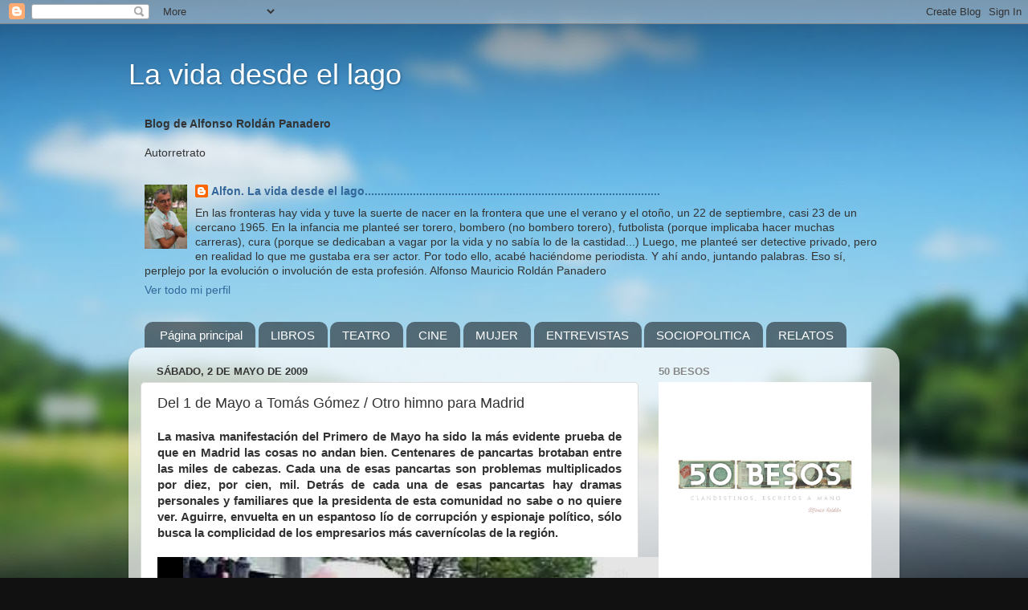

--- FILE ---
content_type: text/html; charset=UTF-8
request_url: https://alfon-lavidadesdeellago.blogspot.com/2009/05/del-1-de-mayo-tomas-gomez-otro-himno.html
body_size: 29812
content:
<!DOCTYPE html>
<html class='v2' dir='ltr' xmlns='http://www.w3.org/1999/xhtml' xmlns:b='http://www.google.com/2005/gml/b' xmlns:data='http://www.google.com/2005/gml/data' xmlns:expr='http://www.google.com/2005/gml/expr'>
<head>
<link href='https://www.blogger.com/static/v1/widgets/335934321-css_bundle_v2.css' rel='stylesheet' type='text/css'/>
<meta content='w9s_jkkCj9Ymm9fSpDYC51BkiPWWmOb0gIoagZb7pvU' name='google-site-verification'/>
<meta content='3173914F23692704C05949FA94E4B899' name='msvalidate.01'/>
<meta content='width=1100' name='viewport'/>
<meta content='text/html; charset=UTF-8' http-equiv='Content-Type'/>
<meta content='blogger' name='generator'/>
<link href='https://alfon-lavidadesdeellago.blogspot.com/favicon.ico' rel='icon' type='image/x-icon'/>
<link href='http://alfon-lavidadesdeellago.blogspot.com/2009/05/del-1-de-mayo-tomas-gomez-otro-himno.html' rel='canonical'/>
<link rel="alternate" type="application/atom+xml" title="La vida desde el lago - Atom" href="https://alfon-lavidadesdeellago.blogspot.com/feeds/posts/default" />
<link rel="alternate" type="application/rss+xml" title="La vida desde el lago - RSS" href="https://alfon-lavidadesdeellago.blogspot.com/feeds/posts/default?alt=rss" />
<link rel="service.post" type="application/atom+xml" title="La vida desde el lago - Atom" href="https://www.blogger.com/feeds/4127537006139544268/posts/default" />

<link rel="alternate" type="application/atom+xml" title="La vida desde el lago - Atom" href="https://alfon-lavidadesdeellago.blogspot.com/feeds/6697041440778266128/comments/default" />
<!--Can't find substitution for tag [blog.ieCssRetrofitLinks]-->
<meta content='http://alfon-lavidadesdeellago.blogspot.com/2009/05/del-1-de-mayo-tomas-gomez-otro-himno.html' property='og:url'/>
<meta content='Del 1 de Mayo a Tomás Gómez / Otro himno para Madrid' property='og:title'/>
<meta content='La masiva manifestación del Primero de Mayo ha sido la más evidente prueba de que en Madrid las cosas no andan bien. Centenares de pancartas...' property='og:description'/>
<title>
La vida desde el lago: Del 1 de Mayo a Tomás Gómez / Otro himno para Madrid
</title>
<style id='page-skin-1' type='text/css'><!--
/*-----------------------------------------------
Blogger Template Style
Name:     Picture Window
Designer: Josh Peterson
URL:      www.noaesthetic.com
----------------------------------------------- */
/* Variable definitions
====================
<Variable name="keycolor" description="Main Color" type="color" default="#1a222a"/>
<Variable name="body.background" description="Body Background" type="background"
color="#111111" default="#111111 url(//themes.googleusercontent.com/image?id=1OACCYOE0-eoTRTfsBuX1NMN9nz599ufI1Jh0CggPFA_sK80AGkIr8pLtYRpNUKPmwtEa) repeat-x fixed top center"/>
<Group description="Page Text" selector="body">
<Variable name="body.font" description="Font" type="font"
default="normal normal 15px Arial, Tahoma, Helvetica, FreeSans, sans-serif"/>
<Variable name="body.text.color" description="Text Color" type="color" default="#333333"/>
</Group>
<Group description="Backgrounds" selector=".body-fauxcolumns-outer">
<Variable name="body.background.color" description="Outer Background" type="color" default="#296695"/>
<Variable name="header.background.color" description="Header Background" type="color" default="transparent"/>
<Variable name="post.background.color" description="Post Background" type="color" default="#ffffff"/>
</Group>
<Group description="Links" selector=".main-outer">
<Variable name="link.color" description="Link Color" type="color" default="#336699"/>
<Variable name="link.visited.color" description="Visited Color" type="color" default="#6699cc"/>
<Variable name="link.hover.color" description="Hover Color" type="color" default="#33aaff"/>
</Group>
<Group description="Blog Title" selector=".header h1">
<Variable name="header.font" description="Title Font" type="font"
default="normal normal 36px Arial, Tahoma, Helvetica, FreeSans, sans-serif"/>
<Variable name="header.text.color" description="Text Color" type="color" default="#ffffff" />
</Group>
<Group description="Tabs Text" selector=".tabs-inner .widget li a">
<Variable name="tabs.font" description="Font" type="font"
default="normal normal 15px Arial, Tahoma, Helvetica, FreeSans, sans-serif"/>
<Variable name="tabs.text.color" description="Text Color" type="color" default="#ffffff"/>
<Variable name="tabs.selected.text.color" description="Selected Color" type="color" default="#336699"/>
</Group>
<Group description="Tabs Background" selector=".tabs-outer .PageList">
<Variable name="tabs.background.color" description="Background Color" type="color" default="transparent"/>
<Variable name="tabs.selected.background.color" description="Selected Color" type="color" default="transparent"/>
<Variable name="tabs.separator.color" description="Separator Color" type="color" default="transparent"/>
</Group>
<Group description="Post Title" selector="h3.post-title, .comments h4">
<Variable name="post.title.font" description="Title Font" type="font"
default="normal normal 18px Arial, Tahoma, Helvetica, FreeSans, sans-serif"/>
</Group>
<Group description="Date Header" selector=".date-header">
<Variable name="date.header.color" description="Text Color" type="color" default="#333333"/>
</Group>
<Group description="Post" selector=".post">
<Variable name="post.footer.text.color" description="Footer Text Color" type="color" default="#999999"/>
<Variable name="post.border.color" description="Border Color" type="color" default="#dddddd"/>
</Group>
<Group description="Gadgets" selector="h2">
<Variable name="widget.title.font" description="Title Font" type="font"
default="bold normal 13px Arial, Tahoma, Helvetica, FreeSans, sans-serif"/>
<Variable name="widget.title.text.color" description="Title Color" type="color" default="#888888"/>
</Group>
<Group description="Footer" selector=".footer-outer">
<Variable name="footer.text.color" description="Text Color" type="color" default="#cccccc"/>
<Variable name="footer.widget.title.text.color" description="Gadget Title Color" type="color" default="#aaaaaa"/>
</Group>
<Group description="Footer Links" selector=".footer-outer">
<Variable name="footer.link.color" description="Link Color" type="color" default="#99ccee"/>
<Variable name="footer.link.visited.color" description="Visited Color" type="color" default="#77aaee"/>
<Variable name="footer.link.hover.color" description="Hover Color" type="color" default="#33aaff"/>
</Group>
<Variable name="content.margin" description="Content Margin Top" type="length" default="20px"/>
<Variable name="content.padding" description="Content Padding" type="length" default="0"/>
<Variable name="content.background" description="Content Background" type="background"
default="transparent none repeat scroll top left"/>
<Variable name="content.border.radius" description="Content Border Radius" type="length" default="0"/>
<Variable name="content.shadow.spread" description="Content Shadow Spread" type="length" default="0"/>
<Variable name="header.padding" description="Header Padding" type="length" default="0"/>
<Variable name="header.background.gradient" description="Header Gradient" type="url"
default="none"/>
<Variable name="header.border.radius" description="Header Border Radius" type="length" default="0"/>
<Variable name="main.border.radius.top" description="Main Border Radius" type="length" default="20px"/>
<Variable name="footer.border.radius.top" description="Footer Border Radius Top" type="length" default="0"/>
<Variable name="footer.border.radius.bottom" description="Footer Border Radius Bottom" type="length" default="20px"/>
<Variable name="region.shadow.spread" description="Main and Footer Shadow Spread" type="length" default="3px"/>
<Variable name="region.shadow.offset" description="Main and Footer Shadow Offset" type="length" default="1px"/>
<Variable name="tabs.background.gradient" description="Tab Background Gradient" type="url" default="none"/>
<Variable name="tab.selected.background.gradient" description="Selected Tab Background" type="url"
default="url(//www.blogblog.com/1kt/transparent/white80.png)"/>
<Variable name="tab.background" description="Tab Background" type="background"
default="transparent url(//www.blogblog.com/1kt/transparent/black50.png) repeat scroll top left"/>
<Variable name="tab.border.radius" description="Tab Border Radius" type="length" default="10px" />
<Variable name="tab.first.border.radius" description="First Tab Border Radius" type="length" default="10px" />
<Variable name="tabs.border.radius" description="Tabs Border Radius" type="length" default="0" />
<Variable name="tabs.spacing" description="Tab Spacing" type="length" default=".25em"/>
<Variable name="tabs.margin.bottom" description="Tab Margin Bottom" type="length" default="0"/>
<Variable name="tabs.margin.sides" description="Tab Margin Sides" type="length" default="20px"/>
<Variable name="main.background" description="Main Background" type="background"
default="transparent url(//www.blogblog.com/1kt/transparent/white80.png) repeat scroll top left"/>
<Variable name="main.padding.sides" description="Main Padding Sides" type="length" default="20px"/>
<Variable name="footer.background" description="Footer Background" type="background"
default="transparent url(//www.blogblog.com/1kt/transparent/black50.png) repeat scroll top left"/>
<Variable name="post.margin.sides" description="Post Margin Sides" type="length" default="-20px"/>
<Variable name="post.border.radius" description="Post Border Radius" type="length" default="5px"/>
<Variable name="widget.title.text.transform" description="Widget Title Text Transform" type="string" default="uppercase"/>
<Variable name="mobile.background.overlay" description="Mobile Background Overlay" type="string"
default="transparent none repeat scroll top left"/>
<Variable name="startSide" description="Side where text starts in blog language" type="automatic" default="left"/>
<Variable name="endSide" description="Side where text ends in blog language" type="automatic" default="right"/>
*/
/* Content
----------------------------------------------- */
body {
font: normal normal 15px Arial, Tahoma, Helvetica, FreeSans, sans-serif;
color: #333333;
background: #111111 url(//themes.googleusercontent.com/image?id=1OACCYOE0-eoTRTfsBuX1NMN9nz599ufI1Jh0CggPFA_sK80AGkIr8pLtYRpNUKPmwtEa) repeat-x fixed top center;
}
html body .region-inner {
min-width: 0;
max-width: 100%;
width: auto;
}
.content-outer {
font-size: 90%;
}
a:link {
text-decoration:none;
color: #336699;
}
a:visited {
text-decoration:none;
color: #6699cc;
}
a:hover {
text-decoration:underline;
color: #33aaff;
}
.content-outer {
background: transparent none repeat scroll top left;
-moz-border-radius: 0;
-webkit-border-radius: 0;
-goog-ms-border-radius: 0;
border-radius: 0;
-moz-box-shadow: 0 0 0 rgba(0, 0, 0, .15);
-webkit-box-shadow: 0 0 0 rgba(0, 0, 0, .15);
-goog-ms-box-shadow: 0 0 0 rgba(0, 0, 0, .15);
box-shadow: 0 0 0 rgba(0, 0, 0, .15);
margin: 20px auto;
}
.content-inner {
padding: 0;
}
/* Header
----------------------------------------------- */
.header-outer {
background: transparent none repeat-x scroll top left;
_background-image: none;
color: #ffffff;
-moz-border-radius: 0;
-webkit-border-radius: 0;
-goog-ms-border-radius: 0;
border-radius: 0;
}
.Header img, .Header #header-inner {
-moz-border-radius: 0;
-webkit-border-radius: 0;
-goog-ms-border-radius: 0;
border-radius: 0;
}
.header-inner .Header .titlewrapper,
.header-inner .Header .descriptionwrapper {
padding-left: 0;
padding-right: 0;
}
.Header h1 {
font: normal normal 36px Arial, Tahoma, Helvetica, FreeSans, sans-serif;
text-shadow: 1px 1px 3px rgba(0, 0, 0, 0.3);
}
.Header h1 a {
color: #ffffff;
}
.Header .description {
font-size: 130%;
}
/* Tabs
----------------------------------------------- */
.tabs-inner {
margin: .5em 20px 0;
padding: 0;
}
.tabs-inner .section {
margin: 0;
}
.tabs-inner .widget ul {
padding: 0;
background: transparent none repeat scroll bottom;
-moz-border-radius: 0;
-webkit-border-radius: 0;
-goog-ms-border-radius: 0;
border-radius: 0;
}
.tabs-inner .widget li {
border: none;
}
.tabs-inner .widget li a {
display: inline-block;
padding: .5em 1em;
margin-right: .25em;
color: #ffffff;
font: normal normal 15px Arial, Tahoma, Helvetica, FreeSans, sans-serif;
-moz-border-radius: 10px 10px 0 0;
-webkit-border-top-left-radius: 10px;
-webkit-border-top-right-radius: 10px;
-goog-ms-border-radius: 10px 10px 0 0;
border-radius: 10px 10px 0 0;
background: transparent url(//www.blogblog.com/1kt/transparent/black50.png) repeat scroll top left;
border-right: 1px solid transparent;
}
.tabs-inner .widget li:first-child a {
padding-left: 1.25em;
-moz-border-radius-topleft: 10px;
-moz-border-radius-bottomleft: 0;
-webkit-border-top-left-radius: 10px;
-webkit-border-bottom-left-radius: 0;
-goog-ms-border-top-left-radius: 10px;
-goog-ms-border-bottom-left-radius: 0;
border-top-left-radius: 10px;
border-bottom-left-radius: 0;
}
.tabs-inner .widget li.selected a,
.tabs-inner .widget li a:hover {
position: relative;
z-index: 1;
background: transparent url(//www.blogblog.com/1kt/transparent/white80.png) repeat scroll bottom;
color: #336699;
-moz-box-shadow: 0 0 3px rgba(0, 0, 0, .15);
-webkit-box-shadow: 0 0 3px rgba(0, 0, 0, .15);
-goog-ms-box-shadow: 0 0 3px rgba(0, 0, 0, .15);
box-shadow: 0 0 3px rgba(0, 0, 0, .15);
}
/* Headings
----------------------------------------------- */
h2 {
font: bold normal 13px Arial, Tahoma, Helvetica, FreeSans, sans-serif;
text-transform: uppercase;
color: #888888;
margin: .5em 0;
}
/* Main
----------------------------------------------- */
.main-outer {
background: transparent url(//www.blogblog.com/1kt/transparent/white80.png) repeat scroll top left;
-moz-border-radius: 20px 20px 0 0;
-webkit-border-top-left-radius: 20px;
-webkit-border-top-right-radius: 20px;
-webkit-border-bottom-left-radius: 0;
-webkit-border-bottom-right-radius: 0;
-goog-ms-border-radius: 20px 20px 0 0;
border-radius: 20px 20px 0 0;
-moz-box-shadow: 0 1px 3px rgba(0, 0, 0, .15);
-webkit-box-shadow: 0 1px 3px rgba(0, 0, 0, .15);
-goog-ms-box-shadow: 0 1px 3px rgba(0, 0, 0, .15);
box-shadow: 0 1px 3px rgba(0, 0, 0, .15);
}
.main-inner {
padding: 15px 20px 20px;
}
.main-inner .column-center-inner {
padding: 0 0;
}
.main-inner .column-left-inner {
padding-left: 0;
}
.main-inner .column-right-inner {
padding-right: 0;
}
/* Posts
----------------------------------------------- */
h3.post-title {
margin: 0;
font: normal normal 18px Arial, Tahoma, Helvetica, FreeSans, sans-serif;
}
.comments h4 {
margin: 1em 0 0;
font: normal normal 18px Arial, Tahoma, Helvetica, FreeSans, sans-serif;
}
.date-header span {
color: #333333;
}
.post-outer {
background-color: #ffffff;
border: solid 1px #dddddd;
-moz-border-radius: 5px;
-webkit-border-radius: 5px;
border-radius: 5px;
-goog-ms-border-radius: 5px;
padding: 15px 20px;
margin: 0 -20px 20px;
}
.post-body {
line-height: 1.4;
font-size: 110%;
position: relative;
}
.post-header {
margin: 0 0 1.5em;
color: #999999;
line-height: 1.6;
}
.post-footer {
margin: .5em 0 0;
color: #999999;
line-height: 1.6;
}
#blog-pager {
font-size: 140%
}
#comments .comment-author {
padding-top: 1.5em;
border-top: dashed 1px #ccc;
border-top: dashed 1px rgba(128, 128, 128, .5);
background-position: 0 1.5em;
}
#comments .comment-author:first-child {
padding-top: 0;
border-top: none;
}
.avatar-image-container {
margin: .2em 0 0;
}
/* Comments
----------------------------------------------- */
.comments .comments-content .icon.blog-author {
background-repeat: no-repeat;
background-image: url([data-uri]);
}
.comments .comments-content .loadmore a {
border-top: 1px solid #33aaff;
border-bottom: 1px solid #33aaff;
}
.comments .continue {
border-top: 2px solid #33aaff;
}
/* Widgets
----------------------------------------------- */
.widget ul, .widget #ArchiveList ul.flat {
padding: 0;
list-style: none;
}
.widget ul li, .widget #ArchiveList ul.flat li {
border-top: dashed 1px #ccc;
border-top: dashed 1px rgba(128, 128, 128, .5);
}
.widget ul li:first-child, .widget #ArchiveList ul.flat li:first-child {
border-top: none;
}
.widget .post-body ul {
list-style: disc;
}
.widget .post-body ul li {
border: none;
}
/* Footer
----------------------------------------------- */
.footer-outer {
color:#cccccc;
background: transparent url(//www.blogblog.com/1kt/transparent/black50.png) repeat scroll top left;
-moz-border-radius: 0 0 20px 20px;
-webkit-border-top-left-radius: 0;
-webkit-border-top-right-radius: 0;
-webkit-border-bottom-left-radius: 20px;
-webkit-border-bottom-right-radius: 20px;
-goog-ms-border-radius: 0 0 20px 20px;
border-radius: 0 0 20px 20px;
-moz-box-shadow: 0 1px 3px rgba(0, 0, 0, .15);
-webkit-box-shadow: 0 1px 3px rgba(0, 0, 0, .15);
-goog-ms-box-shadow: 0 1px 3px rgba(0, 0, 0, .15);
box-shadow: 0 1px 3px rgba(0, 0, 0, .15);
}
.footer-inner {
padding: 10px 20px 20px;
}
.footer-outer a {
color: #99ccee;
}
.footer-outer a:visited {
color: #77aaee;
}
.footer-outer a:hover {
color: #33aaff;
}
.footer-outer .widget h2 {
color: #aaaaaa;
}
/* Mobile
----------------------------------------------- */
html body.mobile {
height: auto;
}
html body.mobile {
min-height: 480px;
background-size: 100% auto;
}
.mobile .body-fauxcolumn-outer {
background: transparent none repeat scroll top left;
}
html .mobile .mobile-date-outer, html .mobile .blog-pager {
border-bottom: none;
background: transparent url(//www.blogblog.com/1kt/transparent/white80.png) repeat scroll top left;
margin-bottom: 10px;
}
.mobile .date-outer {
background: transparent url(//www.blogblog.com/1kt/transparent/white80.png) repeat scroll top left;
}
.mobile .header-outer, .mobile .main-outer,
.mobile .post-outer, .mobile .footer-outer {
-moz-border-radius: 0;
-webkit-border-radius: 0;
-goog-ms-border-radius: 0;
border-radius: 0;
}
.mobile .content-outer,
.mobile .main-outer,
.mobile .post-outer {
background: inherit;
border: none;
}
.mobile .content-outer {
font-size: 100%;
}
.mobile-link-button {
background-color: #336699;
}
.mobile-link-button a:link, .mobile-link-button a:visited {
color: #ffffff;
}
.mobile-index-contents {
color: #333333;
}
.mobile .tabs-inner .PageList .widget-content {
background: transparent url(//www.blogblog.com/1kt/transparent/white80.png) repeat scroll bottom;
color: #336699;
}
.mobile .tabs-inner .PageList .widget-content .pagelist-arrow {
border-left: 1px solid transparent;
}

--></style>
<style id='template-skin-1' type='text/css'><!--
body {
min-width: 960px;
}
.content-outer, .content-fauxcolumn-outer, .region-inner {
min-width: 960px;
max-width: 960px;
_width: 960px;
}
.main-inner .columns {
padding-left: 0;
padding-right: 310px;
}
.main-inner .fauxcolumn-center-outer {
left: 0;
right: 310px;
/* IE6 does not respect left and right together */
_width: expression(this.parentNode.offsetWidth -
parseInt("0") -
parseInt("310px") + 'px');
}
.main-inner .fauxcolumn-left-outer {
width: 0;
}
.main-inner .fauxcolumn-right-outer {
width: 310px;
}
.main-inner .column-left-outer {
width: 0;
right: 100%;
margin-left: -0;
}
.main-inner .column-right-outer {
width: 310px;
margin-right: -310px;
}
#layout {
min-width: 0;
}
#layout .content-outer {
min-width: 0;
width: 800px;
}
#layout .region-inner {
min-width: 0;
width: auto;
}
--></style>
<script type='text/javascript'>
        (function(i,s,o,g,r,a,m){i['GoogleAnalyticsObject']=r;i[r]=i[r]||function(){
        (i[r].q=i[r].q||[]).push(arguments)},i[r].l=1*new Date();a=s.createElement(o),
        m=s.getElementsByTagName(o)[0];a.async=1;a.src=g;m.parentNode.insertBefore(a,m)
        })(window,document,'script','https://www.google-analytics.com/analytics.js','ga');
        ga('create', 'UA-15283487-1', 'auto', 'blogger');
        ga('blogger.send', 'pageview');
      </script>
<link href='https://www.blogger.com/dyn-css/authorization.css?targetBlogID=4127537006139544268&amp;zx=55b52f22-f2d8-4aae-acb6-fe1a9ec3d90c' media='none' onload='if(media!=&#39;all&#39;)media=&#39;all&#39;' rel='stylesheet'/><noscript><link href='https://www.blogger.com/dyn-css/authorization.css?targetBlogID=4127537006139544268&amp;zx=55b52f22-f2d8-4aae-acb6-fe1a9ec3d90c' rel='stylesheet'/></noscript>
<meta name='google-adsense-platform-account' content='ca-host-pub-1556223355139109'/>
<meta name='google-adsense-platform-domain' content='blogspot.com'/>

<!-- data-ad-client=ca-pub-3404320614765975 -->

</head>
<body class='loading'>
<div class='navbar section' id='navbar'><div class='widget Navbar' data-version='1' id='Navbar1'><script type="text/javascript">
    function setAttributeOnload(object, attribute, val) {
      if(window.addEventListener) {
        window.addEventListener('load',
          function(){ object[attribute] = val; }, false);
      } else {
        window.attachEvent('onload', function(){ object[attribute] = val; });
      }
    }
  </script>
<div id="navbar-iframe-container"></div>
<script type="text/javascript" src="https://apis.google.com/js/platform.js"></script>
<script type="text/javascript">
      gapi.load("gapi.iframes:gapi.iframes.style.bubble", function() {
        if (gapi.iframes && gapi.iframes.getContext) {
          gapi.iframes.getContext().openChild({
              url: 'https://www.blogger.com/navbar/4127537006139544268?po\x3d6697041440778266128\x26origin\x3dhttps://alfon-lavidadesdeellago.blogspot.com',
              where: document.getElementById("navbar-iframe-container"),
              id: "navbar-iframe"
          });
        }
      });
    </script><script type="text/javascript">
(function() {
var script = document.createElement('script');
script.type = 'text/javascript';
script.src = '//pagead2.googlesyndication.com/pagead/js/google_top_exp.js';
var head = document.getElementsByTagName('head')[0];
if (head) {
head.appendChild(script);
}})();
</script>
</div></div>
<div class='body-fauxcolumns'>
<div class='fauxcolumn-outer body-fauxcolumn-outer'>
<div class='cap-top'>
<div class='cap-left'></div>
<div class='cap-right'></div>
</div>
<div class='fauxborder-left'>
<div class='fauxborder-right'></div>
<div class='fauxcolumn-inner'>
</div>
</div>
<div class='cap-bottom'>
<div class='cap-left'></div>
<div class='cap-right'></div>
</div>
</div>
</div>
<div class='content'>
<div class='content-fauxcolumns'>
<div class='fauxcolumn-outer content-fauxcolumn-outer'>
<div class='cap-top'>
<div class='cap-left'></div>
<div class='cap-right'></div>
</div>
<div class='fauxborder-left'>
<div class='fauxborder-right'></div>
<div class='fauxcolumn-inner'>
</div>
</div>
<div class='cap-bottom'>
<div class='cap-left'></div>
<div class='cap-right'></div>
</div>
</div>
</div>
<div class='content-outer'>
<div class='content-cap-top cap-top'>
<div class='cap-left'></div>
<div class='cap-right'></div>
</div>
<div class='fauxborder-left content-fauxborder-left'>
<div class='fauxborder-right content-fauxborder-right'></div>
<div class='content-inner'>
<header>
<div class='header-outer'>
<div class='header-cap-top cap-top'>
<div class='cap-left'></div>
<div class='cap-right'></div>
</div>
<div class='fauxborder-left header-fauxborder-left'>
<div class='fauxborder-right header-fauxborder-right'></div>
<div class='region-inner header-inner'>
<div class='header section' id='header'><div class='widget Header' data-version='1' id='Header1'>
<div id='header-inner'>
<div class='titlewrapper'>
<h1 class='title'>
<a href='https://alfon-lavidadesdeellago.blogspot.com/'>
La vida desde el lago
</a>
</h1>
</div>
<div class='descriptionwrapper'>
<p class='description'>
<span>
</span>
</p>
</div>
</div>
</div></div>
</div>
</div>
<div class='header-cap-bottom cap-bottom'>
<div class='cap-left'></div>
<div class='cap-right'></div>
</div>
</div>
</header>
<div class='tabs-outer'>
<div class='tabs-cap-top cap-top'>
<div class='cap-left'></div>
<div class='cap-right'></div>
</div>
<div class='fauxborder-left tabs-fauxborder-left'>
<div class='fauxborder-right tabs-fauxborder-right'></div>
<div class='region-inner tabs-inner'>
<div class='tabs section' id='crosscol'><div class='widget Text' data-version='1' id='Text1'>
<div class='widget-content'>
<strong>Blog de Alfonso Roldán Panadero</strong><br/><strong></strong><br/>Autorretrato<br/>
</div>
<div class='clear'></div>
</div></div>
<div class='tabs section' id='crosscol-overflow'><div class='widget Profile' data-version='1' id='Profile2'>
<div class='widget-content'>
<a href='https://www.blogger.com/profile/02636595039362401581'>
<img alt='Mi foto' class='profile-img' height='80' src='//blogger.googleusercontent.com/img/b/R29vZ2xl/AVvXsEgnxsv-vnibqFKdxFQSts9GtLGaHBnUKQrE5QKl0FOVBiDSB8ADtGmUS34sqATafh71g5VIhK7HQUntxKPfwVj6PqrraKkEn7BUSVqcVv76ecKCEId0wxfciUC1F4n0mg/s220/Alfon.JPG' width='53'/>
</a>
<dl class='profile-datablock'>
<dt class='profile-data'>
<a class='profile-name-link g-profile' href='https://www.blogger.com/profile/02636595039362401581' rel='author' style='background-image: url(//www.blogger.com/img/logo-16.png);'>
Alfon. La vida desde el lago............................................................................................
</a>
</dt>
<dd class='profile-textblock'>
En las fronteras hay vida y tuve la suerte de nacer en la frontera que une el verano y el otoño, un 22 de septiembre, casi 23 de un cercano 1965. 
En la infancia me planteé ser torero, bombero (no bombero torero), futbolista (porque implicaba hacer muchas carreras), cura (porque se dedicaban a vagar por la vida y no sabía lo de la castidad...)
Luego, me planteé ser detective privado, pero en realidad lo que me gustaba era ser actor.
Por todo ello, acabé haciéndome periodista. Y ahí ando, juntando palabras. Eso sí, perplejo por la evolución o involución de esta profesión.

Alfonso Mauricio Roldán Panadero
</dd>
</dl>
<a class='profile-link' href='https://www.blogger.com/profile/02636595039362401581' rel='author'>
Ver todo mi perfil
</a>
<div class='clear'></div>
</div>
</div><div class='widget PageList' data-version='1' id='PageList1'>
<h2>INICIO</h2>
<div class='widget-content'>
<ul>
<li>
<a href='https://alfon-lavidadesdeellago.blogspot.com/'>Página principal</a>
</li>
<li>
<a href='http://alfon-lavidadesdeellago.blogspot.com.es/search/label/libros'>LIBROS</a>
</li>
<li>
<a href='http://alfon-lavidadesdeellago.blogspot.com.es/search/label/teatro'>TEATRO</a>
</li>
<li>
<a href='http://alfon-lavidadesdeellago.blogspot.com.es/search/label/cine'>CINE</a>
</li>
<li>
<a href='http://alfon-lavidadesdeellago.blogspot.com.es/search/label/mujer'>MUJER</a>
</li>
<li>
<a href='http://alfon-lavidadesdeellago.blogspot.com.es/search/label/entrevistas'>ENTREVISTAS</a>
</li>
<li>
<a href='http://alfon-lavidadesdeellago.blogspot.com.es/search/label/sociopolitica'>SOCIOPOLITICA</a>
</li>
<li>
<a href='http://alfon-lavidadesdeellago.blogspot.com.es/search/label/relatos'>RELATOS</a>
</li>
</ul>
<div class='clear'></div>
</div>
</div></div>
</div>
</div>
<div class='tabs-cap-bottom cap-bottom'>
<div class='cap-left'></div>
<div class='cap-right'></div>
</div>
</div>
<div class='main-outer'>
<div class='main-cap-top cap-top'>
<div class='cap-left'></div>
<div class='cap-right'></div>
</div>
<div class='fauxborder-left main-fauxborder-left'>
<div class='fauxborder-right main-fauxborder-right'></div>
<div class='region-inner main-inner'>
<div class='columns fauxcolumns'>
<div class='fauxcolumn-outer fauxcolumn-center-outer'>
<div class='cap-top'>
<div class='cap-left'></div>
<div class='cap-right'></div>
</div>
<div class='fauxborder-left'>
<div class='fauxborder-right'></div>
<div class='fauxcolumn-inner'>
</div>
</div>
<div class='cap-bottom'>
<div class='cap-left'></div>
<div class='cap-right'></div>
</div>
</div>
<div class='fauxcolumn-outer fauxcolumn-left-outer'>
<div class='cap-top'>
<div class='cap-left'></div>
<div class='cap-right'></div>
</div>
<div class='fauxborder-left'>
<div class='fauxborder-right'></div>
<div class='fauxcolumn-inner'>
</div>
</div>
<div class='cap-bottom'>
<div class='cap-left'></div>
<div class='cap-right'></div>
</div>
</div>
<div class='fauxcolumn-outer fauxcolumn-right-outer'>
<div class='cap-top'>
<div class='cap-left'></div>
<div class='cap-right'></div>
</div>
<div class='fauxborder-left'>
<div class='fauxborder-right'></div>
<div class='fauxcolumn-inner'>
</div>
</div>
<div class='cap-bottom'>
<div class='cap-left'></div>
<div class='cap-right'></div>
</div>
</div>
<!-- corrects IE6 width calculation -->
<div class='columns-inner'>
<div class='column-center-outer'>
<div class='column-center-inner'>
<div class='main section' id='main'><div class='widget Blog' data-version='1' id='Blog1'>
<div class='blog-posts hfeed'>
<!--Can't find substitution for tag [defaultAdStart]-->

                                        <div class="date-outer">
                                      
<h2 class='date-header'>
<span>
sábado, 2 de mayo de 2009
</span>
</h2>

                                        <div class="date-posts">
                                      
<div class='post-outer'>
<div class='post hentry' itemprop='blogPost' itemscope='itemscope' itemtype='http://schema.org/BlogPosting'>
<meta content='4127537006139544268' itemprop='blogId'/>
<meta content='6697041440778266128' itemprop='postId'/>
<a name='6697041440778266128'></a>
<h3 class='post-title entry-title' itemprop='name'>
Del 1 de Mayo a Tomás Gómez / Otro himno para Madrid
</h3>
<div class='post-header'>
<div class='post-header-line-1'></div>
</div>
<div class='post-body entry-content' id='post-body-6697041440778266128' itemprop='description articleBody'>
<div align="justify"><strong>La masiva manifestación del Primero de Mayo ha sido la más evidente prueba de que en Madrid las cosas no andan bien. Centenares de pancartas brotaban entre las miles de cabezas. Cada una de esas pancartas son problemas multiplicados por diez, por cien, mil. Detrás de cada una de esas pancartas hay dramas personales y familiares que la presidenta de esta comunidad no sabe o no quiere ver. Aguirre, envuelta en un espantoso lío de corrupción y espionaje político, sólo busca la complicidad de los empresarios más cavernícolas de la región.</strong><br /><br /><iframe allowfullscreen="allowfullscreen" class="b-hbp-video b-uploaded" frameborder="0" height="346" id="BLOGGER-video-4d42fff5e35317ea-5403" mozallowfullscreen="mozallowfullscreen" src="https://www.blogger.com/video.g?token=AD6v5dzX-aFspQNCdeRe-s48RI1XCwwC-qBfsyED7uQE8h15YyWMGK9DkBgmpTwNAZEPbF78APT8v0QAFwkSVKJdDk7kCfz_T-w-PioBHRMSagtxmz3MaFEN83s179RHIgYWe8kC9KQ" webkitallowfullscreen="webkitallowfullscreen" width="679"></iframe><br /><br /><strong>Aguirre</strong> vive el peor de sus momentos, pero la inoperancia del líder de los socialistas, Tomás Gómez, la llena de oxígeno. El PSM de <strong>Tomás Gómez</strong>, según apunta <em>El País</em> se hunde más y más. No. Con la tremenda derrota de Rafael Simancas, los socialistas de Madrid no tocaron fondo.<br /><br />Tomás Gómez llegó al PSM con todo a favor, pero entró como elefante en cacharrería. Deshaciendo todo lo hecho por sus antecesores. Todo. Lo bueno y lo malo. Su equipo de parleñas y parleños, fundamentalmente parleñas, tomaron posiciones sin tener la más mínima idea de donde se metían y con el agravante de creerse los más listos y listas. Su fiereza, sus actitudes hacia la prensa eran síntoma de una enorme inseguridad y un desconocimiento absoluto de lo que era "jugar en regional". Si algo no es la Comunidad de Madrid, es Parla. Si algo no es el PSM es la Agrupación de Parla.<br /><br /><strong>Zapatero</strong> se fue a la playa de Parla aquel verano y el subidón parece que les haya durado a Gómez y séquito parleño hasta ahora. En el interno, el PSM tiene graves problemas en multitud de agrupaciones. El ejemplo más llamativo, el circo de <strong>Móstoles</strong>, donde el alcalde más facha de la región achicharra a la portavoz socialista con la aquiescencia de la mitad de los concejales socialistas. Además, existen graves problemas en el Grupo parlamentario, o en el Grupo Municipal de la capital. Esto, aunque no se traslade a la opinión pública, es un freno y una marcha atrás para tomar la iniciativa como oposición.<br /><br />Gómez es terriblemente paranoico hacia los suyos, pero <strong>Aguirre</strong> le engaña cada dos por tres, en asuntos como Caja Madrid, en asuntos como el impuesto de sucesiones. De las infraestructuras, mejor no hablar. Que ahora ya no sabemos si Gómez está por la M-50 o en contra, o por un nuevo aeropuerto&#8230; Luego, el líder socialista se enfada y no acude a los actos institucionales y enfada a los suyos y va y viene y por el camino se entretiene.<br /><br />Dice Aguirre que Gómez no le coge el teléfono. Pero es que hablas con unos, con otras, de su partido, de instituciones madrileñas y comentan lo mismo. &#191;Se ha dado cuenta Gómez de que está en la<em> puta</em> oposición y bajando? &#191;Se ha dado cuenta de que no es lo mismo ser alcalde con mayoría absoluta en Parla, que estar en la <em>puta </em>oposición en la Comunidad de Madrid? Esta liga es mucho más complicada. Hay más zancadillas, golpes bajos y empujones que en la local. Y si encima no te fías de los tuyos&#8230;<br /><br />La Comunidad de Madrid vive una tremenda crisis institucional entre corrupción y espías mientras la crisis devora puestos de trabajo. Si hubiera un liderazgo en la oposición sería para ir planteando un adelanto de elecciones. Pero, &#191;para qué?, &#191;para perderlas?<br /><br />Y mientras, ya empiezan a sonar nombres en los mentideros para sustituir a Gómez, &#191;el <em>Breve</em>?<br /><br />Y hoy, 2 de Mayo, en <strong>face book</strong> han creado un grupo para cambiar el himno de la Comunidad de Madrid por algo más sabinero. Me apunto. Contra la depresión ecoómica y psicológica de esta región. Me apunto.<br /></div><br /><br /><param name="movie" value="//www.youtube.com/v/3ietUs6MdJA&amp;hl=es&amp;fs=1&amp;color1=0x5d1719&amp;color2=0xcd311b"></param><param name="allowFullScreen" value="true"></param><param name="allowscriptaccess" value="always"></param><embed style="WIDTH: 668px; HEIGHT: 344px" src="//www.youtube.com/v/3ietUs6MdJA&amp;hl=" width="668" height="344" type="application/x-shockwave-flash" allowfullscreen="true" allowscriptaccess="always" color2="0xcd311b" fs="1&amp;color1="></embed>">
<div style='clear: both;'></div>
</div>
<div class='post-footer'>
<div class='post-footer-line post-footer-line-1'>
<span class='post-author vcard'>
Publicado por
<span class='fn' itemprop='author' itemscope='itemscope' itemtype='http://schema.org/Person'>
<meta content='https://www.blogger.com/profile/02636595039362401581' itemprop='url'/>
<a class='g-profile' href='https://www.blogger.com/profile/02636595039362401581' rel='author' title='author profile'>
<span itemprop='name'>
Alfon. La vida desde el lago............................................................................................
</span>
</a>
</span>
</span>
<span class='post-timestamp'>
en
<meta content='http://alfon-lavidadesdeellago.blogspot.com/2009/05/del-1-de-mayo-tomas-gomez-otro-himno.html' itemprop='url'/>
<a class='timestamp-link' href='https://alfon-lavidadesdeellago.blogspot.com/2009/05/del-1-de-mayo-tomas-gomez-otro-himno.html' rel='bookmark' title='permanent link'>
<abbr class='published' itemprop='datePublished' title='2009-05-02T21:32:00+02:00'>
21:32
</abbr>
</a>
</span>
<span class='post-comment-link'>
</span>
<span class='post-icons'>
<span class='item-action'>
<a href='https://www.blogger.com/email-post/4127537006139544268/6697041440778266128' title='Enviar entrada por correo electrónico'>
<img alt="" class="icon-action" height="13" src="//img1.blogblog.com/img/icon18_email.gif" width="18">
</a>
</span>
<span class='item-control blog-admin pid-1436861381'>
<a href='https://www.blogger.com/post-edit.g?blogID=4127537006139544268&postID=6697041440778266128&from=pencil' title='Editar entrada'>
<img alt="" class="icon-action" height="18" src="//img2.blogblog.com/img/icon18_edit_allbkg.gif" width="18">
</a>
</span>
</span>
<div class='post-share-buttons goog-inline-block'>
<a class='goog-inline-block share-button sb-email' href='https://www.blogger.com/share-post.g?blogID=4127537006139544268&postID=6697041440778266128&target=email' target='_blank' title='Enviar por correo electrónico'>
<span class='share-button-link-text'>
Enviar por correo electrónico
</span>
</a>
<a class='goog-inline-block share-button sb-blog' href='https://www.blogger.com/share-post.g?blogID=4127537006139544268&postID=6697041440778266128&target=blog' onclick='window.open(this.href, "_blank", "height=270,width=475"); return false;' target='_blank' title='Escribe un blog'>
<span class='share-button-link-text'>
Escribe un blog
</span>
</a>
<a class='goog-inline-block share-button sb-twitter' href='https://www.blogger.com/share-post.g?blogID=4127537006139544268&postID=6697041440778266128&target=twitter' target='_blank' title='Compartir en X'>
<span class='share-button-link-text'>
Compartir en X
</span>
</a>
<a class='goog-inline-block share-button sb-facebook' href='https://www.blogger.com/share-post.g?blogID=4127537006139544268&postID=6697041440778266128&target=facebook' onclick='window.open(this.href, "_blank", "height=430,width=640"); return false;' target='_blank' title='Compartir con Facebook'>
<span class='share-button-link-text'>
Compartir con Facebook
</span>
</a>
</div>
</div>
<div class='post-footer-line post-footer-line-2'>
<span class='post-labels'>
Etiquetas:
<a href='https://alfon-lavidadesdeellago.blogspot.com/search/label/El%20Pa%C3%ADs' rel='tag'>
El País
</a>

                                              ,
                                            
<a href='https://alfon-lavidadesdeellago.blogspot.com/search/label/Esperanza%20Aguirre' rel='tag'>
Esperanza Aguirre
</a>

                                              ,
                                            
<a href='https://alfon-lavidadesdeellago.blogspot.com/search/label/M%C3%B3stoles' rel='tag'>
Móstoles
</a>

                                              ,
                                            
<a href='https://alfon-lavidadesdeellago.blogspot.com/search/label/PSM' rel='tag'>
PSM
</a>

                                              ,
                                            
<a href='https://alfon-lavidadesdeellago.blogspot.com/search/label/Tom%C3%A1s%20G%C3%B3mez' rel='tag'>
Tomás Gómez
</a>

                                              ,
                                            
<a href='https://alfon-lavidadesdeellago.blogspot.com/search/label/Zapatero' rel='tag'>
Zapatero
</a>
</span>
</div>
<div class='post-footer-line post-footer-line-3'>
<span class='reaction-buttons'>
</span>
</div>
</div>
</div>
<div class='comments' id='comments'>
<a name='comments'></a>
<h4>
1 comentario
                                    :
                                  </h4>
<div class='comments-content'>
<script async='async' src='' type='text/javascript'></script>
<script type='text/javascript'>
                                  (function() {
                                    var items = null;
                                    var msgs = null;
                                    var config = {};
                                    // <![CDATA[
                                    var cursor = null;
                                    if (items && items.length > 0) {
                                      cursor = parseInt(items[items.length - 1].timestamp) + 1;
                                    }
                                    var bodyFromEntry = function(entry) {
                                      if (entry.gd$extendedProperty) {
                                        for (var k in entry.gd$extendedProperty) {
                                          if (entry.gd$extendedProperty[k].name == 'blogger.contentRemoved') {
                                            return '<span class="deleted-comment">' + entry.content.$t + '</span>';
                                          }
                                        }
                                      }
                                      return entry.content.$t;
                                    }
                                    var parse = function(data) {
                                      cursor = null;
                                      var comments = [];
                                      if (data && data.feed && data.feed.entry) {
                                        for (var i = 0, entry; entry = data.feed.entry[i]; i++) {
                                          var comment = {};
                                          // comment ID, parsed out of the original id format
                                          var id = /blog-(\d+).post-(\d+)/.exec(entry.id.$t);
                                          comment.id = id ? id[2] : null;
                                          comment.body = bodyFromEntry(entry);
                                          comment.timestamp = Date.parse(entry.published.$t) + '';
                                          if (entry.author && entry.author.constructor === Array) {
                                            var auth = entry.author[0];
                                            if (auth) {
                                              comment.author = {
                                                name: (auth.name ? auth.name.$t : undefined),
                                                profileUrl: (auth.uri ? auth.uri.$t : undefined),
                                                avatarUrl: (auth.gd$image ? auth.gd$image.src : undefined)
                                              };
                                            }
                                          }
                                          if (entry.link) {
                                            if (entry.link[2]) {
                                              comment.link = comment.permalink = entry.link[2].href;
                                            }
                                            if (entry.link[3]) {
                                              var pid = /.*comments\/default\/(\d+)\?.*/.exec(entry.link[3].href);
                                              if (pid && pid[1]) {
                                                comment.parentId = pid[1];
                                              }
                                            }
                                          }
                                          comment.deleteclass = 'item-control blog-admin';
                                          if (entry.gd$extendedProperty) {
                                            for (var k in entry.gd$extendedProperty) {
                                              if (entry.gd$extendedProperty[k].name == 'blogger.itemClass') {
                                                comment.deleteclass += ' ' + entry.gd$extendedProperty[k].value;
                                              } else if (entry.gd$extendedProperty[k].name == 'blogger.displayTime') {
                                                comment.displayTime = entry.gd$extendedProperty[k].value;
                                              }
                                            }
                                          }
                                          comments.push(comment);
                                        }
                                      }
                                      return comments;
                                    };
                                    var paginator = function(callback) {
                                      if (hasMore()) {
                                        var url = config.feed + '?alt=json&v=2&orderby=published&reverse=false&max-results=50';
                                        if (cursor) {
                                          url += '&published-min=' + new Date(cursor).toISOString();
                                        }
                                        window.bloggercomments = function(data) {
                                          var parsed = parse(data);
                                          cursor = parsed.length < 50 ? null
                                          : parseInt(parsed[parsed.length - 1].timestamp) + 1
                                          callback(parsed);
                                          window.bloggercomments = null;
                                        }
                                        url += '&callback=bloggercomments';
                                        var script = document.createElement('script');
                                        script.type = 'text/javascript';
                                        script.src = url;
                                        document.getElementsByTagName('head')[0].appendChild(script);
                                      }
                                    };
                                    var hasMore = function() {
                                      return !!cursor;
                                    };
                                    var getMeta = function(key, comment) {
                                      if ('iswriter' == key) {
                                        var matches = !!comment.author
                                        && comment.author.name == config.authorName
                                        && comment.author.profileUrl == config.authorUrl;
                                        return matches ? 'true' : '';
                                      } else if ('deletelink' == key) {
                                        return config.baseUri + '/delete-comment.g?blogID='
                                        + config.blogId + '&postID=' + comment.id;
                                      } else if ('deleteclass' == key) {
                                        return comment.deleteclass;
                                      }
                                      return '';
                                    };
                                    var replybox = null;
                                    var replyUrlParts = null;
                                    var replyParent = undefined;
                                    var onReply = function(commentId, domId) {
                                      if (replybox == null) {
                                        // lazily cache replybox, and adjust to suit this style:
                                        replybox = document.getElementById('comment-editor');
                                        if (replybox != null) {
                                          replybox.height = '250px';
                                          replybox.style.display = 'block';
                                          replyUrlParts = replybox.src.split('#');
                                        }
                                      }
                                      if (replybox && (commentId !== replyParent)) {
                                        document.getElementById(domId).insertBefore(replybox, null);
                                        replybox.src = replyUrlParts[0]
                                        + (commentId ? '&parentID=' + commentId : '')
                                        + '#' + replyUrlParts[1];
                                        replyParent = commentId;
                                      }
                                    };
                                    var hash = (window.location.hash || '#').substring(1);
                                    var startThread, targetComment;
                                    if (/^comment-form_/.test(hash)) {
                                      startThread = hash.substring('comment-form_'.length);
                                    } else if (/^c[0-9]+$/.test(hash)) {
                                      targetComment = hash.substring(1);
                                    }
                                    // Configure commenting API:
                                    var configJso = {
                                      'maxDepth': config.maxThreadDepth
                                    };
                                    var provider = {
                                      'id': config.postId,
                                      'data': items,
                                      'loadNext': paginator,
                                      'hasMore': hasMore,
                                      'getMeta': getMeta,
                                      'onReply': onReply,
                                      'rendered': true,
                                      'initComment': targetComment,
                                      'initReplyThread': startThread,
                                      'config': configJso,
                                      'messages': msgs
                                    };
                                    var render = function() {
                                      if (window.goog && window.goog.comments) {
                                        var holder = document.getElementById('comment-holder');
                                        window.goog.comments.render(holder, provider);
                                      }
                                    };
                                    // render now, or queue to render when library loads:
                                    if (window.goog && window.goog.comments) {
                                      render();
                                    } else {
                                      window.goog = window.goog || {};
                                      window.goog.comments = window.goog.comments || {};
                                      window.goog.comments.loadQueue = window.goog.comments.loadQueue || [];
                                      window.goog.comments.loadQueue.push(render);
                                    }
                                  })();
                                  // ]]>
                                </script>
<div id='comment-holder'>
<div class="comment-thread toplevel-thread"><ol id="top-ra"><li class="comment" id="c951301788974430429"><div class="avatar-image-container"><img src="//www.blogger.com/img/blogger_logo_round_35.png" alt=""/></div><div class="comment-block"><div class="comment-header"><cite class="user"><a href="https://www.blogger.com/profile/04509223033639178718" rel="nofollow">Pedro</a></cite><span class="icon user "></span><span class="datetime secondary-text"><a rel="nofollow" href="https://alfon-lavidadesdeellago.blogspot.com/2009/05/del-1-de-mayo-tomas-gomez-otro-himno.html?showComment=1241370960000#c951301788974430429">3 de mayo de 2009 a las 19:16</a></span></div><p class="comment-content">Pero... &#191;Cuál es el himno propuesto? El que toca el abuelete en el primer vídeo o el segundo.</p><span class="comment-actions secondary-text"><a class="comment-reply" target="_self" data-comment-id="951301788974430429">Responder</a><span class="item-control blog-admin blog-admin pid-43497395"><a target="_self" href="https://www.blogger.com/comment/delete/4127537006139544268/951301788974430429">Eliminar</a></span></span></div><div class="comment-replies"><div id="c951301788974430429-rt" class="comment-thread inline-thread hidden"><span class="thread-toggle thread-expanded"><span class="thread-arrow"></span><span class="thread-count"><a target="_self">Respuestas</a></span></span><ol id="c951301788974430429-ra" class="thread-chrome thread-expanded"><div></div><div id="c951301788974430429-continue" class="continue"><a class="comment-reply" target="_self" data-comment-id="951301788974430429">Responder</a></div></ol></div></div><div class="comment-replybox-single" id="c951301788974430429-ce"></div></li></ol><div id="top-continue" class="continue"><a class="comment-reply" target="_self">Añadir comentario</a></div><div class="comment-replybox-thread" id="top-ce"></div><div class="loadmore hidden" data-post-id="6697041440778266128"><a target="_self">Cargar más...</a></div></div>
</div>
</div>
<p class='comment-footer'>
<div class='comment-form'>
<a name='comment-form'></a>
<p>
</p>
<a href='https://www.blogger.com/comment/frame/4127537006139544268?po=6697041440778266128&hl=es&saa=85391&origin=https://alfon-lavidadesdeellago.blogspot.com' id='comment-editor-src'></a>
<iframe allowtransparency='true' class='blogger-iframe-colorize blogger-comment-from-post' frameborder='0' height='410' id='comment-editor' name='comment-editor' src='' width='100%'></iframe>
<!--Can't find substitution for tag [post.friendConnectJs]-->
<script src='https://www.blogger.com/static/v1/jsbin/2830521187-comment_from_post_iframe.js' type='text/javascript'></script>
<script type='text/javascript'>
                                    BLOG_CMT_createIframe('https://www.blogger.com/rpc_relay.html', '0');
                                  </script>
</div>
</p>
<div id='backlinks-container'>
<div id='Blog1_backlinks-container'>
</div>
</div>
</div>
</div>

                                      </div></div>
                                    
<!--Can't find substitution for tag [adEnd]-->
</div>
<div class='blog-pager' id='blog-pager'>
<span id='blog-pager-newer-link'>
<a class='blog-pager-newer-link' href='https://alfon-lavidadesdeellago.blogspot.com/2009/05/niki.html' id='Blog1_blog-pager-newer-link' title='Entrada más reciente'>
Entrada más reciente
</a>
</span>
<span id='blog-pager-older-link'>
<a class='blog-pager-older-link' href='https://alfon-lavidadesdeellago.blogspot.com/2009/04/poderoso-caballero-es-don-dinero.html' id='Blog1_blog-pager-older-link' title='Entrada antigua'>
Entrada antigua
</a>
</span>
<a class='home-link' href='https://alfon-lavidadesdeellago.blogspot.com/'>
Inicio
</a>
</div>
<div class='clear'></div>
<div class='post-feeds'>
<div class='feed-links'>
Suscribirse a:
<a class='feed-link' href='https://alfon-lavidadesdeellago.blogspot.com/feeds/6697041440778266128/comments/default' target='_blank' type='application/atom+xml'>
Enviar comentarios
                                      (
                                      Atom
                                      )
                                    </a>
</div>
</div>
</div><div class='widget HTML' data-version='1' id='HTML1'>
<h2 class='title'>Menú del blog</h2>
<div class='widget-content'>
<ul id="menu"><br /><li><a class="selected" href="http://alfon-lavidadesdeellago.blogspot.com.es/">Inicio</a></li><br /><li><a href="http://alfon-lavidadesdeellago.blogspot.com.es/search/label/libros">Libros</a></li><br /><li><a href="http://alfon-lavidadesdeellago.blogspot.com.es/search/label/teatro">Teatro</a></li><br /><li><a href="http://alfon-lavidadesdeellago.blogspot.com.es/search/label/cine">Cine</a></li><br /><li><a href="http://alfon-lavidadesdeellago.blogspot.com.es/search/label/mujer">Mujer</a></li><br /><li><a href="http://alfon-lavidadesdeellago.blogspot.com.es/search/label/entrevistas">Entrevistas</a></li><br /><li><a href="http://alfon-lavidadesdeellago.blogspot.com.es/search/label/sociopolitica">Sociopolitica</a></li><br /><li><a href="http://alfon-lavidadesdeellago.blogspot.com.es/search/label/relatos">Relatos</a></li></ul>
</div>
<div class='clear'></div>
</div></div>
</div>
</div>
<div class='column-left-outer'>
<div class='column-left-inner'>
<aside>
</aside>
</div>
</div>
<div class='column-right-outer'>
<div class='column-right-inner'>
<aside>
<div class='sidebar section' id='sidebar-right-1'><div class='widget Image' data-version='1' id='Image1'>
<h2>50 besos</h2>
<div class='widget-content'>
<a href='http://www.50besos.com'>
<img alt='50 besos' height='301' id='Image1_img' src='https://blogger.googleusercontent.com/img/b/R29vZ2xl/AVvXsEiCAJVP0OgJkH_BMuaB3sOw8P5smqQednoduZhHv9R1AKH98ikiNtIEKpzJi_gErtyFo9kZt5d2CCMJ4CZDPqQY_9GxyVu2jbczub6qCFRmQP6Czxt53beWVlwsP5cO6WzSqE3gylbk1pbV/s1600-r/E.PortadaLibroPapel.jpg' width='300'/>
</a>
<br/>
<span class='caption'>YA EN VERSIÓN DIGITAL</span>
</div>
<div class='clear'></div>
</div><div class='widget HTML' data-version='1' id='HTML3'>
<h2 class='title'>50 Besos. Clandestinos. Escritos a mano...</h2>
<div class='widget-content'>
...&#191;Quién los escribe? &#191;A quién? 
<span style="font-weight:bold;"></span>

<a href="https://www.youtube.com/watch?v=8ZmLpbLGp8k">Descúbrelo</a>
</div>
<div class='clear'></div>
</div><div class='widget BlogArchive' data-version='1' id='BlogArchive2'>
<h2>
Archivo del blog
</h2>
<div class='widget-content'>
<div class='ltr' id='ArchiveList'>
<div id='BlogArchive2_ArchiveList'>
<ul class='hierarchy'>
<li class='archivedate collapsed'>
<a class='toggle'>
<span class='zippy'></span>
</a>
<a class='post-count-link' href='https://alfon-lavidadesdeellago.blogspot.com/2020/'>
2020
</a>
<span class='post-count' dir='ltr'>
                (
                7
                )
              </span>
<ul class='hierarchy'>
<li class='archivedate collapsed'>
<a class='toggle'>
<span class='zippy'></span>
</a>
<a class='post-count-link' href='https://alfon-lavidadesdeellago.blogspot.com/2020/06/'>
junio
</a>
<span class='post-count' dir='ltr'>
                (
                3
                )
              </span>
</li>
</ul>
<ul class='hierarchy'>
<li class='archivedate collapsed'>
<a class='toggle'>
<span class='zippy'></span>
</a>
<a class='post-count-link' href='https://alfon-lavidadesdeellago.blogspot.com/2020/05/'>
mayo
</a>
<span class='post-count' dir='ltr'>
                (
                3
                )
              </span>
</li>
</ul>
<ul class='hierarchy'>
<li class='archivedate collapsed'>
<a class='toggle'>
<span class='zippy'></span>
</a>
<a class='post-count-link' href='https://alfon-lavidadesdeellago.blogspot.com/2020/04/'>
abril
</a>
<span class='post-count' dir='ltr'>
                (
                1
                )
              </span>
</li>
</ul>
</li>
</ul>
<ul class='hierarchy'>
<li class='archivedate collapsed'>
<a class='toggle'>
<span class='zippy'></span>
</a>
<a class='post-count-link' href='https://alfon-lavidadesdeellago.blogspot.com/2019/'>
2019
</a>
<span class='post-count' dir='ltr'>
                (
                10
                )
              </span>
<ul class='hierarchy'>
<li class='archivedate collapsed'>
<a class='toggle'>
<span class='zippy'></span>
</a>
<a class='post-count-link' href='https://alfon-lavidadesdeellago.blogspot.com/2019/12/'>
diciembre
</a>
<span class='post-count' dir='ltr'>
                (
                5
                )
              </span>
</li>
</ul>
<ul class='hierarchy'>
<li class='archivedate collapsed'>
<a class='toggle'>
<span class='zippy'></span>
</a>
<a class='post-count-link' href='https://alfon-lavidadesdeellago.blogspot.com/2019/07/'>
julio
</a>
<span class='post-count' dir='ltr'>
                (
                3
                )
              </span>
</li>
</ul>
<ul class='hierarchy'>
<li class='archivedate collapsed'>
<a class='toggle'>
<span class='zippy'></span>
</a>
<a class='post-count-link' href='https://alfon-lavidadesdeellago.blogspot.com/2019/06/'>
junio
</a>
<span class='post-count' dir='ltr'>
                (
                1
                )
              </span>
</li>
</ul>
<ul class='hierarchy'>
<li class='archivedate collapsed'>
<a class='toggle'>
<span class='zippy'></span>
</a>
<a class='post-count-link' href='https://alfon-lavidadesdeellago.blogspot.com/2019/02/'>
febrero
</a>
<span class='post-count' dir='ltr'>
                (
                1
                )
              </span>
</li>
</ul>
</li>
</ul>
<ul class='hierarchy'>
<li class='archivedate collapsed'>
<a class='toggle'>
<span class='zippy'></span>
</a>
<a class='post-count-link' href='https://alfon-lavidadesdeellago.blogspot.com/2018/'>
2018
</a>
<span class='post-count' dir='ltr'>
                (
                18
                )
              </span>
<ul class='hierarchy'>
<li class='archivedate collapsed'>
<a class='toggle'>
<span class='zippy'></span>
</a>
<a class='post-count-link' href='https://alfon-lavidadesdeellago.blogspot.com/2018/11/'>
noviembre
</a>
<span class='post-count' dir='ltr'>
                (
                2
                )
              </span>
</li>
</ul>
<ul class='hierarchy'>
<li class='archivedate collapsed'>
<a class='toggle'>
<span class='zippy'></span>
</a>
<a class='post-count-link' href='https://alfon-lavidadesdeellago.blogspot.com/2018/03/'>
marzo
</a>
<span class='post-count' dir='ltr'>
                (
                3
                )
              </span>
</li>
</ul>
<ul class='hierarchy'>
<li class='archivedate collapsed'>
<a class='toggle'>
<span class='zippy'></span>
</a>
<a class='post-count-link' href='https://alfon-lavidadesdeellago.blogspot.com/2018/02/'>
febrero
</a>
<span class='post-count' dir='ltr'>
                (
                7
                )
              </span>
</li>
</ul>
<ul class='hierarchy'>
<li class='archivedate collapsed'>
<a class='toggle'>
<span class='zippy'></span>
</a>
<a class='post-count-link' href='https://alfon-lavidadesdeellago.blogspot.com/2018/01/'>
enero
</a>
<span class='post-count' dir='ltr'>
                (
                6
                )
              </span>
</li>
</ul>
</li>
</ul>
<ul class='hierarchy'>
<li class='archivedate collapsed'>
<a class='toggle'>
<span class='zippy'></span>
</a>
<a class='post-count-link' href='https://alfon-lavidadesdeellago.blogspot.com/2017/'>
2017
</a>
<span class='post-count' dir='ltr'>
                (
                18
                )
              </span>
<ul class='hierarchy'>
<li class='archivedate collapsed'>
<a class='toggle'>
<span class='zippy'></span>
</a>
<a class='post-count-link' href='https://alfon-lavidadesdeellago.blogspot.com/2017/12/'>
diciembre
</a>
<span class='post-count' dir='ltr'>
                (
                9
                )
              </span>
</li>
</ul>
<ul class='hierarchy'>
<li class='archivedate collapsed'>
<a class='toggle'>
<span class='zippy'></span>
</a>
<a class='post-count-link' href='https://alfon-lavidadesdeellago.blogspot.com/2017/11/'>
noviembre
</a>
<span class='post-count' dir='ltr'>
                (
                4
                )
              </span>
</li>
</ul>
<ul class='hierarchy'>
<li class='archivedate collapsed'>
<a class='toggle'>
<span class='zippy'></span>
</a>
<a class='post-count-link' href='https://alfon-lavidadesdeellago.blogspot.com/2017/06/'>
junio
</a>
<span class='post-count' dir='ltr'>
                (
                3
                )
              </span>
</li>
</ul>
<ul class='hierarchy'>
<li class='archivedate collapsed'>
<a class='toggle'>
<span class='zippy'></span>
</a>
<a class='post-count-link' href='https://alfon-lavidadesdeellago.blogspot.com/2017/02/'>
febrero
</a>
<span class='post-count' dir='ltr'>
                (
                2
                )
              </span>
</li>
</ul>
</li>
</ul>
<ul class='hierarchy'>
<li class='archivedate collapsed'>
<a class='toggle'>
<span class='zippy'></span>
</a>
<a class='post-count-link' href='https://alfon-lavidadesdeellago.blogspot.com/2016/'>
2016
</a>
<span class='post-count' dir='ltr'>
                (
                43
                )
              </span>
<ul class='hierarchy'>
<li class='archivedate collapsed'>
<a class='toggle'>
<span class='zippy'></span>
</a>
<a class='post-count-link' href='https://alfon-lavidadesdeellago.blogspot.com/2016/10/'>
octubre
</a>
<span class='post-count' dir='ltr'>
                (
                1
                )
              </span>
</li>
</ul>
<ul class='hierarchy'>
<li class='archivedate collapsed'>
<a class='toggle'>
<span class='zippy'></span>
</a>
<a class='post-count-link' href='https://alfon-lavidadesdeellago.blogspot.com/2016/09/'>
septiembre
</a>
<span class='post-count' dir='ltr'>
                (
                5
                )
              </span>
</li>
</ul>
<ul class='hierarchy'>
<li class='archivedate collapsed'>
<a class='toggle'>
<span class='zippy'></span>
</a>
<a class='post-count-link' href='https://alfon-lavidadesdeellago.blogspot.com/2016/07/'>
julio
</a>
<span class='post-count' dir='ltr'>
                (
                1
                )
              </span>
</li>
</ul>
<ul class='hierarchy'>
<li class='archivedate collapsed'>
<a class='toggle'>
<span class='zippy'></span>
</a>
<a class='post-count-link' href='https://alfon-lavidadesdeellago.blogspot.com/2016/06/'>
junio
</a>
<span class='post-count' dir='ltr'>
                (
                3
                )
              </span>
</li>
</ul>
<ul class='hierarchy'>
<li class='archivedate collapsed'>
<a class='toggle'>
<span class='zippy'></span>
</a>
<a class='post-count-link' href='https://alfon-lavidadesdeellago.blogspot.com/2016/05/'>
mayo
</a>
<span class='post-count' dir='ltr'>
                (
                5
                )
              </span>
</li>
</ul>
<ul class='hierarchy'>
<li class='archivedate collapsed'>
<a class='toggle'>
<span class='zippy'></span>
</a>
<a class='post-count-link' href='https://alfon-lavidadesdeellago.blogspot.com/2016/04/'>
abril
</a>
<span class='post-count' dir='ltr'>
                (
                4
                )
              </span>
</li>
</ul>
<ul class='hierarchy'>
<li class='archivedate collapsed'>
<a class='toggle'>
<span class='zippy'></span>
</a>
<a class='post-count-link' href='https://alfon-lavidadesdeellago.blogspot.com/2016/03/'>
marzo
</a>
<span class='post-count' dir='ltr'>
                (
                6
                )
              </span>
</li>
</ul>
<ul class='hierarchy'>
<li class='archivedate collapsed'>
<a class='toggle'>
<span class='zippy'></span>
</a>
<a class='post-count-link' href='https://alfon-lavidadesdeellago.blogspot.com/2016/02/'>
febrero
</a>
<span class='post-count' dir='ltr'>
                (
                7
                )
              </span>
</li>
</ul>
<ul class='hierarchy'>
<li class='archivedate collapsed'>
<a class='toggle'>
<span class='zippy'></span>
</a>
<a class='post-count-link' href='https://alfon-lavidadesdeellago.blogspot.com/2016/01/'>
enero
</a>
<span class='post-count' dir='ltr'>
                (
                11
                )
              </span>
</li>
</ul>
</li>
</ul>
<ul class='hierarchy'>
<li class='archivedate collapsed'>
<a class='toggle'>
<span class='zippy'></span>
</a>
<a class='post-count-link' href='https://alfon-lavidadesdeellago.blogspot.com/2015/'>
2015
</a>
<span class='post-count' dir='ltr'>
                (
                69
                )
              </span>
<ul class='hierarchy'>
<li class='archivedate collapsed'>
<a class='toggle'>
<span class='zippy'></span>
</a>
<a class='post-count-link' href='https://alfon-lavidadesdeellago.blogspot.com/2015/12/'>
diciembre
</a>
<span class='post-count' dir='ltr'>
                (
                4
                )
              </span>
</li>
</ul>
<ul class='hierarchy'>
<li class='archivedate collapsed'>
<a class='toggle'>
<span class='zippy'></span>
</a>
<a class='post-count-link' href='https://alfon-lavidadesdeellago.blogspot.com/2015/11/'>
noviembre
</a>
<span class='post-count' dir='ltr'>
                (
                6
                )
              </span>
</li>
</ul>
<ul class='hierarchy'>
<li class='archivedate collapsed'>
<a class='toggle'>
<span class='zippy'></span>
</a>
<a class='post-count-link' href='https://alfon-lavidadesdeellago.blogspot.com/2015/10/'>
octubre
</a>
<span class='post-count' dir='ltr'>
                (
                4
                )
              </span>
</li>
</ul>
<ul class='hierarchy'>
<li class='archivedate collapsed'>
<a class='toggle'>
<span class='zippy'></span>
</a>
<a class='post-count-link' href='https://alfon-lavidadesdeellago.blogspot.com/2015/09/'>
septiembre
</a>
<span class='post-count' dir='ltr'>
                (
                4
                )
              </span>
</li>
</ul>
<ul class='hierarchy'>
<li class='archivedate collapsed'>
<a class='toggle'>
<span class='zippy'></span>
</a>
<a class='post-count-link' href='https://alfon-lavidadesdeellago.blogspot.com/2015/07/'>
julio
</a>
<span class='post-count' dir='ltr'>
                (
                3
                )
              </span>
</li>
</ul>
<ul class='hierarchy'>
<li class='archivedate collapsed'>
<a class='toggle'>
<span class='zippy'></span>
</a>
<a class='post-count-link' href='https://alfon-lavidadesdeellago.blogspot.com/2015/06/'>
junio
</a>
<span class='post-count' dir='ltr'>
                (
                4
                )
              </span>
</li>
</ul>
<ul class='hierarchy'>
<li class='archivedate collapsed'>
<a class='toggle'>
<span class='zippy'></span>
</a>
<a class='post-count-link' href='https://alfon-lavidadesdeellago.blogspot.com/2015/05/'>
mayo
</a>
<span class='post-count' dir='ltr'>
                (
                9
                )
              </span>
</li>
</ul>
<ul class='hierarchy'>
<li class='archivedate collapsed'>
<a class='toggle'>
<span class='zippy'></span>
</a>
<a class='post-count-link' href='https://alfon-lavidadesdeellago.blogspot.com/2015/04/'>
abril
</a>
<span class='post-count' dir='ltr'>
                (
                7
                )
              </span>
</li>
</ul>
<ul class='hierarchy'>
<li class='archivedate collapsed'>
<a class='toggle'>
<span class='zippy'></span>
</a>
<a class='post-count-link' href='https://alfon-lavidadesdeellago.blogspot.com/2015/03/'>
marzo
</a>
<span class='post-count' dir='ltr'>
                (
                10
                )
              </span>
</li>
</ul>
<ul class='hierarchy'>
<li class='archivedate collapsed'>
<a class='toggle'>
<span class='zippy'></span>
</a>
<a class='post-count-link' href='https://alfon-lavidadesdeellago.blogspot.com/2015/02/'>
febrero
</a>
<span class='post-count' dir='ltr'>
                (
                11
                )
              </span>
</li>
</ul>
<ul class='hierarchy'>
<li class='archivedate collapsed'>
<a class='toggle'>
<span class='zippy'></span>
</a>
<a class='post-count-link' href='https://alfon-lavidadesdeellago.blogspot.com/2015/01/'>
enero
</a>
<span class='post-count' dir='ltr'>
                (
                7
                )
              </span>
</li>
</ul>
</li>
</ul>
<ul class='hierarchy'>
<li class='archivedate collapsed'>
<a class='toggle'>
<span class='zippy'></span>
</a>
<a class='post-count-link' href='https://alfon-lavidadesdeellago.blogspot.com/2014/'>
2014
</a>
<span class='post-count' dir='ltr'>
                (
                140
                )
              </span>
<ul class='hierarchy'>
<li class='archivedate collapsed'>
<a class='toggle'>
<span class='zippy'></span>
</a>
<a class='post-count-link' href='https://alfon-lavidadesdeellago.blogspot.com/2014/12/'>
diciembre
</a>
<span class='post-count' dir='ltr'>
                (
                11
                )
              </span>
</li>
</ul>
<ul class='hierarchy'>
<li class='archivedate collapsed'>
<a class='toggle'>
<span class='zippy'></span>
</a>
<a class='post-count-link' href='https://alfon-lavidadesdeellago.blogspot.com/2014/11/'>
noviembre
</a>
<span class='post-count' dir='ltr'>
                (
                9
                )
              </span>
</li>
</ul>
<ul class='hierarchy'>
<li class='archivedate collapsed'>
<a class='toggle'>
<span class='zippy'></span>
</a>
<a class='post-count-link' href='https://alfon-lavidadesdeellago.blogspot.com/2014/10/'>
octubre
</a>
<span class='post-count' dir='ltr'>
                (
                13
                )
              </span>
</li>
</ul>
<ul class='hierarchy'>
<li class='archivedate collapsed'>
<a class='toggle'>
<span class='zippy'></span>
</a>
<a class='post-count-link' href='https://alfon-lavidadesdeellago.blogspot.com/2014/09/'>
septiembre
</a>
<span class='post-count' dir='ltr'>
                (
                6
                )
              </span>
</li>
</ul>
<ul class='hierarchy'>
<li class='archivedate collapsed'>
<a class='toggle'>
<span class='zippy'></span>
</a>
<a class='post-count-link' href='https://alfon-lavidadesdeellago.blogspot.com/2014/08/'>
agosto
</a>
<span class='post-count' dir='ltr'>
                (
                7
                )
              </span>
</li>
</ul>
<ul class='hierarchy'>
<li class='archivedate collapsed'>
<a class='toggle'>
<span class='zippy'></span>
</a>
<a class='post-count-link' href='https://alfon-lavidadesdeellago.blogspot.com/2014/07/'>
julio
</a>
<span class='post-count' dir='ltr'>
                (
                8
                )
              </span>
</li>
</ul>
<ul class='hierarchy'>
<li class='archivedate collapsed'>
<a class='toggle'>
<span class='zippy'></span>
</a>
<a class='post-count-link' href='https://alfon-lavidadesdeellago.blogspot.com/2014/06/'>
junio
</a>
<span class='post-count' dir='ltr'>
                (
                10
                )
              </span>
</li>
</ul>
<ul class='hierarchy'>
<li class='archivedate collapsed'>
<a class='toggle'>
<span class='zippy'></span>
</a>
<a class='post-count-link' href='https://alfon-lavidadesdeellago.blogspot.com/2014/05/'>
mayo
</a>
<span class='post-count' dir='ltr'>
                (
                11
                )
              </span>
</li>
</ul>
<ul class='hierarchy'>
<li class='archivedate collapsed'>
<a class='toggle'>
<span class='zippy'></span>
</a>
<a class='post-count-link' href='https://alfon-lavidadesdeellago.blogspot.com/2014/04/'>
abril
</a>
<span class='post-count' dir='ltr'>
                (
                9
                )
              </span>
</li>
</ul>
<ul class='hierarchy'>
<li class='archivedate collapsed'>
<a class='toggle'>
<span class='zippy'></span>
</a>
<a class='post-count-link' href='https://alfon-lavidadesdeellago.blogspot.com/2014/03/'>
marzo
</a>
<span class='post-count' dir='ltr'>
                (
                20
                )
              </span>
</li>
</ul>
<ul class='hierarchy'>
<li class='archivedate collapsed'>
<a class='toggle'>
<span class='zippy'></span>
</a>
<a class='post-count-link' href='https://alfon-lavidadesdeellago.blogspot.com/2014/02/'>
febrero
</a>
<span class='post-count' dir='ltr'>
                (
                28
                )
              </span>
</li>
</ul>
<ul class='hierarchy'>
<li class='archivedate collapsed'>
<a class='toggle'>
<span class='zippy'></span>
</a>
<a class='post-count-link' href='https://alfon-lavidadesdeellago.blogspot.com/2014/01/'>
enero
</a>
<span class='post-count' dir='ltr'>
                (
                8
                )
              </span>
</li>
</ul>
</li>
</ul>
<ul class='hierarchy'>
<li class='archivedate collapsed'>
<a class='toggle'>
<span class='zippy'></span>
</a>
<a class='post-count-link' href='https://alfon-lavidadesdeellago.blogspot.com/2013/'>
2013
</a>
<span class='post-count' dir='ltr'>
                (
                118
                )
              </span>
<ul class='hierarchy'>
<li class='archivedate collapsed'>
<a class='toggle'>
<span class='zippy'></span>
</a>
<a class='post-count-link' href='https://alfon-lavidadesdeellago.blogspot.com/2013/12/'>
diciembre
</a>
<span class='post-count' dir='ltr'>
                (
                8
                )
              </span>
</li>
</ul>
<ul class='hierarchy'>
<li class='archivedate collapsed'>
<a class='toggle'>
<span class='zippy'></span>
</a>
<a class='post-count-link' href='https://alfon-lavidadesdeellago.blogspot.com/2013/11/'>
noviembre
</a>
<span class='post-count' dir='ltr'>
                (
                16
                )
              </span>
</li>
</ul>
<ul class='hierarchy'>
<li class='archivedate collapsed'>
<a class='toggle'>
<span class='zippy'></span>
</a>
<a class='post-count-link' href='https://alfon-lavidadesdeellago.blogspot.com/2013/10/'>
octubre
</a>
<span class='post-count' dir='ltr'>
                (
                11
                )
              </span>
</li>
</ul>
<ul class='hierarchy'>
<li class='archivedate collapsed'>
<a class='toggle'>
<span class='zippy'></span>
</a>
<a class='post-count-link' href='https://alfon-lavidadesdeellago.blogspot.com/2013/09/'>
septiembre
</a>
<span class='post-count' dir='ltr'>
                (
                2
                )
              </span>
</li>
</ul>
<ul class='hierarchy'>
<li class='archivedate collapsed'>
<a class='toggle'>
<span class='zippy'></span>
</a>
<a class='post-count-link' href='https://alfon-lavidadesdeellago.blogspot.com/2013/08/'>
agosto
</a>
<span class='post-count' dir='ltr'>
                (
                7
                )
              </span>
</li>
</ul>
<ul class='hierarchy'>
<li class='archivedate collapsed'>
<a class='toggle'>
<span class='zippy'></span>
</a>
<a class='post-count-link' href='https://alfon-lavidadesdeellago.blogspot.com/2013/07/'>
julio
</a>
<span class='post-count' dir='ltr'>
                (
                11
                )
              </span>
</li>
</ul>
<ul class='hierarchy'>
<li class='archivedate collapsed'>
<a class='toggle'>
<span class='zippy'></span>
</a>
<a class='post-count-link' href='https://alfon-lavidadesdeellago.blogspot.com/2013/06/'>
junio
</a>
<span class='post-count' dir='ltr'>
                (
                8
                )
              </span>
</li>
</ul>
<ul class='hierarchy'>
<li class='archivedate collapsed'>
<a class='toggle'>
<span class='zippy'></span>
</a>
<a class='post-count-link' href='https://alfon-lavidadesdeellago.blogspot.com/2013/05/'>
mayo
</a>
<span class='post-count' dir='ltr'>
                (
                14
                )
              </span>
</li>
</ul>
<ul class='hierarchy'>
<li class='archivedate collapsed'>
<a class='toggle'>
<span class='zippy'></span>
</a>
<a class='post-count-link' href='https://alfon-lavidadesdeellago.blogspot.com/2013/04/'>
abril
</a>
<span class='post-count' dir='ltr'>
                (
                1
                )
              </span>
</li>
</ul>
<ul class='hierarchy'>
<li class='archivedate collapsed'>
<a class='toggle'>
<span class='zippy'></span>
</a>
<a class='post-count-link' href='https://alfon-lavidadesdeellago.blogspot.com/2013/03/'>
marzo
</a>
<span class='post-count' dir='ltr'>
                (
                10
                )
              </span>
</li>
</ul>
<ul class='hierarchy'>
<li class='archivedate collapsed'>
<a class='toggle'>
<span class='zippy'></span>
</a>
<a class='post-count-link' href='https://alfon-lavidadesdeellago.blogspot.com/2013/02/'>
febrero
</a>
<span class='post-count' dir='ltr'>
                (
                12
                )
              </span>
</li>
</ul>
<ul class='hierarchy'>
<li class='archivedate collapsed'>
<a class='toggle'>
<span class='zippy'></span>
</a>
<a class='post-count-link' href='https://alfon-lavidadesdeellago.blogspot.com/2013/01/'>
enero
</a>
<span class='post-count' dir='ltr'>
                (
                18
                )
              </span>
</li>
</ul>
</li>
</ul>
<ul class='hierarchy'>
<li class='archivedate collapsed'>
<a class='toggle'>
<span class='zippy'></span>
</a>
<a class='post-count-link' href='https://alfon-lavidadesdeellago.blogspot.com/2012/'>
2012
</a>
<span class='post-count' dir='ltr'>
                (
                66
                )
              </span>
<ul class='hierarchy'>
<li class='archivedate collapsed'>
<a class='toggle'>
<span class='zippy'></span>
</a>
<a class='post-count-link' href='https://alfon-lavidadesdeellago.blogspot.com/2012/12/'>
diciembre
</a>
<span class='post-count' dir='ltr'>
                (
                9
                )
              </span>
</li>
</ul>
<ul class='hierarchy'>
<li class='archivedate collapsed'>
<a class='toggle'>
<span class='zippy'></span>
</a>
<a class='post-count-link' href='https://alfon-lavidadesdeellago.blogspot.com/2012/11/'>
noviembre
</a>
<span class='post-count' dir='ltr'>
                (
                8
                )
              </span>
</li>
</ul>
<ul class='hierarchy'>
<li class='archivedate collapsed'>
<a class='toggle'>
<span class='zippy'></span>
</a>
<a class='post-count-link' href='https://alfon-lavidadesdeellago.blogspot.com/2012/10/'>
octubre
</a>
<span class='post-count' dir='ltr'>
                (
                3
                )
              </span>
</li>
</ul>
<ul class='hierarchy'>
<li class='archivedate collapsed'>
<a class='toggle'>
<span class='zippy'></span>
</a>
<a class='post-count-link' href='https://alfon-lavidadesdeellago.blogspot.com/2012/09/'>
septiembre
</a>
<span class='post-count' dir='ltr'>
                (
                6
                )
              </span>
</li>
</ul>
<ul class='hierarchy'>
<li class='archivedate collapsed'>
<a class='toggle'>
<span class='zippy'></span>
</a>
<a class='post-count-link' href='https://alfon-lavidadesdeellago.blogspot.com/2012/07/'>
julio
</a>
<span class='post-count' dir='ltr'>
                (
                5
                )
              </span>
</li>
</ul>
<ul class='hierarchy'>
<li class='archivedate collapsed'>
<a class='toggle'>
<span class='zippy'></span>
</a>
<a class='post-count-link' href='https://alfon-lavidadesdeellago.blogspot.com/2012/06/'>
junio
</a>
<span class='post-count' dir='ltr'>
                (
                17
                )
              </span>
</li>
</ul>
<ul class='hierarchy'>
<li class='archivedate collapsed'>
<a class='toggle'>
<span class='zippy'></span>
</a>
<a class='post-count-link' href='https://alfon-lavidadesdeellago.blogspot.com/2012/05/'>
mayo
</a>
<span class='post-count' dir='ltr'>
                (
                3
                )
              </span>
</li>
</ul>
<ul class='hierarchy'>
<li class='archivedate collapsed'>
<a class='toggle'>
<span class='zippy'></span>
</a>
<a class='post-count-link' href='https://alfon-lavidadesdeellago.blogspot.com/2012/04/'>
abril
</a>
<span class='post-count' dir='ltr'>
                (
                3
                )
              </span>
</li>
</ul>
<ul class='hierarchy'>
<li class='archivedate collapsed'>
<a class='toggle'>
<span class='zippy'></span>
</a>
<a class='post-count-link' href='https://alfon-lavidadesdeellago.blogspot.com/2012/03/'>
marzo
</a>
<span class='post-count' dir='ltr'>
                (
                2
                )
              </span>
</li>
</ul>
<ul class='hierarchy'>
<li class='archivedate collapsed'>
<a class='toggle'>
<span class='zippy'></span>
</a>
<a class='post-count-link' href='https://alfon-lavidadesdeellago.blogspot.com/2012/02/'>
febrero
</a>
<span class='post-count' dir='ltr'>
                (
                6
                )
              </span>
</li>
</ul>
<ul class='hierarchy'>
<li class='archivedate collapsed'>
<a class='toggle'>
<span class='zippy'></span>
</a>
<a class='post-count-link' href='https://alfon-lavidadesdeellago.blogspot.com/2012/01/'>
enero
</a>
<span class='post-count' dir='ltr'>
                (
                4
                )
              </span>
</li>
</ul>
</li>
</ul>
<ul class='hierarchy'>
<li class='archivedate collapsed'>
<a class='toggle'>
<span class='zippy'></span>
</a>
<a class='post-count-link' href='https://alfon-lavidadesdeellago.blogspot.com/2011/'>
2011
</a>
<span class='post-count' dir='ltr'>
                (
                148
                )
              </span>
<ul class='hierarchy'>
<li class='archivedate collapsed'>
<a class='toggle'>
<span class='zippy'></span>
</a>
<a class='post-count-link' href='https://alfon-lavidadesdeellago.blogspot.com/2011/12/'>
diciembre
</a>
<span class='post-count' dir='ltr'>
                (
                8
                )
              </span>
</li>
</ul>
<ul class='hierarchy'>
<li class='archivedate collapsed'>
<a class='toggle'>
<span class='zippy'></span>
</a>
<a class='post-count-link' href='https://alfon-lavidadesdeellago.blogspot.com/2011/11/'>
noviembre
</a>
<span class='post-count' dir='ltr'>
                (
                6
                )
              </span>
</li>
</ul>
<ul class='hierarchy'>
<li class='archivedate collapsed'>
<a class='toggle'>
<span class='zippy'></span>
</a>
<a class='post-count-link' href='https://alfon-lavidadesdeellago.blogspot.com/2011/10/'>
octubre
</a>
<span class='post-count' dir='ltr'>
                (
                6
                )
              </span>
</li>
</ul>
<ul class='hierarchy'>
<li class='archivedate collapsed'>
<a class='toggle'>
<span class='zippy'></span>
</a>
<a class='post-count-link' href='https://alfon-lavidadesdeellago.blogspot.com/2011/09/'>
septiembre
</a>
<span class='post-count' dir='ltr'>
                (
                6
                )
              </span>
</li>
</ul>
<ul class='hierarchy'>
<li class='archivedate collapsed'>
<a class='toggle'>
<span class='zippy'></span>
</a>
<a class='post-count-link' href='https://alfon-lavidadesdeellago.blogspot.com/2011/07/'>
julio
</a>
<span class='post-count' dir='ltr'>
                (
                7
                )
              </span>
</li>
</ul>
<ul class='hierarchy'>
<li class='archivedate collapsed'>
<a class='toggle'>
<span class='zippy'></span>
</a>
<a class='post-count-link' href='https://alfon-lavidadesdeellago.blogspot.com/2011/06/'>
junio
</a>
<span class='post-count' dir='ltr'>
                (
                7
                )
              </span>
</li>
</ul>
<ul class='hierarchy'>
<li class='archivedate collapsed'>
<a class='toggle'>
<span class='zippy'></span>
</a>
<a class='post-count-link' href='https://alfon-lavidadesdeellago.blogspot.com/2011/05/'>
mayo
</a>
<span class='post-count' dir='ltr'>
                (
                7
                )
              </span>
</li>
</ul>
<ul class='hierarchy'>
<li class='archivedate collapsed'>
<a class='toggle'>
<span class='zippy'></span>
</a>
<a class='post-count-link' href='https://alfon-lavidadesdeellago.blogspot.com/2011/04/'>
abril
</a>
<span class='post-count' dir='ltr'>
                (
                16
                )
              </span>
</li>
</ul>
<ul class='hierarchy'>
<li class='archivedate collapsed'>
<a class='toggle'>
<span class='zippy'></span>
</a>
<a class='post-count-link' href='https://alfon-lavidadesdeellago.blogspot.com/2011/03/'>
marzo
</a>
<span class='post-count' dir='ltr'>
                (
                39
                )
              </span>
</li>
</ul>
<ul class='hierarchy'>
<li class='archivedate collapsed'>
<a class='toggle'>
<span class='zippy'></span>
</a>
<a class='post-count-link' href='https://alfon-lavidadesdeellago.blogspot.com/2011/02/'>
febrero
</a>
<span class='post-count' dir='ltr'>
                (
                30
                )
              </span>
</li>
</ul>
<ul class='hierarchy'>
<li class='archivedate collapsed'>
<a class='toggle'>
<span class='zippy'></span>
</a>
<a class='post-count-link' href='https://alfon-lavidadesdeellago.blogspot.com/2011/01/'>
enero
</a>
<span class='post-count' dir='ltr'>
                (
                16
                )
              </span>
</li>
</ul>
</li>
</ul>
<ul class='hierarchy'>
<li class='archivedate collapsed'>
<a class='toggle'>
<span class='zippy'></span>
</a>
<a class='post-count-link' href='https://alfon-lavidadesdeellago.blogspot.com/2010/'>
2010
</a>
<span class='post-count' dir='ltr'>
                (
                142
                )
              </span>
<ul class='hierarchy'>
<li class='archivedate collapsed'>
<a class='toggle'>
<span class='zippy'></span>
</a>
<a class='post-count-link' href='https://alfon-lavidadesdeellago.blogspot.com/2010/12/'>
diciembre
</a>
<span class='post-count' dir='ltr'>
                (
                1
                )
              </span>
</li>
</ul>
<ul class='hierarchy'>
<li class='archivedate collapsed'>
<a class='toggle'>
<span class='zippy'></span>
</a>
<a class='post-count-link' href='https://alfon-lavidadesdeellago.blogspot.com/2010/11/'>
noviembre
</a>
<span class='post-count' dir='ltr'>
                (
                11
                )
              </span>
</li>
</ul>
<ul class='hierarchy'>
<li class='archivedate collapsed'>
<a class='toggle'>
<span class='zippy'></span>
</a>
<a class='post-count-link' href='https://alfon-lavidadesdeellago.blogspot.com/2010/10/'>
octubre
</a>
<span class='post-count' dir='ltr'>
                (
                7
                )
              </span>
</li>
</ul>
<ul class='hierarchy'>
<li class='archivedate collapsed'>
<a class='toggle'>
<span class='zippy'></span>
</a>
<a class='post-count-link' href='https://alfon-lavidadesdeellago.blogspot.com/2010/09/'>
septiembre
</a>
<span class='post-count' dir='ltr'>
                (
                10
                )
              </span>
</li>
</ul>
<ul class='hierarchy'>
<li class='archivedate collapsed'>
<a class='toggle'>
<span class='zippy'></span>
</a>
<a class='post-count-link' href='https://alfon-lavidadesdeellago.blogspot.com/2010/08/'>
agosto
</a>
<span class='post-count' dir='ltr'>
                (
                7
                )
              </span>
</li>
</ul>
<ul class='hierarchy'>
<li class='archivedate collapsed'>
<a class='toggle'>
<span class='zippy'></span>
</a>
<a class='post-count-link' href='https://alfon-lavidadesdeellago.blogspot.com/2010/07/'>
julio
</a>
<span class='post-count' dir='ltr'>
                (
                9
                )
              </span>
</li>
</ul>
<ul class='hierarchy'>
<li class='archivedate collapsed'>
<a class='toggle'>
<span class='zippy'></span>
</a>
<a class='post-count-link' href='https://alfon-lavidadesdeellago.blogspot.com/2010/06/'>
junio
</a>
<span class='post-count' dir='ltr'>
                (
                12
                )
              </span>
</li>
</ul>
<ul class='hierarchy'>
<li class='archivedate collapsed'>
<a class='toggle'>
<span class='zippy'></span>
</a>
<a class='post-count-link' href='https://alfon-lavidadesdeellago.blogspot.com/2010/05/'>
mayo
</a>
<span class='post-count' dir='ltr'>
                (
                17
                )
              </span>
</li>
</ul>
<ul class='hierarchy'>
<li class='archivedate collapsed'>
<a class='toggle'>
<span class='zippy'></span>
</a>
<a class='post-count-link' href='https://alfon-lavidadesdeellago.blogspot.com/2010/04/'>
abril
</a>
<span class='post-count' dir='ltr'>
                (
                23
                )
              </span>
</li>
</ul>
<ul class='hierarchy'>
<li class='archivedate collapsed'>
<a class='toggle'>
<span class='zippy'></span>
</a>
<a class='post-count-link' href='https://alfon-lavidadesdeellago.blogspot.com/2010/03/'>
marzo
</a>
<span class='post-count' dir='ltr'>
                (
                15
                )
              </span>
</li>
</ul>
<ul class='hierarchy'>
<li class='archivedate collapsed'>
<a class='toggle'>
<span class='zippy'></span>
</a>
<a class='post-count-link' href='https://alfon-lavidadesdeellago.blogspot.com/2010/02/'>
febrero
</a>
<span class='post-count' dir='ltr'>
                (
                16
                )
              </span>
</li>
</ul>
<ul class='hierarchy'>
<li class='archivedate collapsed'>
<a class='toggle'>
<span class='zippy'></span>
</a>
<a class='post-count-link' href='https://alfon-lavidadesdeellago.blogspot.com/2010/01/'>
enero
</a>
<span class='post-count' dir='ltr'>
                (
                14
                )
              </span>
</li>
</ul>
</li>
</ul>
<ul class='hierarchy'>
<li class='archivedate expanded'>
<a class='toggle'>
<span class='zippy'></span>
</a>
<a class='post-count-link' href='https://alfon-lavidadesdeellago.blogspot.com/2009/'>
2009
</a>
<span class='post-count' dir='ltr'>
                (
                230
                )
              </span>
<ul class='hierarchy'>
<li class='archivedate collapsed'>
<a class='toggle'>
<span class='zippy'></span>
</a>
<a class='post-count-link' href='https://alfon-lavidadesdeellago.blogspot.com/2009/12/'>
diciembre
</a>
<span class='post-count' dir='ltr'>
                (
                12
                )
              </span>
</li>
</ul>
<ul class='hierarchy'>
<li class='archivedate collapsed'>
<a class='toggle'>
<span class='zippy'></span>
</a>
<a class='post-count-link' href='https://alfon-lavidadesdeellago.blogspot.com/2009/11/'>
noviembre
</a>
<span class='post-count' dir='ltr'>
                (
                17
                )
              </span>
</li>
</ul>
<ul class='hierarchy'>
<li class='archivedate collapsed'>
<a class='toggle'>
<span class='zippy'></span>
</a>
<a class='post-count-link' href='https://alfon-lavidadesdeellago.blogspot.com/2009/10/'>
octubre
</a>
<span class='post-count' dir='ltr'>
                (
                24
                )
              </span>
</li>
</ul>
<ul class='hierarchy'>
<li class='archivedate collapsed'>
<a class='toggle'>
<span class='zippy'></span>
</a>
<a class='post-count-link' href='https://alfon-lavidadesdeellago.blogspot.com/2009/09/'>
septiembre
</a>
<span class='post-count' dir='ltr'>
                (
                30
                )
              </span>
</li>
</ul>
<ul class='hierarchy'>
<li class='archivedate collapsed'>
<a class='toggle'>
<span class='zippy'></span>
</a>
<a class='post-count-link' href='https://alfon-lavidadesdeellago.blogspot.com/2009/08/'>
agosto
</a>
<span class='post-count' dir='ltr'>
                (
                16
                )
              </span>
</li>
</ul>
<ul class='hierarchy'>
<li class='archivedate collapsed'>
<a class='toggle'>
<span class='zippy'></span>
</a>
<a class='post-count-link' href='https://alfon-lavidadesdeellago.blogspot.com/2009/07/'>
julio
</a>
<span class='post-count' dir='ltr'>
                (
                25
                )
              </span>
</li>
</ul>
<ul class='hierarchy'>
<li class='archivedate collapsed'>
<a class='toggle'>
<span class='zippy'></span>
</a>
<a class='post-count-link' href='https://alfon-lavidadesdeellago.blogspot.com/2009/06/'>
junio
</a>
<span class='post-count' dir='ltr'>
                (
                16
                )
              </span>
</li>
</ul>
<ul class='hierarchy'>
<li class='archivedate expanded'>
<a class='toggle'>
<span class='zippy'></span>
</a>
<a class='post-count-link' href='https://alfon-lavidadesdeellago.blogspot.com/2009/05/'>
mayo
</a>
<span class='post-count' dir='ltr'>
                (
                18
                )
              </span>
<ul class='posts'>
<li>
<a href='https://alfon-lavidadesdeellago.blogspot.com/2009/05/obispo-canizares-que-cruz.html'>
Obispo Cañizares, &#161;qué cruz!
</a>
</li>
<li>
<a href='https://alfon-lavidadesdeellago.blogspot.com/2009/05/16-anos.html'>
16 años
</a>
</li>
<li>
<a href='https://alfon-lavidadesdeellago.blogspot.com/2009/05/retiro-mis-ojos-te-siguen-viendo.html'>
Retiro, mis ojos te siguen viendo
</a>
</li>
<li>
<a href='https://alfon-lavidadesdeellago.blogspot.com/2009/05/elecciones-europeas.html'>
Elecciones Europeas
</a>
</li>
<li>
<a href='https://alfon-lavidadesdeellago.blogspot.com/2009/05/un-bano-de-realidad-encarna-y-javier.html'>
Un baño de realidad, Encarna y Javier
</a>
</li>
<li>
<a href='https://alfon-lavidadesdeellago.blogspot.com/2009/05/la-verguenza-y-los-maduros-inmaduros.html'>
La vergüenza y los maduros inmaduros
</a>
</li>
<li>
<a href='https://alfon-lavidadesdeellago.blogspot.com/2009/05/obama-y-la-sal-de-este-mar.html'>
Obama y La sal de este mar
</a>
</li>
<li>
<a href='https://alfon-lavidadesdeellago.blogspot.com/2009/05/santiago-mataespanoles-hasta-otra.html'>
Santiago Mataespañoles / Hasta otra, Benedetti
</a>
</li>
<li>
<a href='https://alfon-lavidadesdeellago.blogspot.com/2009/05/alarde-de-chuleria.html'>
Alarde de chulería
</a>
</li>
<li>
<a href='https://alfon-lavidadesdeellago.blogspot.com/2009/05/elvira-la-cantaora-y-la-democracia.html'>
Elvira la cantaora y la Democracia participativa
</a>
</li>
<li>
<a href='https://alfon-lavidadesdeellago.blogspot.com/2009/05/mi-cabeza-da-vueltas-persiguiendo-te.html'>
Mi cabeza da vueltas persiguiendo-te
</a>
</li>
<li>
<a href='https://alfon-lavidadesdeellago.blogspot.com/2009/05/el-padre-alberto-se-nos-casa-y-jimenez.html'>
El padre Alberto se nos casa y Jiménez Losantos &#191;f...
</a>
</li>
<li>
<a href='https://alfon-lavidadesdeellago.blogspot.com/2009/05/cine-cine-cine-al-final-un-espanto-y.html'>
Cine, cine, cine: Al final, un espanto y dos disneys
</a>
</li>
<li>
<a href='https://alfon-lavidadesdeellago.blogspot.com/2009/05/madrid-la-lucha-esta-en-la-calle-y-en.html'>
Madrid: la lucha está en la calle y en el Parlamen...
</a>
</li>
<li>
<a href='https://alfon-lavidadesdeellago.blogspot.com/2009/05/el-pirata-y-las-corsarias-arte.html'>
El pirata y Las Corsarias / Arte
</a>
</li>
<li>
<a href='https://alfon-lavidadesdeellago.blogspot.com/2009/05/madrid-2016.html'>
Madrid 2016
</a>
</li>
<li>
<a href='https://alfon-lavidadesdeellago.blogspot.com/2009/05/niki.html'>
Niki
</a>
</li>
<li>
<a href='https://alfon-lavidadesdeellago.blogspot.com/2009/05/del-1-de-mayo-tomas-gomez-otro-himno.html'>
Del 1 de Mayo a Tomás Gómez / Otro himno para Madrid
</a>
</li>
</ul>
</li>
</ul>
<ul class='hierarchy'>
<li class='archivedate collapsed'>
<a class='toggle'>
<span class='zippy'></span>
</a>
<a class='post-count-link' href='https://alfon-lavidadesdeellago.blogspot.com/2009/04/'>
abril
</a>
<span class='post-count' dir='ltr'>
                (
                26
                )
              </span>
</li>
</ul>
<ul class='hierarchy'>
<li class='archivedate collapsed'>
<a class='toggle'>
<span class='zippy'></span>
</a>
<a class='post-count-link' href='https://alfon-lavidadesdeellago.blogspot.com/2009/03/'>
marzo
</a>
<span class='post-count' dir='ltr'>
                (
                29
                )
              </span>
</li>
</ul>
<ul class='hierarchy'>
<li class='archivedate collapsed'>
<a class='toggle'>
<span class='zippy'></span>
</a>
<a class='post-count-link' href='https://alfon-lavidadesdeellago.blogspot.com/2009/02/'>
febrero
</a>
<span class='post-count' dir='ltr'>
                (
                17
                )
              </span>
</li>
</ul>
</li>
</ul>
</div>
</div>
<div class='clear'></div>
</div>
</div><div class='widget Label' data-version='1' id='Label1'>
<h2>
Etiquetas
</h2>
<div class='widget-content cloud-label-widget-content'>
<span class='label-size label-size-2'>
<a dir='ltr' href='https://alfon-lavidadesdeellago.blogspot.com/search/label/11-M'>
11-M
</a>
</span>
<span class='label-size label-size-3'>
<a dir='ltr' href='https://alfon-lavidadesdeellago.blogspot.com/search/label/8%20de%20marzo'>
8 de marzo
</a>
</span>
<span class='label-size label-size-2'>
<a dir='ltr' href='https://alfon-lavidadesdeellago.blogspot.com/search/label/ABC'>
ABC
</a>
</span>
<span class='label-size label-size-3'>
<a dir='ltr' href='https://alfon-lavidadesdeellago.blogspot.com/search/label/Abogados%20de%20Atocha'>
Abogados de Atocha
</a>
</span>
<span class='label-size label-size-3'>
<a dir='ltr' href='https://alfon-lavidadesdeellago.blogspot.com/search/label/Agitaci%C3%B3n%20y%20propaganda'>
Agitación y propaganda
</a>
</span>
<span class='label-size label-size-4'>
<a dir='ltr' href='https://alfon-lavidadesdeellago.blogspot.com/search/label/Alberto%20Ruiz-Gallard%C3%B3n'>
Alberto Ruiz-Gallardón
</a>
</span>
<span class='label-size label-size-2'>
<a dir='ltr' href='https://alfon-lavidadesdeellago.blogspot.com/search/label/Alfonso%20Rold%C3%A1n'>
Alfonso Roldán
</a>
</span>
<span class='label-size label-size-2'>
<a dir='ltr' href='https://alfon-lavidadesdeellago.blogspot.com/search/label/Amnist%C3%ADa%20Internacional'>
Amnistía Internacional
</a>
</span>
<span class='label-size label-size-3'>
<a dir='ltr' href='https://alfon-lavidadesdeellago.blogspot.com/search/label/Ana%20Botella'>
Ana Botella
</a>
</span>
<span class='label-size label-size-2'>
<a dir='ltr' href='https://alfon-lavidadesdeellago.blogspot.com/search/label/Ana%20Mato'>
Ana Mato
</a>
</span>
<span class='label-size label-size-2'>
<a dir='ltr' href='https://alfon-lavidadesdeellago.blogspot.com/search/label/Arte'>
Arte
</a>
</span>
<span class='label-size label-size-2'>
<a dir='ltr' href='https://alfon-lavidadesdeellago.blogspot.com/search/label/Arturo%20Fern%C3%A1ndez'>
Arturo Fernández
</a>
</span>
<span class='label-size label-size-2'>
<a dir='ltr' href='https://alfon-lavidadesdeellago.blogspot.com/search/label/Audrey%20Hepburn'>
Audrey Hepburn
</a>
</span>
<span class='label-size label-size-3'>
<a dir='ltr' href='https://alfon-lavidadesdeellago.blogspot.com/search/label/Ayuntamiento%20de%20Madrid'>
Ayuntamiento de Madrid
</a>
</span>
<span class='label-size label-size-3'>
<a dir='ltr' href='https://alfon-lavidadesdeellago.blogspot.com/search/label/Aznar'>
Aznar
</a>
</span>
<span class='label-size label-size-2'>
<a dir='ltr' href='https://alfon-lavidadesdeellago.blogspot.com/search/label/Banco%20de%20Espa%C3%B1a'>
Banco de España
</a>
</span>
<span class='label-size label-size-2'>
<a dir='ltr' href='https://alfon-lavidadesdeellago.blogspot.com/search/label/Bankia'>
Bankia
</a>
</span>
<span class='label-size label-size-3'>
<a dir='ltr' href='https://alfon-lavidadesdeellago.blogspot.com/search/label/Barak%20Obama'>
Barak Obama
</a>
</span>
<span class='label-size label-size-4'>
<a dir='ltr' href='https://alfon-lavidadesdeellago.blogspot.com/search/label/Bilbao'>
Bilbao
</a>
</span>
<span class='label-size label-size-2'>
<a dir='ltr' href='https://alfon-lavidadesdeellago.blogspot.com/search/label/Bildu'>
Bildu
</a>
</span>
<span class='label-size label-size-5'>
<a dir='ltr' href='https://alfon-lavidadesdeellago.blogspot.com/search/label/CCOO'>
CCOO
</a>
</span>
<span class='label-size label-size-3'>
<a dir='ltr' href='https://alfon-lavidadesdeellago.blogspot.com/search/label/CEOE'>
CEOE
</a>
</span>
<span class='label-size label-size-1'>
<a dir='ltr' href='https://alfon-lavidadesdeellago.blogspot.com/search/label/CESID'>
CESID
</a>
</span>
<span class='label-size label-size-2'>
<a dir='ltr' href='https://alfon-lavidadesdeellago.blogspot.com/search/label/CGPJ'>
CGPJ
</a>
</span>
<span class='label-size label-size-1'>
<a dir='ltr' href='https://alfon-lavidadesdeellago.blogspot.com/search/label/CGT'>
CGT
</a>
</span>
<span class='label-size label-size-2'>
<a dir='ltr' href='https://alfon-lavidadesdeellago.blogspot.com/search/label/CIMA'>
CIMA
</a>
</span>
<span class='label-size label-size-2'>
<a dir='ltr' href='https://alfon-lavidadesdeellago.blogspot.com/search/label/COPE'>
COPE
</a>
</span>
<span class='label-size label-size-2'>
<a dir='ltr' href='https://alfon-lavidadesdeellago.blogspot.com/search/label/CSIC'>
CSIC
</a>
</span>
<span class='label-size label-size-2'>
<a dir='ltr' href='https://alfon-lavidadesdeellago.blogspot.com/search/label/Cadena%20Ser'>
Cadena Ser
</a>
</span>
<span class='label-size label-size-2'>
<a dir='ltr' href='https://alfon-lavidadesdeellago.blogspot.com/search/label/Caja%20Madrid'>
Caja Madrid
</a>
</span>
<span class='label-size label-size-2'>
<a dir='ltr' href='https://alfon-lavidadesdeellago.blogspot.com/search/label/Carlos%20Marx'>
Carlos Marx
</a>
</span>
<span class='label-size label-size-1'>
<a dir='ltr' href='https://alfon-lavidadesdeellago.blogspot.com/search/label/Cayo%20Lara'>
Cayo Lara
</a>
</span>
<span class='label-size label-size-2'>
<a dir='ltr' href='https://alfon-lavidadesdeellago.blogspot.com/search/label/Chaplin'>
Chaplin
</a>
</span>
<span class='label-size label-size-1'>
<a dir='ltr' href='https://alfon-lavidadesdeellago.blogspot.com/search/label/CiU'>
CiU
</a>
</span>
<span class='label-size label-size-2'>
<a dir='ltr' href='https://alfon-lavidadesdeellago.blogspot.com/search/label/Clara%20Campoamor'>
Clara Campoamor
</a>
</span>
<span class='label-size label-size-2'>
<a dir='ltr' href='https://alfon-lavidadesdeellago.blogspot.com/search/label/Club%20Bilderberg'>
Club Bilderberg
</a>
</span>
<span class='label-size label-size-3'>
<a dir='ltr' href='https://alfon-lavidadesdeellago.blogspot.com/search/label/Coca-Cola'>
Coca-Cola
</a>
</span>
<span class='label-size label-size-2'>
<a dir='ltr' href='https://alfon-lavidadesdeellago.blogspot.com/search/label/Comunidad%20de%20Madrid'>
Comunidad de Madrid
</a>
</span>
<span class='label-size label-size-2'>
<a dir='ltr' href='https://alfon-lavidadesdeellago.blogspot.com/search/label/Concha%20Rold%C3%A1n'>
Concha Roldán
</a>
</span>
<span class='label-size label-size-2'>
<a dir='ltr' href='https://alfon-lavidadesdeellago.blogspot.com/search/label/Consejo%20de%20la%20Juventud%20de%20Espa%C3%B1a'>
Consejo de la Juventud de España
</a>
</span>
<span class='label-size label-size-2'>
<a dir='ltr' href='https://alfon-lavidadesdeellago.blogspot.com/search/label/Constituci%C3%B3n'>
Constitución
</a>
</span>
<span class='label-size label-size-2'>
<a dir='ltr' href='https://alfon-lavidadesdeellago.blogspot.com/search/label/C%C3%A1diz'>
Cádiz
</a>
</span>
<span class='label-size label-size-2'>
<a dir='ltr' href='https://alfon-lavidadesdeellago.blogspot.com/search/label/C%C3%A1ndido%20M%C3%A9ndez'>
Cándido Méndez
</a>
</span>
<span class='label-size label-size-3'>
<a dir='ltr' href='https://alfon-lavidadesdeellago.blogspot.com/search/label/Dios'>
Dios
</a>
</span>
<span class='label-size label-size-2'>
<a dir='ltr' href='https://alfon-lavidadesdeellago.blogspot.com/search/label/Durruti'>
Durruti
</a>
</span>
<span class='label-size label-size-2'>
<a dir='ltr' href='https://alfon-lavidadesdeellago.blogspot.com/search/label/D%C3%ADa%20Internacional%20del%20Agua'>
Día Internacional del Agua
</a>
</span>
<span class='label-size label-size-3'>
<a dir='ltr' href='https://alfon-lavidadesdeellago.blogspot.com/search/label/D%C3%ADa%20de%20la%20Mujer'>
Día de la Mujer
</a>
</span>
<span class='label-size label-size-1'>
<a dir='ltr' href='https://alfon-lavidadesdeellago.blogspot.com/search/label/D%C3%ADa%20de%20la%20Salud%20Laboral'>
Día de la Salud Laboral
</a>
</span>
<span class='label-size label-size-2'>
<a dir='ltr' href='https://alfon-lavidadesdeellago.blogspot.com/search/label/D%C3%ADa%20de%20la%20Tierra'>
Día de la Tierra
</a>
</span>
<span class='label-size label-size-2'>
<a dir='ltr' href='https://alfon-lavidadesdeellago.blogspot.com/search/label/D%C3%ADa%20del%20Libro'>
Día del Libro
</a>
</span>
<span class='label-size label-size-2'>
<a dir='ltr' href='https://alfon-lavidadesdeellago.blogspot.com/search/label/D%C3%ADa%20del%20orgullo%20gay'>
Día del orgullo gay
</a>
</span>
<span class='label-size label-size-1'>
<a dir='ltr' href='https://alfon-lavidadesdeellago.blogspot.com/search/label/D%C3%ADa%20del%20padre'>
Día del padre
</a>
</span>
<span class='label-size label-size-1'>
<a dir='ltr' href='https://alfon-lavidadesdeellago.blogspot.com/search/label/D%C3%ADa%20sin%20coches'>
Día sin coches
</a>
</span>
<span class='label-size label-size-2'>
<a dir='ltr' href='https://alfon-lavidadesdeellago.blogspot.com/search/label/EEUU'>
EEUU
</a>
</span>
<span class='label-size label-size-1'>
<a dir='ltr' href='https://alfon-lavidadesdeellago.blogspot.com/search/label/ELA'>
ELA
</a>
</span>
<span class='label-size label-size-3'>
<a dir='ltr' href='https://alfon-lavidadesdeellago.blogspot.com/search/label/ETA'>
ETA
</a>
</span>
<span class='label-size label-size-2'>
<a dir='ltr' href='https://alfon-lavidadesdeellago.blogspot.com/search/label/Ecologistas%20en%20Acci%C3%B3n'>
Ecologistas en Acción
</a>
</span>
<span class='label-size label-size-2'>
<a dir='ltr' href='https://alfon-lavidadesdeellago.blogspot.com/search/label/Egipto'>
Egipto
</a>
</span>
<span class='label-size label-size-2'>
<a dir='ltr' href='https://alfon-lavidadesdeellago.blogspot.com/search/label/El%20Capital'>
El Capital
</a>
</span>
<span class='label-size label-size-2'>
<a dir='ltr' href='https://alfon-lavidadesdeellago.blogspot.com/search/label/El%20Corte%20Ingl%C3%A9s'>
El Corte Inglés
</a>
</span>
<span class='label-size label-size-3'>
<a dir='ltr' href='https://alfon-lavidadesdeellago.blogspot.com/search/label/El%20Mundo'>
El Mundo
</a>
</span>
<span class='label-size label-size-3'>
<a dir='ltr' href='https://alfon-lavidadesdeellago.blogspot.com/search/label/El%20Pa%C3%ADs'>
El País
</a>
</span>
<span class='label-size label-size-2'>
<a dir='ltr' href='https://alfon-lavidadesdeellago.blogspot.com/search/label/El%20expediente%20Karnak'>
El expediente Karnak
</a>
</span>
<span class='label-size label-size-3'>
<a dir='ltr' href='https://alfon-lavidadesdeellago.blogspot.com/search/label/Espa%C3%B1a'>
España
</a>
</span>
<span class='label-size label-size-5'>
<a dir='ltr' href='https://alfon-lavidadesdeellago.blogspot.com/search/label/Esperanza%20Aguirre'>
Esperanza Aguirre
</a>
</span>
<span class='label-size label-size-2'>
<a dir='ltr' href='https://alfon-lavidadesdeellago.blogspot.com/search/label/Estados%20Unidos'>
Estados Unidos
</a>
</span>
<span class='label-size label-size-2'>
<a dir='ltr' href='https://alfon-lavidadesdeellago.blogspot.com/search/label/Esteban%20Umerez'>
Esteban Umerez
</a>
</span>
<span class='label-size label-size-1'>
<a dir='ltr' href='https://alfon-lavidadesdeellago.blogspot.com/search/label/Europa'>
Europa
</a>
</span>
<span class='label-size label-size-3'>
<a dir='ltr' href='https://alfon-lavidadesdeellago.blogspot.com/search/label/Euskadi'>
Euskadi
</a>
</span>
<span class='label-size label-size-2'>
<a dir='ltr' href='https://alfon-lavidadesdeellago.blogspot.com/search/label/Euskalherria'>
Euskalherria
</a>
</span>
<span class='label-size label-size-2'>
<a dir='ltr' href='https://alfon-lavidadesdeellago.blogspot.com/search/label/FMI'>
FMI
</a>
</span>
<span class='label-size label-size-2'>
<a dir='ltr' href='https://alfon-lavidadesdeellago.blogspot.com/search/label/FOREM'>
FOREM
</a>
</span>
<span class='label-size label-size-2'>
<a dir='ltr' href='https://alfon-lavidadesdeellago.blogspot.com/search/label/Falange%20Espa%C3%B1ola'>
Falange Española
</a>
</span>
<span class='label-size label-size-3'>
<a dir='ltr' href='https://alfon-lavidadesdeellago.blogspot.com/search/label/Federico%20Jim%C3%A9nez%20Losantos'>
Federico Jiménez Losantos
</a>
</span>
<span class='label-size label-size-2'>
<a dir='ltr' href='https://alfon-lavidadesdeellago.blogspot.com/search/label/Felipe%20Gonz%C3%A1lez'>
Felipe González
</a>
</span>
<span class='label-size label-size-3'>
<a dir='ltr' href='https://alfon-lavidadesdeellago.blogspot.com/search/label/Felipe%20Serrano'>
Felipe Serrano
</a>
</span>
<span class='label-size label-size-2'>
<a dir='ltr' href='https://alfon-lavidadesdeellago.blogspot.com/search/label/Felipe%20VI'>
Felipe VI
</a>
</span>
<span class='label-size label-size-4'>
<a dir='ltr' href='https://alfon-lavidadesdeellago.blogspot.com/search/label/Fran%20Lorente'>
Fran Lorente
</a>
</span>
<span class='label-size label-size-4'>
<a dir='ltr' href='https://alfon-lavidadesdeellago.blogspot.com/search/label/Franco'>
Franco
</a>
</span>
<span class='label-size label-size-3'>
<a dir='ltr' href='https://alfon-lavidadesdeellago.blogspot.com/search/label/Franquismo'>
Franquismo
</a>
</span>
<span class='label-size label-size-3'>
<a dir='ltr' href='https://alfon-lavidadesdeellago.blogspot.com/search/label/Fuenlabrada'>
Fuenlabrada
</a>
</span>
<span class='label-size label-size-2'>
<a dir='ltr' href='https://alfon-lavidadesdeellago.blogspot.com/search/label/Fundaci%C3%B3n%20Abogados%20de%20Atocha'>
Fundación Abogados de Atocha
</a>
</span>
<span class='label-size label-size-2'>
<a dir='ltr' href='https://alfon-lavidadesdeellago.blogspot.com/search/label/Fundaci%C3%B3n%20Alternativas'>
Fundación Alternativas
</a>
</span>
<span class='label-size label-size-1'>
<a dir='ltr' href='https://alfon-lavidadesdeellago.blogspot.com/search/label/Fundaci%C3%B3n%20Nacional%20Francisco%20Franco'>
Fundación Nacional Francisco Franco
</a>
</span>
<span class='label-size label-size-1'>
<a dir='ltr' href='https://alfon-lavidadesdeellago.blogspot.com/search/label/Fundaci%C3%B3n%20Sindical%20de%20Estudios'>
Fundación Sindical de Estudios
</a>
</span>
<span class='label-size label-size-1'>
<a dir='ltr' href='https://alfon-lavidadesdeellago.blogspot.com/search/label/Fundaci%C3%B3n%20Tripartita'>
Fundación Tripartita
</a>
</span>
<span class='label-size label-size-2'>
<a dir='ltr' href='https://alfon-lavidadesdeellago.blogspot.com/search/label/G-20'>
G-20
</a>
</span>
<span class='label-size label-size-2'>
<a dir='ltr' href='https://alfon-lavidadesdeellago.blogspot.com/search/label/G-8'>
G-8
</a>
</span>
<span class='label-size label-size-2'>
<a dir='ltr' href='https://alfon-lavidadesdeellago.blogspot.com/search/label/GAL'>
GAL
</a>
</span>
<span class='label-size label-size-2'>
<a dir='ltr' href='https://alfon-lavidadesdeellago.blogspot.com/search/label/Gaza'>
Gaza
</a>
</span>
<span class='label-size label-size-2'>
<a dir='ltr' href='https://alfon-lavidadesdeellago.blogspot.com/search/label/George%20Bush'>
George Bush
</a>
</span>
<span class='label-size label-size-3'>
<a dir='ltr' href='https://alfon-lavidadesdeellago.blogspot.com/search/label/Gerardo%20D%C3%ADaz%20Ferr%C3%A1n'>
Gerardo Díaz Ferrán
</a>
</span>
<span class='label-size label-size-3'>
<a dir='ltr' href='https://alfon-lavidadesdeellago.blogspot.com/search/label/Germ%C3%A1n%20Fern%C3%A1ndez'>
Germán Fernández
</a>
</span>
<span class='label-size label-size-2'>
<a dir='ltr' href='https://alfon-lavidadesdeellago.blogspot.com/search/label/Getafe'>
Getafe
</a>
</span>
<span class='label-size label-size-1'>
<a dir='ltr' href='https://alfon-lavidadesdeellago.blogspot.com/search/label/Getxo'>
Getxo
</a>
</span>
<span class='label-size label-size-1'>
<a dir='ltr' href='https://alfon-lavidadesdeellago.blogspot.com/search/label/Gorka%20Landaburu'>
Gorka Landaburu
</a>
</span>
<span class='label-size label-size-3'>
<a dir='ltr' href='https://alfon-lavidadesdeellago.blogspot.com/search/label/Guerra%20Civil'>
Guerra Civil
</a>
</span>
<span class='label-size label-size-1'>
<a dir='ltr' href='https://alfon-lavidadesdeellago.blogspot.com/search/label/Guerra%20de%20Secesi%C3%B3n'>
Guerra de Secesión
</a>
</span>
<span class='label-size label-size-1'>
<a dir='ltr' href='https://alfon-lavidadesdeellago.blogspot.com/search/label/Guerrilla%20girls'>
Guerrilla girls
</a>
</span>
<span class='label-size label-size-3'>
<a dir='ltr' href='https://alfon-lavidadesdeellago.blogspot.com/search/label/G%C3%BCrtel'>
Gürtel
</a>
</span>
<span class='label-size label-size-1'>
<a dir='ltr' href='https://alfon-lavidadesdeellago.blogspot.com/search/label/HB'>
HB
</a>
</span>
<span class='label-size label-size-3'>
<a dir='ltr' href='https://alfon-lavidadesdeellago.blogspot.com/search/label/Haruki%20Murakami'>
Haruki Murakami
</a>
</span>
<span class='label-size label-size-2'>
<a dir='ltr' href='https://alfon-lavidadesdeellago.blogspot.com/search/label/Hitler'>
Hitler
</a>
</span>
<span class='label-size label-size-3'>
<a dir='ltr' href='https://alfon-lavidadesdeellago.blogspot.com/search/label/IU'>
IU
</a>
</span>
<span class='label-size label-size-4'>
<a dir='ltr' href='https://alfon-lavidadesdeellago.blogspot.com/search/label/Iglesia'>
Iglesia
</a>
</span>
<span class='label-size label-size-1'>
<a dir='ltr' href='https://alfon-lavidadesdeellago.blogspot.com/search/label/Ignacio%20Escolar'>
Ignacio Escolar
</a>
</span>
<span class='label-size label-size-3'>
<a dir='ltr' href='https://alfon-lavidadesdeellago.blogspot.com/search/label/Ignacio%20Fern%C3%A1ndez%20Toxo'>
Ignacio Fernández Toxo
</a>
</span>
<span class='label-size label-size-2'>
<a dir='ltr' href='https://alfon-lavidadesdeellago.blogspot.com/search/label/Ignacio%20Gonzalez'>
Ignacio Gonzalez
</a>
</span>
<span class='label-size label-size-3'>
<a dir='ltr' href='https://alfon-lavidadesdeellago.blogspot.com/search/label/Ignacio%20Gonz%C3%A1lez'>
Ignacio González
</a>
</span>
<span class='label-size label-size-2'>
<a dir='ltr' href='https://alfon-lavidadesdeellago.blogspot.com/search/label/Instagram'>
Instagram
</a>
</span>
<span class='label-size label-size-2'>
<a dir='ltr' href='https://alfon-lavidadesdeellago.blogspot.com/search/label/Israel'>
Israel
</a>
</span>
<span class='label-size label-size-2'>
<a dir='ltr' href='https://alfon-lavidadesdeellago.blogspot.com/search/label/I%C3%B1aki%20Gabilondo'>
Iñaki Gabilondo
</a>
</span>
<span class='label-size label-size-2'>
<a dir='ltr' href='https://alfon-lavidadesdeellago.blogspot.com/search/label/I%C3%B1aki%20Urdangar%C3%ADn'>
Iñaki Urdangarín
</a>
</span>
<span class='label-size label-size-3'>
<a dir='ltr' href='https://alfon-lavidadesdeellago.blogspot.com/search/label/Jaime%20Cedr%C3%BAn'>
Jaime Cedrún
</a>
</span>
<span class='label-size label-size-3'>
<a dir='ltr' href='https://alfon-lavidadesdeellago.blogspot.com/search/label/Javier%20L%C3%B3pez'>
Javier López
</a>
</span>
<span class='label-size label-size-2'>
<a dir='ltr' href='https://alfon-lavidadesdeellago.blogspot.com/search/label/Jes%C3%BAs%20Eguiguren'>
Jesús Eguiguren
</a>
</span>
<span class='label-size label-size-2'>
<a dir='ltr' href='https://alfon-lavidadesdeellago.blogspot.com/search/label/Jose%20Mar%C3%ADa%20Aznar'>
Jose María Aznar
</a>
</span>
<span class='label-size label-size-2'>
<a dir='ltr' href='https://alfon-lavidadesdeellago.blogspot.com/search/label/Jose%20Ricardo%20Mart%C3%ADnez'>
Jose Ricardo Martínez
</a>
</span>
<span class='label-size label-size-2'>
<a dir='ltr' href='https://alfon-lavidadesdeellago.blogspot.com/search/label/Jos%C3%A9%20Carrillo'>
José Carrillo
</a>
</span>
<span class='label-size label-size-2'>
<a dir='ltr' href='https://alfon-lavidadesdeellago.blogspot.com/search/label/Jos%C3%A9%20Mar%C3%ADa%20Aznar'>
José María Aznar
</a>
</span>
<span class='label-size label-size-1'>
<a dir='ltr' href='https://alfon-lavidadesdeellago.blogspot.com/search/label/Jos%C3%A9%20Mar%C3%ADa%20Fraguas%20De%20Pablo'>
José María Fraguas De Pablo
</a>
</span>
<span class='label-size label-size-2'>
<a dir='ltr' href='https://alfon-lavidadesdeellago.blogspot.com/search/label/Jos%C3%A9%20Mar%C3%ADa%20Izquierdo'>
José María Izquierdo
</a>
</span>
<span class='label-size label-size-3'>
<a dir='ltr' href='https://alfon-lavidadesdeellago.blogspot.com/search/label/Jos%C3%A9%20Quintana'>
José Quintana
</a>
</span>
<span class='label-size label-size-1'>
<a dir='ltr' href='https://alfon-lavidadesdeellago.blogspot.com/search/label/KGB'>
KGB
</a>
</span>
<span class='label-size label-size-2'>
<a dir='ltr' href='https://alfon-lavidadesdeellago.blogspot.com/search/label/LGTBI.%20Orgullo'>
LGTBI. Orgullo
</a>
</span>
<span class='label-size label-size-2'>
<a dir='ltr' href='https://alfon-lavidadesdeellago.blogspot.com/search/label/La%20Raz%C3%B3n'>
La Razón
</a>
</span>
<span class='label-size label-size-1'>
<a dir='ltr' href='https://alfon-lavidadesdeellago.blogspot.com/search/label/La%20Vanguardia'>
La Vanguardia
</a>
</span>
<span class='label-size label-size-2'>
<a dir='ltr' href='https://alfon-lavidadesdeellago.blogspot.com/search/label/La%20vida%20desde%20el%20lago'>
La vida desde el lago
</a>
</span>
<span class='label-size label-size-2'>
<a dir='ltr' href='https://alfon-lavidadesdeellago.blogspot.com/search/label/Lenin'>
Lenin
</a>
</span>
<span class='label-size label-size-2'>
<a dir='ltr' href='https://alfon-lavidadesdeellago.blogspot.com/search/label/Letizia%20Ortiz'>
Letizia Ortiz
</a>
</span>
<span class='label-size label-size-2'>
<a dir='ltr' href='https://alfon-lavidadesdeellago.blogspot.com/search/label/Ley%20de%20Dependencia'>
Ley de Dependencia
</a>
</span>
<span class='label-size label-size-2'>
<a dir='ltr' href='https://alfon-lavidadesdeellago.blogspot.com/search/label/Libertad%20Digital'>
Libertad Digital
</a>
</span>
<span class='label-size label-size-2'>
<a dir='ltr' href='https://alfon-lavidadesdeellago.blogspot.com/search/label/Luis%20B%C3%A1rcenas'>
Luis Bárcenas
</a>
</span>
<span class='label-size label-size-5'>
<a dir='ltr' href='https://alfon-lavidadesdeellago.blogspot.com/search/label/Madrid'>
Madrid
</a>
</span>
<span class='label-size label-size-3'>
<a dir='ltr' href='https://alfon-lavidadesdeellago.blogspot.com/search/label/Madrid%20Sindical'>
Madrid Sindical
</a>
</span>
<span class='label-size label-size-2'>
<a dir='ltr' href='https://alfon-lavidadesdeellago.blogspot.com/search/label/Manuel%20Aza%C3%B1a'>
Manuel Azaña
</a>
</span>
<span class='label-size label-size-4'>
<a dir='ltr' href='https://alfon-lavidadesdeellago.blogspot.com/search/label/Mariano%20Rajoy'>
Mariano Rajoy
</a>
</span>
<span class='label-size label-size-2'>
<a dir='ltr' href='https://alfon-lavidadesdeellago.blogspot.com/search/label/Marilyn%20Monroe'>
Marilyn Monroe
</a>
</span>
<span class='label-size label-size-2'>
<a dir='ltr' href='https://alfon-lavidadesdeellago.blogspot.com/search/label/Mario%20Benedetti'>
Mario Benedetti
</a>
</span>
<span class='label-size label-size-2'>
<a dir='ltr' href='https://alfon-lavidadesdeellago.blogspot.com/search/label/Masoner%C3%ADa'>
Masonería
</a>
</span>
<span class='label-size label-size-3'>
<a dir='ltr' href='https://alfon-lavidadesdeellago.blogspot.com/search/label/Microteatrobilbao'>
Microteatrobilbao
</a>
</span>
<span class='label-size label-size-2'>
<a dir='ltr' href='https://alfon-lavidadesdeellago.blogspot.com/search/label/Miguel%20Hern%C3%A1ndez'>
Miguel Hernández
</a>
</span>
<span class='label-size label-size-2'>
<a dir='ltr' href='https://alfon-lavidadesdeellago.blogspot.com/search/label/Miguel%20de%20Unamuno'>
Miguel de Unamuno
</a>
</span>
<span class='label-size label-size-2'>
<a dir='ltr' href='https://alfon-lavidadesdeellago.blogspot.com/search/label/Mill%C3%A1n%20Astray'>
Millán Astray
</a>
</span>
<span class='label-size label-size-2'>
<a dir='ltr' href='https://alfon-lavidadesdeellago.blogspot.com/search/label/Monarqu%C3%ADa'>
Monarquía
</a>
</span>
<span class='label-size label-size-1'>
<a dir='ltr' href='https://alfon-lavidadesdeellago.blogspot.com/search/label/Moral%20Sant%C3%ADn'>
Moral Santín
</a>
</span>
<span class='label-size label-size-2'>
<a dir='ltr' href='https://alfon-lavidadesdeellago.blogspot.com/search/label/Mundo%20Obrero'>
Mundo Obrero
</a>
</span>
<span class='label-size label-size-3'>
<a dir='ltr' href='https://alfon-lavidadesdeellago.blogspot.com/search/label/M%C3%B3stoles'>
Móstoles
</a>
</span>
<span class='label-size label-size-1'>
<a dir='ltr' href='https://alfon-lavidadesdeellago.blogspot.com/search/label/New%20YorK%20Times'>
New YorK Times
</a>
</span>
<span class='label-size label-size-3'>
<a dir='ltr' href='https://alfon-lavidadesdeellago.blogspot.com/search/label/Nicol%C3%A1s%20Sartorius'>
Nicolás Sartorius
</a>
</span>
<span class='label-size label-size-1'>
<a dir='ltr' href='https://alfon-lavidadesdeellago.blogspot.com/search/label/OCTA'>
OCTA
</a>
</span>
<span class='label-size label-size-2'>
<a dir='ltr' href='https://alfon-lavidadesdeellago.blogspot.com/search/label/OIT'>
OIT
</a>
</span>
<span class='label-size label-size-1'>
<a dir='ltr' href='https://alfon-lavidadesdeellago.blogspot.com/search/label/OMS'>
OMS
</a>
</span>
<span class='label-size label-size-2'>
<a dir='ltr' href='https://alfon-lavidadesdeellago.blogspot.com/search/label/ONU'>
ONU
</a>
</span>
<span class='label-size label-size-2'>
<a dir='ltr' href='https://alfon-lavidadesdeellago.blogspot.com/search/label/OTAN'>
OTAN
</a>
</span>
<span class='label-size label-size-2'>
<a dir='ltr' href='https://alfon-lavidadesdeellago.blogspot.com/search/label/Otegi'>
Otegi
</a>
</span>
<span class='label-size label-size-3'>
<a dir='ltr' href='https://alfon-lavidadesdeellago.blogspot.com/search/label/PCE'>
PCE
</a>
</span>
<span class='label-size label-size-1'>
<a dir='ltr' href='https://alfon-lavidadesdeellago.blogspot.com/search/label/PCPE'>
PCPE
</a>
</span>
<span class='label-size label-size-2'>
<a dir='ltr' href='https://alfon-lavidadesdeellago.blogspot.com/search/label/PNV'>
PNV
</a>
</span>
<span class='label-size label-size-1'>
<a dir='ltr' href='https://alfon-lavidadesdeellago.blogspot.com/search/label/POUM'>
POUM
</a>
</span>
<span class='label-size label-size-5'>
<a dir='ltr' href='https://alfon-lavidadesdeellago.blogspot.com/search/label/PP'>
PP
</a>
</span>
<span class='label-size label-size-1'>
<a dir='ltr' href='https://alfon-lavidadesdeellago.blogspot.com/search/label/PP%20Mariano%20Rajoy'>
PP Mariano Rajoy
</a>
</span>
<span class='label-size label-size-1'>
<a dir='ltr' href='https://alfon-lavidadesdeellago.blogspot.com/search/label/PSC'>
PSC
</a>
</span>
<span class='label-size label-size-1'>
<a dir='ltr' href='https://alfon-lavidadesdeellago.blogspot.com/search/label/PSE'>
PSE
</a>
</span>
<span class='label-size label-size-2'>
<a dir='ltr' href='https://alfon-lavidadesdeellago.blogspot.com/search/label/PSM'>
PSM
</a>
</span>
<span class='label-size label-size-4'>
<a dir='ltr' href='https://alfon-lavidadesdeellago.blogspot.com/search/label/PSOE'>
PSOE
</a>
</span>
<span class='label-size label-size-3'>
<a dir='ltr' href='https://alfon-lavidadesdeellago.blogspot.com/search/label/Pablo%20Neruda'>
Pablo Neruda
</a>
</span>
<span class='label-size label-size-2'>
<a dir='ltr' href='https://alfon-lavidadesdeellago.blogspot.com/search/label/Paco%20Iba%C3%B1ez'>
Paco Ibañez
</a>
</span>
<span class='label-size label-size-3'>
<a dir='ltr' href='https://alfon-lavidadesdeellago.blogspot.com/search/label/Palestina'>
Palestina
</a>
</span>
<span class='label-size label-size-2'>
<a dir='ltr' href='https://alfon-lavidadesdeellago.blogspot.com/search/label/Papa'>
Papa
</a>
</span>
<span class='label-size label-size-2'>
<a dir='ltr' href='https://alfon-lavidadesdeellago.blogspot.com/search/label/Papa%20Noel'>
Papa Noel
</a>
</span>
<span class='label-size label-size-2'>
<a dir='ltr' href='https://alfon-lavidadesdeellago.blogspot.com/search/label/Pasionaria'>
Pasionaria
</a>
</span>
<span class='label-size label-size-1'>
<a dir='ltr' href='https://alfon-lavidadesdeellago.blogspot.com/search/label/Pa%C3%ADs%20Vasco'>
País Vasco
</a>
</span>
<span class='label-size label-size-3'>
<a dir='ltr' href='https://alfon-lavidadesdeellago.blogspot.com/search/label/Pedro%20J.%20Ram%C3%ADrez'>
Pedro J. Ramírez
</a>
</span>
<span class='label-size label-size-2'>
<a dir='ltr' href='https://alfon-lavidadesdeellago.blogspot.com/search/label/Pedro%20Montoli%C3%BA'>
Pedro Montoliú
</a>
</span>
<span class='label-size label-size-2'>
<a dir='ltr' href='https://alfon-lavidadesdeellago.blogspot.com/search/label/Pilates'>
Pilates
</a>
</span>
<span class='label-size label-size-2'>
<a dir='ltr' href='https://alfon-lavidadesdeellago.blogspot.com/search/label/Plataforma%20de%20Mujeres%20Artistas'>
Plataforma de Mujeres Artistas
</a>
</span>
<span class='label-size label-size-2'>
<a dir='ltr' href='https://alfon-lavidadesdeellago.blogspot.com/search/label/Pontevedra'>
Pontevedra
</a>
</span>
<span class='label-size label-size-3'>
<a dir='ltr' href='https://alfon-lavidadesdeellago.blogspot.com/search/label/Primero%20de%20Mayo'>
Primero de Mayo
</a>
</span>
<span class='label-size label-size-2'>
<a dir='ltr' href='https://alfon-lavidadesdeellago.blogspot.com/search/label/Proceso%201001'>
Proceso 1001
</a>
</span>
<span class='label-size label-size-2'>
<a dir='ltr' href='https://alfon-lavidadesdeellago.blogspot.com/search/label/Puy%20Moya'>
Puy Moya
</a>
</span>
<span class='label-size label-size-2'>
<a dir='ltr' href='https://alfon-lavidadesdeellago.blogspot.com/search/label/P%C3%BAblico'>
Público
</a>
</span>
<span class='label-size label-size-2'>
<a dir='ltr' href='https://alfon-lavidadesdeellago.blogspot.com/search/label/Radio%20Nacional'>
Radio Nacional
</a>
</span>
<span class='label-size label-size-2'>
<a dir='ltr' href='https://alfon-lavidadesdeellago.blogspot.com/search/label/Rafael%20Simancas'>
Rafael Simancas
</a>
</span>
<span class='label-size label-size-2'>
<a dir='ltr' href='https://alfon-lavidadesdeellago.blogspot.com/search/label/Rajoy'>
Rajoy
</a>
</span>
<span class='label-size label-size-2'>
<a dir='ltr' href='https://alfon-lavidadesdeellago.blogspot.com/search/label/Ram%C3%B3n%20Mar%C3%ADa%20del%20Valle-Incl%C3%A1n'>
Ramón María del Valle-Inclán
</a>
</span>
<span class='label-size label-size-1'>
<a dir='ltr' href='https://alfon-lavidadesdeellago.blogspot.com/search/label/Rato'>
Rato
</a>
</span>
<span class='label-size label-size-2'>
<a dir='ltr' href='https://alfon-lavidadesdeellago.blogspot.com/search/label/Real%20Madrid'>
Real Madrid
</a>
</span>
<span class='label-size label-size-2'>
<a dir='ltr' href='https://alfon-lavidadesdeellago.blogspot.com/search/label/Religi%C3%B3n'>
Religión
</a>
</span>
<span class='label-size label-size-4'>
<a dir='ltr' href='https://alfon-lavidadesdeellago.blogspot.com/search/label/Rep%C3%BAblica'>
República
</a>
</span>
<span class='label-size label-size-2'>
<a dir='ltr' href='https://alfon-lavidadesdeellago.blogspot.com/search/label/Retiro'>
Retiro
</a>
</span>
<span class='label-size label-size-1'>
<a dir='ltr' href='https://alfon-lavidadesdeellago.blogspot.com/search/label/Rey'>
Rey
</a>
</span>
<span class='label-size label-size-2'>
<a dir='ltr' href='https://alfon-lavidadesdeellago.blogspot.com/search/label/Reyes%20Magos'>
Reyes Magos
</a>
</span>
<span class='label-size label-size-2'>
<a dir='ltr' href='https://alfon-lavidadesdeellago.blogspot.com/search/label/Rodolfo%20Benito'>
Rodolfo Benito
</a>
</span>
<span class='label-size label-size-2'>
<a dir='ltr' href='https://alfon-lavidadesdeellago.blogspot.com/search/label/Rosa%20D%C3%ADez'>
Rosa Díez
</a>
</span>
<span class='label-size label-size-3'>
<a dir='ltr' href='https://alfon-lavidadesdeellago.blogspot.com/search/label/Rouco%20Varela'>
Rouco Varela
</a>
</span>
<span class='label-size label-size-2'>
<a dir='ltr' href='https://alfon-lavidadesdeellago.blogspot.com/search/label/Rusia'>
Rusia
</a>
</span>
<span class='label-size label-size-1'>
<a dir='ltr' href='https://alfon-lavidadesdeellago.blogspot.com/search/label/SEK'>
SEK
</a>
</span>
<span class='label-size label-size-2'>
<a dir='ltr' href='https://alfon-lavidadesdeellago.blogspot.com/search/label/SGAE'>
SGAE
</a>
</span>
<span class='label-size label-size-2'>
<a dir='ltr' href='https://alfon-lavidadesdeellago.blogspot.com/search/label/Sabin%20Egilior'>
Sabin Egilior
</a>
</span>
<span class='label-size label-size-2'>
<a dir='ltr' href='https://alfon-lavidadesdeellago.blogspot.com/search/label/Sabina'>
Sabina
</a>
</span>
<span class='label-size label-size-3'>
<a dir='ltr' href='https://alfon-lavidadesdeellago.blogspot.com/search/label/Sanidad'>
Sanidad
</a>
</span>
<span class='label-size label-size-2'>
<a dir='ltr' href='https://alfon-lavidadesdeellago.blogspot.com/search/label/Santiago'>
Santiago
</a>
</span>
<span class='label-size label-size-3'>
<a dir='ltr' href='https://alfon-lavidadesdeellago.blogspot.com/search/label/Santiago%20Carrillo'>
Santiago Carrillo
</a>
</span>
<span class='label-size label-size-1'>
<a dir='ltr' href='https://alfon-lavidadesdeellago.blogspot.com/search/label/Santiago%20de%20Compostela'>
Santiago de Compostela
</a>
</span>
<span class='label-size label-size-2'>
<a dir='ltr' href='https://alfon-lavidadesdeellago.blogspot.com/search/label/Sebasti%C3%A1%20Piera'>
Sebastiá Piera
</a>
</span>
<span class='label-size label-size-2'>
<a dir='ltr' href='https://alfon-lavidadesdeellago.blogspot.com/search/label/Segunda%20Guera%20Mundial'>
Segunda Guera Mundial
</a>
</span>
<span class='label-size label-size-1'>
<a dir='ltr' href='https://alfon-lavidadesdeellago.blogspot.com/search/label/Ser'>
Ser
</a>
</span>
<span class='label-size label-size-3'>
<a dir='ltr' href='https://alfon-lavidadesdeellago.blogspot.com/search/label/Serrat'>
Serrat
</a>
</span>
<span class='label-size label-size-2'>
<a dir='ltr' href='https://alfon-lavidadesdeellago.blogspot.com/search/label/TVE'>
TVE
</a>
</span>
<span class='label-size label-size-1'>
<a dir='ltr' href='https://alfon-lavidadesdeellago.blogspot.com/search/label/Tchaikovsky'>
Tchaikovsky
</a>
</span>
<span class='label-size label-size-1'>
<a dir='ltr' href='https://alfon-lavidadesdeellago.blogspot.com/search/label/Tchaikovsy'>
Tchaikovsy
</a>
</span>
<span class='label-size label-size-1'>
<a dir='ltr' href='https://alfon-lavidadesdeellago.blogspot.com/search/label/Tele%205'>
Tele 5
</a>
</span>
<span class='label-size label-size-3'>
<a dir='ltr' href='https://alfon-lavidadesdeellago.blogspot.com/search/label/Telemadrid'>
Telemadrid
</a>
</span>
<span class='label-size label-size-2'>
<a dir='ltr' href='https://alfon-lavidadesdeellago.blogspot.com/search/label/The%20Beatles'>
The Beatles
</a>
</span>
<span class='label-size label-size-1'>
<a dir='ltr' href='https://alfon-lavidadesdeellago.blogspot.com/search/label/The%20Times'>
The Times
</a>
</span>
<span class='label-size label-size-3'>
<a dir='ltr' href='https://alfon-lavidadesdeellago.blogspot.com/search/label/Tom%C3%A1s%20G%C3%B3mez'>
Tomás Gómez
</a>
</span>
<span class='label-size label-size-3'>
<a dir='ltr' href='https://alfon-lavidadesdeellago.blogspot.com/search/label/Transici%C3%B3n'>
Transición
</a>
</span>
<span class='label-size label-size-1'>
<a dir='ltr' href='https://alfon-lavidadesdeellago.blogspot.com/search/label/Trece%20rosas%20rojas'>
Trece rosas rojas
</a>
</span>
<span class='label-size label-size-1'>
<a dir='ltr' href='https://alfon-lavidadesdeellago.blogspot.com/search/label/UCD'>
UCD
</a>
</span>
<span class='label-size label-size-4'>
<a dir='ltr' href='https://alfon-lavidadesdeellago.blogspot.com/search/label/UGT'>
UGT
</a>
</span>
<span class='label-size label-size-1'>
<a dir='ltr' href='https://alfon-lavidadesdeellago.blogspot.com/search/label/UIP'>
UIP
</a>
</span>
<span class='label-size label-size-1'>
<a dir='ltr' href='https://alfon-lavidadesdeellago.blogspot.com/search/label/UJCE'>
UJCE
</a>
</span>
<span class='label-size label-size-2'>
<a dir='ltr' href='https://alfon-lavidadesdeellago.blogspot.com/search/label/UMD'>
UMD
</a>
</span>
<span class='label-size label-size-2'>
<a dir='ltr' href='https://alfon-lavidadesdeellago.blogspot.com/search/label/UPyD'>
UPyD
</a>
</span>
<span class='label-size label-size-3'>
<a dir='ltr' href='https://alfon-lavidadesdeellago.blogspot.com/search/label/Unai%20Sordo'>
Unai Sordo
</a>
</span>
<span class='label-size label-size-1'>
<a dir='ltr' href='https://alfon-lavidadesdeellago.blogspot.com/search/label/Unicef'>
Unicef
</a>
</span>
<span class='label-size label-size-2'>
<a dir='ltr' href='https://alfon-lavidadesdeellago.blogspot.com/search/label/Universidad%20Complutense'>
Universidad Complutense
</a>
</span>
<span class='label-size label-size-1'>
<a dir='ltr' href='https://alfon-lavidadesdeellago.blogspot.com/search/label/Uni%C3%B3n%20Sovi%C3%A9tica'>
Unión Soviética
</a>
</span>
<span class='label-size label-size-1'>
<a dir='ltr' href='https://alfon-lavidadesdeellago.blogspot.com/search/label/Uni%C3%B3n%20de%20Actores'>
Unión de Actores
</a>
</span>
<span class='label-size label-size-2'>
<a dir='ltr' href='https://alfon-lavidadesdeellago.blogspot.com/search/label/Urdangarin'>
Urdangarin
</a>
</span>
<span class='label-size label-size-1'>
<a dir='ltr' href='https://alfon-lavidadesdeellago.blogspot.com/search/label/Valencia'>
Valencia
</a>
</span>
<span class='label-size label-size-1'>
<a dir='ltr' href='https://alfon-lavidadesdeellago.blogspot.com/search/label/Valle%20de%20los%20Ca%C3%ADdos'>
Valle de los Caídos
</a>
</span>
<span class='label-size label-size-2'>
<a dir='ltr' href='https://alfon-lavidadesdeellago.blogspot.com/search/label/Wert'>
Wert
</a>
</span>
<span class='label-size label-size-2'>
<a dir='ltr' href='https://alfon-lavidadesdeellago.blogspot.com/search/label/ZP'>
ZP
</a>
</span>
<span class='label-size label-size-1'>
<a dir='ltr' href='https://alfon-lavidadesdeellago.blogspot.com/search/label/ZP.%20Clara%20Campoamor'>
ZP. Clara Campoamor
</a>
</span>
<span class='label-size label-size-4'>
<a dir='ltr' href='https://alfon-lavidadesdeellago.blogspot.com/search/label/Zapatero'>
Zapatero
</a>
</span>
<span class='label-size label-size-3'>
<a dir='ltr' href='https://alfon-lavidadesdeellago.blogspot.com/search/label/aborto'>
aborto
</a>
</span>
<span class='label-size label-size-2'>
<a dir='ltr' href='https://alfon-lavidadesdeellago.blogspot.com/search/label/amor'>
amor
</a>
</span>
<span class='label-size label-size-2'>
<a dir='ltr' href='https://alfon-lavidadesdeellago.blogspot.com/search/label/cocina'>
cocina
</a>
</span>
<span class='label-size label-size-2'>
<a dir='ltr' href='https://alfon-lavidadesdeellago.blogspot.com/search/label/crisis'>
crisis
</a>
</span>
<span class='label-size label-size-2'>
<a dir='ltr' href='https://alfon-lavidadesdeellago.blogspot.com/search/label/curas'>
curas
</a>
</span>
<span class='label-size label-size-2'>
<a dir='ltr' href='https://alfon-lavidadesdeellago.blogspot.com/search/label/disco'>
disco
</a>
</span>
<span class='label-size label-size-2'>
<a dir='ltr' href='https://alfon-lavidadesdeellago.blogspot.com/search/label/el%20neutrino'>
el neutrino
</a>
</span>
<span class='label-size label-size-1'>
<a dir='ltr' href='https://alfon-lavidadesdeellago.blogspot.com/search/label/eldiario.es'>
eldiario.es
</a>
</span>
<span class='label-size label-size-2'>
<a dir='ltr' href='https://alfon-lavidadesdeellago.blogspot.com/search/label/exposici%C3%B3n'>
exposición
</a>
</span>
<span class='label-size label-size-4'>
<a dir='ltr' href='https://alfon-lavidadesdeellago.blogspot.com/search/label/fotolog'>
fotolog
</a>
</span>
<span class='label-size label-size-2'>
<a dir='ltr' href='https://alfon-lavidadesdeellago.blogspot.com/search/label/f%C3%BAtbol'>
fútbol
</a>
</span>
<span class='label-size label-size-2'>
<a dir='ltr' href='https://alfon-lavidadesdeellago.blogspot.com/search/label/gaspar%20llamazares'>
gaspar llamazares
</a>
</span>
<span class='label-size label-size-2'>
<a dir='ltr' href='https://alfon-lavidadesdeellago.blogspot.com/search/label/gastronom%C3%ADa'>
gastronomía
</a>
</span>
<span class='label-size label-size-3'>
<a dir='ltr' href='https://alfon-lavidadesdeellago.blogspot.com/search/label/huelga'>
huelga
</a>
</span>
<span class='label-size label-size-3'>
<a dir='ltr' href='https://alfon-lavidadesdeellago.blogspot.com/search/label/huelga%20general'>
huelga general
</a>
</span>
<span class='label-size label-size-2'>
<a dir='ltr' href='https://alfon-lavidadesdeellago.blogspot.com/search/label/izquierda'>
izquierda
</a>
</span>
<span class='label-size label-size-2'>
<a dir='ltr' href='https://alfon-lavidadesdeellago.blogspot.com/search/label/ley%20de%20Memoria'>
ley de Memoria
</a>
</span>
<span class='label-size label-size-2'>
<a dir='ltr' href='https://alfon-lavidadesdeellago.blogspot.com/search/label/ley%20de%20Memoria%20Hist%C3%B3rica'>
ley de Memoria Histórica
</a>
</span>
<span class='label-size label-size-3'>
<a dir='ltr' href='https://alfon-lavidadesdeellago.blogspot.com/search/label/microteatro'>
microteatro
</a>
</span>
<span class='label-size label-size-2'>
<a dir='ltr' href='https://alfon-lavidadesdeellago.blogspot.com/search/label/microteatro%20por%20dinero'>
microteatro por dinero
</a>
</span>
<span class='label-size label-size-2'>
<a dir='ltr' href='https://alfon-lavidadesdeellago.blogspot.com/search/label/miner%C3%ADa'>
minería
</a>
</span>
<span class='label-size label-size-3'>
<a dir='ltr' href='https://alfon-lavidadesdeellago.blogspot.com/search/label/m%C3%BAsica'>
música
</a>
</span>
<span class='label-size label-size-3'>
<a dir='ltr' href='https://alfon-lavidadesdeellago.blogspot.com/search/label/periodistas'>
periodistas
</a>
</span>
<span class='label-size label-size-2'>
<a dir='ltr' href='https://alfon-lavidadesdeellago.blogspot.com/search/label/poesia'>
poesia
</a>
</span>
<span class='label-size label-size-3'>
<a dir='ltr' href='https://alfon-lavidadesdeellago.blogspot.com/search/label/poes%C3%ADa'>
poesía
</a>
</span>
<span class='label-size label-size-2'>
<a dir='ltr' href='https://alfon-lavidadesdeellago.blogspot.com/search/label/polic%C3%ADa'>
policía
</a>
</span>
<span class='label-size label-size-1'>
<a dir='ltr' href='https://alfon-lavidadesdeellago.blogspot.com/search/label/preg%C3%B3n'>
pregón
</a>
</span>
<span class='label-size label-size-2'>
<a dir='ltr' href='https://alfon-lavidadesdeellago.blogspot.com/search/label/principe%20Felipe'>
principe Felipe
</a>
</span>
<span class='label-size label-size-2'>
<a dir='ltr' href='https://alfon-lavidadesdeellago.blogspot.com/search/label/radio%20te%20encontrar%C3%A9'>
radio te encontraré
</a>
</span>
<span class='label-size label-size-2'>
<a dir='ltr' href='https://alfon-lavidadesdeellago.blogspot.com/search/label/restaurante'>
restaurante
</a>
</span>
<span class='label-size label-size-1'>
<a dir='ltr' href='https://alfon-lavidadesdeellago.blogspot.com/search/label/sexo'>
sexo
</a>
</span>
<span class='label-size label-size-3'>
<a dir='ltr' href='https://alfon-lavidadesdeellago.blogspot.com/search/label/sita%20Esperanza'>
sita Esperanza
</a>
</span>
<span class='label-size label-size-2'>
<a dir='ltr' href='https://alfon-lavidadesdeellago.blogspot.com/search/label/tamayazo'>
tamayazo
</a>
</span>
<span class='label-size label-size-1'>
<a dir='ltr' href='https://alfon-lavidadesdeellago.blogspot.com/search/label/tasa%20Tobin'>
tasa Tobin
</a>
</span>
<span class='label-size label-size-2'>
<a dir='ltr' href='https://alfon-lavidadesdeellago.blogspot.com/search/label/zarzuela'>
zarzuela
</a>
</span>
<div class='clear'></div>
</div>
</div><div class='widget HTML' data-version='1' id='HTML6'>
<h2 class='title'>
Me puedes seguir en
</h2>
<div class='widget-content'>
<a class="twitter-timeline" href="https://twitter.com/AlfonRoldan" data-widget-id="288987678983196672">Tweets por @AlfonRoldan</a>
<script>!function(d,s,id){var js,fjs=d.getElementsByTagName(s)[0];if(!d.getElementById(id)){js=d.createElement(s);js.id=id;js.src="//platform.twitter.com/widgets.js";fjs.parentNode.insertBefore(js,fjs);}}(document,"script","twitter-wjs");</script>
</div>
<div class='clear'></div>
</div><div class='widget HTML' data-version='1' id='HTML8'>
<h2 class='title'>&#191;Me das tu voto? Gracias</h2>
<div class='widget-content'>
<!-- boton hispabloggers: no modifiques el codigo o tu blog no aparecera en el ranking -->

<a target="_blank" href="http://www.hispabloggers.com/index.php?a=in&u=Alfon"><img src="https://lh3.googleusercontent.com/blogger_img_proxy/AEn0k_t_URHv3DHb5ef6T8PGKIHh9TwsrJqMcWmP2c9PdFY_L-7JZYoNJV01ZImsllYjLso5riMKxHX2Shc5VKYLaPiU5BPt9kP5ufIvMDgg4A=s0-d" alt="Dame tu voto en HispaBloggers!" border="0"></a><br /><script async src="//pagead2.googlesyndication.com/pagead/js/adsbygoogle.js"></script><!-- boton --><ins class="adsbygoogle" style="display:inline-block;width:125px;height:125px" data-ad-client="ca-pub-3404320614765975" data-ad-slot="4883032156"></ins><script>(adsbygoogle = window.adsbygoogle || []).push({});</script>

<!-- fin codigo hispabloggers -->
</div>
<div class='clear'></div>
</div><div class='widget HTML' data-version='1' id='HTML7'>
<div class='widget-content'>
<a href="http://es.paperblog.com/" rel="paperblog alfonso65" title="Paperblog : Los mejores artículos de los blogs" >
  <img src="https://lh3.googleusercontent.com/blogger_img_proxy/AEn0k_t05lBy5OBLWpfHuFT2xFVQxHSLvXJ9K2Vf0mTLApjXHn5cncwxPd2CcPSAjdIbwIpCZbNiS_YPJiVHS3cRdc0H5I9aXJfSTVEzJ98fnv9mwaL_2J-5O2d8tv3C=s0-d" border="0" alt="Paperblog : Los mejores artículos de los blogs">
 </a>
</div>
<div class='clear'></div>
</div><div class='widget HTML' data-version='1' id='HTML13'>
<div class='widget-content'>
<a href="http://www.blogdeldia.org/" style="text-decoration: none; display: block; width: 106px; height: 43px; margin:0; padding:0; background: url(https://lh3.googleusercontent.com/blogger_img_proxy/AEn0k_uyhbjp68H1NpCLOqbpEk7NTnJJELzyt_cr0F-oSqCJ-nldj67D7DixHS-GCvWlmdgDW7HdrKaQAELkbQCu7ki8yaMq-9jEg35Yq5Y=s0-d) no-repeat center; border: solid 3px #eaeaea; position: relative;" title="Blog valorado en Blogdeldia.org"><span style="display: none">Blog del Dia </span></a><p style="margin: 0; padding:0;"><a href="http://www.blogdeldia.org/?page_id=1053" style=" font-family:Verdana, Arial, Helvetica, sans-serif; font-size:10px; color:#0C8AAF;" title="Valora tu blog">&#191;Eres buen blogger?</a></p>
</div>
<div class='clear'></div>
</div><div class='widget Image' data-version='1' id='Image2'>
<h2>
Código BIDI
</h2>
<div class='widget-content'>
<a href='<img src="http://www.codigos-qr.com/qr/php/qr_img.php?d=http%3A%2F%2Falfon-lavidadesdeellago.blogspot.com%2F&s=8&e=" alt="Códigos QR / Qr Codes"/>'>
<img alt='Código BIDI' height='187' id='Image2_img' src='https://blogger.googleusercontent.com/img/b/R29vZ2xl/AVvXsEgUsjSM6UGXQ2HI9wnTylhAfZvmyGRnN8h7zJaa1tnRJsT4ZAIoOJ8yRd54FvDRveAufuxfCEXzPd5EQDOcREk_Cslf9k5gz-vPkqD9VqT4ZOA1tAGZrGuhiUMfm7CsWrwdSuMAj8GhqGZA/s187/BIDIlavidadesdellago.png' width='187'/>
</a>
<br/>
<span class='caption'>
Captura desde tu cámara
</span>
</div>
<div class='clear'></div>
</div><div class='widget HTML' data-version='1' id='HTML5'>
<div class='widget-content'>
<script src="//lablogoteca.20minutos.es/widget/blog/9388/" type="text/javascript"></script>
</div>
<div class='clear'></div>
</div><div class='widget LinkList' data-version='1' id='LinkList1'>
<h2>
PÁSATE POR...
</h2>
<div class='widget-content'>
<ul>
<li>
<a href='http://reservalow.com/'>
Los mejores viajes y escapadas
</a>
</li>
<li>
<a href='http://www.uniski.es/'>
Todo para amantes del esquí
</a>
</li>
<li>
<a href='http://isonomia.uji.es/civegi/?include=menu/blogosfera/blogosfera.html'>
Campus Internacional Virtual de Estudios de Género e Igualdad
</a>
</li>
<li>
<a href='http://www.elitepilates.net/'>
Elite pilates
</a>
</li>
<li>
<a href='http://www.es.amnesty.org/'>
Amnistía Internacional
</a>
</li>
</ul>
<div class='clear'></div>
</div>
</div><div class='widget BlogList' data-version='1' id='BlogList1'>
<h2 class='title'>
Mi lista de blogs
</h2>
<div class='widget-content'>
<div class='blog-list-container' id='BlogList1_container'>
<ul id='BlogList1_blogs'>
<li style='display: block;'>
<div class='blog-icon'>
<img data-lateloadsrc='https://lh3.googleusercontent.com/blogger_img_proxy/AEn0k_uw4aI5zvoIEnqryDYuLXKE7u-R7GjtDmefq7MFU7AnsGZJ-KR-CgoMPZd1Yv4EpJLNlByjhLZ4CDE4qkHzIq_1e8uci5lufKYGGS1Y=s16-w16-h16' height='16' width='16'/>
</div>
<div class='blog-content'>
<div class='blog-title'>
<a href='https://www.felipeserrano.com/' target='_blank'>
Azul manchego
</a>
</div>
<div class='item-content'>
<span class='item-title'>
<a href='https://www.felipeserrano.com/las-palabras-como-la-verdad-tambien-importan/' target='_blank'>
Las palabras, como la verdad, también importan
</a>
</span>
<div class='item-time'>
Hace 4 días
</div>
</div>
</div>
<div style='clear: both;'></div>
</li>
<li style='display: block;'>
<div class='blog-icon'>
<img data-lateloadsrc='https://lh3.googleusercontent.com/blogger_img_proxy/AEn0k_t2Xb-BfxVVHXwtnmpb71kpMc01HRgBSYXMrlPAy5yJGA5ZUrK8Dkl77R565W_NVWBjMWIIVdsKfu_3ARftYdoyBtEkNdaPc-knYcFREg=s16-w16-h16' height='16' width='16'/>
</div>
<div class='blog-content'>
<div class='blog-title'>
<a href='http://elblogdejavierlopez.com' target='_blank'>
El Blog de Javier López
</a>
</div>
<div class='item-content'>
<span class='item-title'>
<a href='http://elblogdejavierlopez.com/historia/mensaje-del-dia-1-pensando-en-venezuela/' target='_blank'>
Mensaje del día 1 (pensando en Venezuela)
</a>
</span>
<div class='item-time'>
Hace 1 semana
</div>
</div>
</div>
<div style='clear: both;'></div>
</li>
<li style='display: block;'>
<div class='blog-icon'>
<img data-lateloadsrc='https://lh3.googleusercontent.com/blogger_img_proxy/AEn0k_u3Bfarv9HbCJwnTWK2ZaA3H2NDRuSyFDgGUW1VhnHDl0bl7LPN4RcIlvShgBk0r8Qd-jkDwTYDLAO4Zd3s7T-BgN6eSZ4o0SbFXIMYOu_s=s16-w16-h16' height='16' width='16'/>
</div>
<div class='blog-content'>
<div class='blog-title'>
<a href='https://aliciapuleo.blogspot.com/' target='_blank'>
ALICIA PULEO
</a>
</div>
<div class='item-content'>
<div class='item-thumbnail'>
<a href='https://aliciapuleo.blogspot.com/' target='_blank'>
<img alt='' border='0' height='72' src='https://blogger.googleusercontent.com/img/b/R29vZ2xl/AVvXsEiPsnCualJsMlqmSSzN7hRnNWzVMCH5xbG1rRF_6narQyXPv3k6n-nuQJ567QnVrPiR7Nkh_U6xgkWZSz7lqvo-17AvSS0DDTNNW6479895enzJqRglNKMZ88n17vnMdtmAUqZSpBU7nq_2Vj4uwWx-ZFKwa-vnw_vcpTPK2S6Y6W0s3WIfZA6Y/s72-w166-h200-c/Olympe.jpg' width='72'/>
</a>
</div>
<span class='item-title'>
<a href='https://aliciapuleo.blogspot.com/2026/01/el-reconocimiento-la-investigacion.html' target='_blank'>
El reconocimiento a la investigación feminista: &#191;una asignatura pendiente?
</a>
</span>
<div class='item-time'>
Hace 2 semanas
</div>
</div>
</div>
<div style='clear: both;'></div>
</li>
<li style='display: block;'>
<div class='blog-icon'>
<img data-lateloadsrc='https://lh3.googleusercontent.com/blogger_img_proxy/AEn0k_tnqDCKf6Hvz6dwiAA2HwR0PF2HMKio7blYqGZSbvk5mSx8ymmqkRuUTHy4z9TSoc5RoPvDp4ssqq6E5z8U3TbSNvUmRlp9=s16-w16-h16' height='16' width='16'/>
</div>
<div class='blog-content'>
<div class='blog-title'>
<a href='http://www.luisonrh.com/' target='_blank'>
Luisón
</a>
</div>
<div class='item-content'>
<div class='item-thumbnail'>
<a href='http://www.luisonrh.com/' target='_blank'>
<img alt='' border='0' height='72' src='https://blogger.googleusercontent.com/img/b/R29vZ2xl/AVvXsEhFkUkhD9_58UVmBczXEz41kkV7LXVpCa_Kbw47xIjuhN8fQRORb2KTu78UjK5wuDaPyPryqtTcjlxABi0xnprxWdNOCSvnEgTQr6kGzK5VK5lvGdki0_wdBXBDypv1U4_3PNJqM3qy7DBPhfLbdKpgJ2tx1B-njj1IzC8tL4EohjUgTjT9MZCuQkO7u4A/s72-w640-h480-c/IMG_20220725_141619-01.jpeg' width='72'/>
</a>
</div>
<span class='item-title'>
<a href='http://www.luisonrh.com/2023/11/four-honorable-mentions-in-mobile.html' target='_blank'>
Four Honorable Mentions in the Mobile Photography Awards 2022
</a>
</span>
<div class='item-time'>
Hace 2 años
</div>
</div>
</div>
<div style='clear: both;'></div>
</li>
<li style='display: block;'>
<div class='blog-icon'>
<img data-lateloadsrc='https://lh3.googleusercontent.com/blogger_img_proxy/AEn0k_tU_-CXN1fhCfwtR4ATnFEOd6SJSegsotTGZQwEiElOLCrADpKzPYPFhtbcMDvUpx7UNppJ6p7LaacxdqJdF-bZ1PjbeFe6SwybNu9W7nfbktgcw9um=s16-w16-h16' height='16' width='16'/>
</div>
<div class='blog-content'>
<div class='blog-title'>
<a href='http://lapalabraenlamirada.blogspot.com/' target='_blank'>
La palabra en la mirada
</a>
</div>
<div class='item-content'>
<div class='item-thumbnail'>
<a href='http://lapalabraenlamirada.blogspot.com/' target='_blank'>
<img alt='' border='0' height='72' src='https://blogger.googleusercontent.com/img/b/R29vZ2xl/AVvXsEjgxeZmx1qJ8vndLPOopZWH6b4L9rayk6TBgex-fOQR3RHdCfZAULFKNjTzAikrJKQtZ_vMbGOXmPh62w8qqEr9T4HsPqThZcxljRnW5klZQX5pIibVoTJM55m2wS9_PPsaQg9nbKJmLDOt/s72-c/pharmacia.JPG' width='72'/>
</a>
</div>
<span class='item-title'>
<a href='http://lapalabraenlamirada.blogspot.com/2020/02/la-huelga-de-las-tortas-fritas.html' target='_blank'>
LA HUELGA DE LAS TORTAS FRITAS
</a>
</span>
<div class='item-time'>
Hace 5 años
</div>
</div>
</div>
<div style='clear: both;'></div>
</li>
<li style='display: block;'>
<div class='blog-icon'>
<img data-lateloadsrc='https://lh3.googleusercontent.com/blogger_img_proxy/AEn0k_vRNmVrMgfT86eCqmTq3dhbyq4jNZWePwlX1cJupXeAKLYLNBxTVUvMZQOSklwU0KS4c9T7KuCx0_1jkEiJt8P26J8D2_59zFKGuMiG6Msfp5Op7JgpZope=s16-w16-h16' height='16' width='16'/>
</div>
<div class='blog-content'>
<div class='blog-title'>
<a href='http://elapartamento-enparis.blogspot.com/' target='_blank'>
El apartamento en París
</a>
</div>
<div class='item-content'>
<div class='item-thumbnail'>
<a href='http://elapartamento-enparis.blogspot.com/' target='_blank'>
<img alt='' border='0' height='72' src='https://img.youtube.com/vi/taE3PwurhYM/default.jpg' width='72'/>
</a>
</div>
<span class='item-title'>
<a href='http://elapartamento-enparis.blogspot.com/2020/02/klaus-y-otros-prodigios.html' target='_blank'>
Klaus y otros prodigios
</a>
</span>
<div class='item-time'>
Hace 5 años
</div>
</div>
</div>
<div style='clear: both;'></div>
</li>
<li style='display: block;'>
<div class='blog-icon'>
<img data-lateloadsrc='https://lh3.googleusercontent.com/blogger_img_proxy/AEn0k_v6Hd19txHxymr-E42GRFoz203gEWkE9ZNCmep527AcXi4NSchmSgtDgin5_W5Vr-P4mrf5zE8NeIA0FvVl4E3thZzL7eLvNQ=s16-w16-h16' height='16' width='16'/>
</div>
<div class='blog-content'>
<div class='blog-title'>
<a href='https://javiermanzano.es' target='_blank'>
Javier Manzano
</a>
</div>
<div class='item-content'>
<span class='item-title'>
<a href='https://javiermanzano.es/?p=5095' target='_blank'>
Black & Noir: Nuevas novelas de David Llorente, Graziella Moreno, José 
María Espinar y Juan Enrique Soto
</a>
</span>
<div class='item-time'>
Hace 7 años
</div>
</div>
</div>
<div style='clear: both;'></div>
</li>
<li style='display: block;'>
<div class='blog-icon'>
<img data-lateloadsrc='https://lh3.googleusercontent.com/blogger_img_proxy/AEn0k_u6TtjFR6w97fbZx5QzmXPnQbUdoSB3dbyBa0cenOU43Pd8y31r2KTURLPmOO46U6Egx6_wjBoboWfwH6eQcVWKmCNVxzTEYNjcvRKGh3twCIM=s16-w16-h16' height='16' width='16'/>
</div>
<div class='blog-content'>
<div class='blog-title'>
<a href='https://pilarmamolar.wordpress.com' target='_blank'>
TALENTO DIFERENCIAL
</a>
</div>
<div class='item-content'>
<span class='item-title'>
<a href='https://pilarmamolar.wordpress.com/2018/06/30/cine-perfecto-y-neuromarketing/' target='_blank'>
Cine perfecto y neuromarketing
</a>
</span>
<div class='item-time'>
Hace 7 años
</div>
</div>
</div>
<div style='clear: both;'></div>
</li>
<li style='display: block;'>
<div class='blog-icon'>
<img data-lateloadsrc='https://lh3.googleusercontent.com/blogger_img_proxy/AEn0k_txCbMdpCx_c42xCAR9K4eTFmG38ipPxiwFHo1c5r_RsN1Z1sv6rFBKeDbKmPnmd_VGKQ_SURI5otEgCa_QlC3Q6BgHZhca3JEqzmrUZU7qNuU0Um0=s16-w16-h16' height='16' width='16'/>
</div>
<div class='blog-content'>
<div class='blog-title'>
<a href='https://iconosmedievales.blogspot.com/' target='_blank'>
Iconos medievales
</a>
</div>
<div class='item-content'>
<div class='item-thumbnail'>
<a href='https://iconosmedievales.blogspot.com/' target='_blank'>
<img alt='' border='0' height='72' src='https://blogger.googleusercontent.com/img/b/R29vZ2xl/AVvXsEhmZnQ1nufCkz1AL09EY8gXtkOYVCvtwlHWxVffUNzGZDR2isKieo_ZfbQGtM3DXaHCqr0HubucRuHGHkwVVkCunS7HsEJgBp5yWyt5zaaWfPlMW59gU19uLieg_Qduz6MWbHdBhyoxKXA/s72-c/maquina_voladora_2.jpg' width='72'/>
</a>
</div>
<span class='item-title'>
<a href='https://iconosmedievales.blogspot.com/2018/06/el-primer-hombre-pajaro-inventor.html' target='_blank'>
El primer hombre pájaro inventor
</a>
</span>
<div class='item-time'>
Hace 7 años
</div>
</div>
</div>
<div style='clear: both;'></div>
</li>
<li style='display: block;'>
<div class='blog-icon'>
<img data-lateloadsrc='https://lh3.googleusercontent.com/blogger_img_proxy/AEn0k_sFSUWkO64u403mT6Uyol5RVIwsbwT3SC4fNEv4GWZ4cZyjc9wO0SAGaVsXQMdji1reVsJZe0Prd7ts7SVQsT_V4ZmwfcIkJGSmoGwqCw9wbEw=s16-w16-h16' height='16' width='16'/>
</div>
<div class='blog-content'>
<div class='blog-title'>
<a href='http://peregrinomundo.blogspot.com/' target='_blank'>
Peregrino Mundo
</a>
</div>
<div class='item-content'>
<span class='item-title'>
<a href='http://peregrinomundo.blogspot.com/2018/05/el-peligroso-giro-del-chantaje.html' target='_blank'>
El peligroso giro del chantaje
</a>
</span>
<div class='item-time'>
Hace 7 años
</div>
</div>
</div>
<div style='clear: both;'></div>
</li>
<li style='display: block;'>
<div class='blog-icon'>
<img data-lateloadsrc='https://lh3.googleusercontent.com/blogger_img_proxy/AEn0k_sVMpCeGRLdMhFMs7Lm3NobQWJjADLjSOMOOLDzJXcwQdFxDAl2bgDFUbpkVMwMyg2DnM1CgvcD5nA9crVMmzduxwbd8yGv6jQsLZRthA=s16-w16-h16' height='16' width='16'/>
</div>
<div class='blog-content'>
<div class='blog-title'>
<a href='http://elneutrino.blogspot.com/' target='_blank'>
El neutrino
</a>
</div>
<div class='item-content'>
<span class='item-title'>
<a href='http://elneutrino.blogspot.com/2017/11/nuevo-audio-los-apostoles-de-linneo-v.html' target='_blank'>
Nuevo audio: Los apóstoles de Linneo V
</a>
</span>
<div class='item-time'>
Hace 8 años
</div>
</div>
</div>
<div style='clear: both;'></div>
</li>
<li style='display: block;'>
<div class='blog-icon'>
<img data-lateloadsrc='https://lh3.googleusercontent.com/blogger_img_proxy/AEn0k_vsPLJ3lyMUw1Ebvcu28PArWuA7U7i73bmNw2Gh0nY02u5wO9tqvJxIP7c4mn9Ke2WUgywGyE7tJNtwUDVlppLvhyueC3LIhrhXUiqnd9Ow0A=s16-w16-h16' height='16' width='16'/>
</div>
<div class='blog-content'>
<div class='blog-title'>
<a href='http://vidayeltiempo.blogspot.com/' target='_blank'>
La Vida de los Años
</a>
</div>
<div class='item-content'>
<div class='item-thumbnail'>
<a href='http://vidayeltiempo.blogspot.com/' target='_blank'>
<img alt='' border='0' height='72' src='https://blogger.googleusercontent.com/img/b/R29vZ2xl/AVvXsEi54a_cqD3mdYiwx9TXpCArD6NbJpFYngTZPj2JLt0zd96GWm_aGLv41Yk0zo3cyiDn8nIRRmDUS1pt-zyKsNmL_XKTXlHSc4soz8reFPk9orAnMGKpwvCf039EB-gkJhBbWAtT_acypGC-/s72-c/revol.+rusa+San+pet..jpg' width='72'/>
</a>
</div>
<span class='item-title'>
<a href='http://vidayeltiempo.blogspot.com/2017/11/octubre-rojo-el-triunfo-de-la.html' target='_blank'>
&#8216;Octubre Rojo&#8217;, el triunfo de la obstinación bolchevique
</a>
</span>
<div class='item-time'>
Hace 8 años
</div>
</div>
</div>
<div style='clear: both;'></div>
</li>
<li style='display: block;'>
<div class='blog-icon'>
<img data-lateloadsrc='https://lh3.googleusercontent.com/blogger_img_proxy/AEn0k_sx0TMwXNIWi9xVIgIeHHveTJdaEAd2yv7oxdVD-NPUzeuAm-0CouOGBAKJNRHn4FlXUEXnfHlbPREArkeIGjUl6THaZ1_yV2oLJ3HN8D-LTmUp=s16-w16-h16' height='16' width='16'/>
</div>
<div class='blog-content'>
<div class='blog-title'>
<a href='http://claramontesinos.blogspot.com/' target='_blank'>
&#161;A mi blog vas!
</a>
</div>
<div class='item-content'>
<div class='item-thumbnail'>
<a href='http://claramontesinos.blogspot.com/' target='_blank'>
<img alt='' border='0' height='72' src='https://blogger.googleusercontent.com/img/b/R29vZ2xl/AVvXsEhELmV_3VVcuIzIWI-bgJwGk9F61AOpyLFcHrZc_HQu-9Ns8h5vUOrG3mLlCmR5S0dKxX7ykZd6SVI_-_vrdIw65qDjlVOhbNRhU1_XGk4V-tteCOT5m9alDmnuzw6rS9kG2dPE7aPHXBU1/s72-c/A%25CC%2581rbolBorrullSocors.jpg' width='72'/>
</a>
</div>
<span class='item-title'>
<a href='http://claramontesinos.blogspot.com/2016/04/nunca-habra-un-arbol-como-tu.html' target='_blank'>
Nunca habrá un árbol como tú
</a>
</span>
<div class='item-time'>
Hace 9 años
</div>
</div>
</div>
<div style='clear: both;'></div>
</li>
<li style='display: block;'>
<div class='blog-icon'>
<img data-lateloadsrc='https://lh3.googleusercontent.com/blogger_img_proxy/AEn0k_tGAvmtm3xnrnIx5ncpqpHuuMIQWj3ezSpZ_BPmLaSTr3zJNLRjeinCGiWppYr0BeZ3OtURneijvwHkvaBBjTo_VAJ6R3r0ELC8Wg=s16-w16-h16' height='16' width='16'/>
</div>
<div class='blog-content'>
<div class='blog-title'>
<a href='http://www.elsacaleches.com/' target='_blank'>
El Sacaleches
</a>
</div>
<div class='item-content'>
<div class='item-thumbnail'>
<a href='http://www.elsacaleches.com/' target='_blank'>
<img alt='' border='0' height='72' src='https://blogger.googleusercontent.com/img/b/R29vZ2xl/AVvXsEi_QdLKfktpOSNp5mGc2qn0EdZDZbsMbteHFux7WVj7ERcxfT512ArpJlFDwBLBZaNK5Pu1hel4Qr7NIT3mrbfLe9gr0D_BpNNh8BHyJZL6SNgur41autu3CVMvncl9kuxIw7vvAqqq53VO/s72-c/mazo_juez2(1).jpg' width='72'/>
</a>
</div>
<span class='item-title'>
<a href='http://www.elsacaleches.com/2014/04/el-juez-de-la-horca_26.html' target='_blank'>
EL JUEZ DE LA HORCA
</a>
</span>
<div class='item-time'>
Hace 11 años
</div>
</div>
</div>
<div style='clear: both;'></div>
</li>
<li style='display: block;'>
<div class='blog-icon'>
<img data-lateloadsrc='https://lh3.googleusercontent.com/blogger_img_proxy/AEn0k_sjUD6E_pG_AGDV5FC5rE6aBlbx3g__z2Rk4-qBGFA5I2o9IFtO4ykyzCKVG7WxPc6LWsWLzojDXEtths29CM9uwvEgW7tdV3eByK4QqSvMqg=s16-w16-h16' height='16' width='16'/>
</div>
<div class='blog-content'>
<div class='blog-title'>
<a href='http://palabradechus.blogspot.com/' target='_blank'>
Palabra de Chus
</a>
</div>
<div class='item-content'>
<div class='item-thumbnail'>
<a href='http://palabradechus.blogspot.com/' target='_blank'>
<img alt="" border="0" height="72" src="//1.bp.blogspot.com/-n_YEap-KK1Q/UtuqMx2ifhI/AAAAAAAACm4/nNroUYeGtmU/s72-c/tenientebt4.jpg" width="72">
</a>
</div>
<span class='item-title'>
<a href='http://palabradechus.blogspot.com/2014/01/vota-mi-pelota.html' target='_blank'>
Vota mi pelota
</a>
</span>
<div class='item-time'>
Hace 11 años
</div>
</div>
</div>
<div style='clear: both;'></div>
</li>
<li style='display: block;'>
<div class='blog-icon'>
<img data-lateloadsrc='https://lh3.googleusercontent.com/blogger_img_proxy/AEn0k_s0QPfASd_edixdwI1bIgxdhI5zZ1xq81Tz6g6cWCbVGx0cLWqc-DraivqI0tUTNe5Fmb7In73YPxyigLATJaDKjO-3Eox2HG0XT5U=s16-w16-h16' height='16' width='16'/>
</div>
<div class='blog-content'>
<div class='blog-title'>
<a href='http://setenta-s.blogspot.com/' target='_blank'>
Los años 70
</a>
</div>
<div class='item-content'>
<div class='item-thumbnail'>
<a href='http://setenta-s.blogspot.com/' target='_blank'>
<img alt='' border='0' height='72' src='https://blogger.googleusercontent.com/img/b/R29vZ2xl/AVvXsEiigBNMEAEtvYs1-6FYUlvZub52iq_Tvbd3aNXvI7Pv0iWyORCzXkgnm30IEMJMqp1SXS9FX4nzyY64SaQsSjXMovtBqKzTSOOc3DZuNmyv2XgYlbw2nRGJnQz-DZajK2t7Oe2eu0ycjn21/s72-c/Portada+Blua+decembre+2013.jpg' width='72'/>
</a>
</div>
<span class='item-title'>
<a href='http://setenta-s.blogspot.com/2014/01/queridos-reyes-magos.html' target='_blank'>
Queridos Reyes Magos...
</a>
</span>
<div class='item-time'>
Hace 12 años
</div>
</div>
</div>
<div style='clear: both;'></div>
</li>
</ul>
<div class='clear'></div>
</div>
</div>
</div><div class='widget Followers' data-version='1' id='Followers2'>
<h2 class='title'>Seguidores</h2>
<div class='widget-content'>
<div id='Followers2-wrapper'>
<div style='margin-right:2px;'>
<div><script type="text/javascript" src="https://apis.google.com/js/platform.js"></script>
<div id="followers-iframe-container"></div>
<script type="text/javascript">
    window.followersIframe = null;
    function followersIframeOpen(url) {
      gapi.load("gapi.iframes", function() {
        if (gapi.iframes && gapi.iframes.getContext) {
          window.followersIframe = gapi.iframes.getContext().openChild({
            url: url,
            where: document.getElementById("followers-iframe-container"),
            messageHandlersFilter: gapi.iframes.CROSS_ORIGIN_IFRAMES_FILTER,
            messageHandlers: {
              '_ready': function(obj) {
                window.followersIframe.getIframeEl().height = obj.height;
              },
              'reset': function() {
                window.followersIframe.close();
                followersIframeOpen("https://www.blogger.com/followers/frame/4127537006139544268?colors\x3dCgt0cmFuc3BhcmVudBILdHJhbnNwYXJlbnQaByMzMzMzMzMiByMzMzY2OTkqC3RyYW5zcGFyZW50MgcjODg4ODg4OgcjMzMzMzMzQgcjMzM2Njk5SgcjMDAwMDAwUgcjMzM2Njk5Wgt0cmFuc3BhcmVudA%3D%3D\x26pageSize\x3d21\x26hl\x3des\x26origin\x3dhttps://alfon-lavidadesdeellago.blogspot.com");
              },
              'open': function(url) {
                window.followersIframe.close();
                followersIframeOpen(url);
              }
            }
          });
        }
      });
    }
    followersIframeOpen("https://www.blogger.com/followers/frame/4127537006139544268?colors\x3dCgt0cmFuc3BhcmVudBILdHJhbnNwYXJlbnQaByMzMzMzMzMiByMzMzY2OTkqC3RyYW5zcGFyZW50MgcjODg4ODg4OgcjMzMzMzMzQgcjMzM2Njk5SgcjMDAwMDAwUgcjMzM2Njk5Wgt0cmFuc3BhcmVudA%3D%3D\x26pageSize\x3d21\x26hl\x3des\x26origin\x3dhttps://alfon-lavidadesdeellago.blogspot.com");
  </script></div>
</div>
</div>
<div class='clear'></div>
</div>
</div></div>
<table border='0' cellpadding='0' cellspacing='0' class='section-columns columns-2'>
<tbody>
<tr>
<td class='first columns-cell'>
<div class='sidebar no-items section' id='sidebar-right-2-1'></div>
</td>
<td class='columns-cell'>
<div class='sidebar section' id='sidebar-right-2-2'><div class='widget HTML' data-version='1' id='HTML2'>
<h2 class='title'>Mi periódico</h2>
<div class='widget-content'>
<script src="//widgets.paper.li/javascripts/init.js" type="text/javascript"></script>
<script>Paperli.PaperWidget.Show({pid: '2d430b01-4f68-4930-912e-6a03a9860dff', width: 200, background: '#FB0000'})</script>
</div>
<div class='clear'></div>
</div></div>
</td>
</tr>
</tbody>
</table>
<div class='sidebar section' id='sidebar-right-3'><div class='widget HTML' data-version='1' id='HTML10'>
<div class='widget-content'>
<script type="text/javascript"><!--
google_ad_client = "pub-1428881839178492";
google_ad_host = "pub-1556223355139109";
google_ad_host_channel="00000+00003+00014+00034";
/* 300x250, creado 28/09/09 */
google_ad_slot = "2926190508";
google_ad_width = 300;
google_ad_height = 250;
//-->
</script>
<script src="//pagead2.googlesyndication.com/pagead/show_ads.js" type="text/javascript">
</script>
</div>
<div class='clear'></div>
</div></div>
</aside>
</div>
</div>
</div>
<div style='clear: both'></div>
<!-- columns -->
</div>
<!-- main -->
</div>
</div>
<div class='main-cap-bottom cap-bottom'>
<div class='cap-left'></div>
<div class='cap-right'></div>
</div>
</div>
<footer>
<div class='footer-outer'>
<div class='footer-cap-top cap-top'>
<div class='cap-left'></div>
<div class='cap-right'></div>
</div>
<div class='fauxborder-left footer-fauxborder-left'>
<div class='fauxborder-right footer-fauxborder-right'></div>
<div class='region-inner footer-inner'>
<div class='foot no-items section' id='footer-1'></div>
<table border='0' cellpadding='0' cellspacing='0' class='section-columns columns-2'>
<tbody>
<tr>
<td class='first columns-cell'>
<div class='foot no-items section' id='footer-2-1'></div>
</td>
<td class='columns-cell'>
<div class='foot no-items section' id='footer-2-2'></div>
</td>
</tr>
</tbody>
</table>
<!-- outside of the include in order to lock Attribution widget -->
<div class='foot section' id='footer-3'><div class='widget Attribution' data-version='1' id='Attribution1'>
<div class='widget-content' style='text-align: center;'>
Con la tecnología de <a href='https://www.blogger.com' target='_blank'>Blogger</a>.
</div>
<div class='clear'></div>
</div></div>
</div>
</div>
<div class='footer-cap-bottom cap-bottom'>
<div class='cap-left'></div>
<div class='cap-right'></div>
</div>
</div>
</footer>
<!-- content -->
</div>
</div>
<div class='content-cap-bottom cap-bottom'>
<div class='cap-left'></div>
<div class='cap-right'></div>
</div>
</div>
</div>
<script type='text/javascript'>
      window.setTimeout(function() {
        document.body.className = document.body.className.replace('loading', '');
                                                                  }, 10);
    </script>

<script type="text/javascript" src="https://www.blogger.com/static/v1/widgets/3845888474-widgets.js"></script>
<script type='text/javascript'>
window['__wavt'] = 'AOuZoY7qDnSOxcSRwnFTbVSKbOekpu3K2Q:1768765884830';_WidgetManager._Init('//www.blogger.com/rearrange?blogID\x3d4127537006139544268','//alfon-lavidadesdeellago.blogspot.com/2009/05/del-1-de-mayo-tomas-gomez-otro-himno.html','4127537006139544268');
_WidgetManager._SetDataContext([{'name': 'blog', 'data': {'blogId': '4127537006139544268', 'title': 'La vida desde el lago', 'url': 'https://alfon-lavidadesdeellago.blogspot.com/2009/05/del-1-de-mayo-tomas-gomez-otro-himno.html', 'canonicalUrl': 'http://alfon-lavidadesdeellago.blogspot.com/2009/05/del-1-de-mayo-tomas-gomez-otro-himno.html', 'homepageUrl': 'https://alfon-lavidadesdeellago.blogspot.com/', 'searchUrl': 'https://alfon-lavidadesdeellago.blogspot.com/search', 'canonicalHomepageUrl': 'http://alfon-lavidadesdeellago.blogspot.com/', 'blogspotFaviconUrl': 'https://alfon-lavidadesdeellago.blogspot.com/favicon.ico', 'bloggerUrl': 'https://www.blogger.com', 'hasCustomDomain': false, 'httpsEnabled': true, 'enabledCommentProfileImages': true, 'gPlusViewType': 'FILTERED_POSTMOD', 'adultContent': false, 'analyticsAccountNumber': 'UA-15283487-1', 'encoding': 'UTF-8', 'locale': 'es', 'localeUnderscoreDelimited': 'es', 'languageDirection': 'ltr', 'isPrivate': false, 'isMobile': false, 'isMobileRequest': false, 'mobileClass': '', 'isPrivateBlog': false, 'isDynamicViewsAvailable': true, 'feedLinks': '\x3clink rel\x3d\x22alternate\x22 type\x3d\x22application/atom+xml\x22 title\x3d\x22La vida desde el lago - Atom\x22 href\x3d\x22https://alfon-lavidadesdeellago.blogspot.com/feeds/posts/default\x22 /\x3e\n\x3clink rel\x3d\x22alternate\x22 type\x3d\x22application/rss+xml\x22 title\x3d\x22La vida desde el lago - RSS\x22 href\x3d\x22https://alfon-lavidadesdeellago.blogspot.com/feeds/posts/default?alt\x3drss\x22 /\x3e\n\x3clink rel\x3d\x22service.post\x22 type\x3d\x22application/atom+xml\x22 title\x3d\x22La vida desde el lago - Atom\x22 href\x3d\x22https://www.blogger.com/feeds/4127537006139544268/posts/default\x22 /\x3e\n\n\x3clink rel\x3d\x22alternate\x22 type\x3d\x22application/atom+xml\x22 title\x3d\x22La vida desde el lago - Atom\x22 href\x3d\x22https://alfon-lavidadesdeellago.blogspot.com/feeds/6697041440778266128/comments/default\x22 /\x3e\n', 'meTag': '', 'adsenseClientId': 'ca-pub-3404320614765975', 'adsenseHostId': 'ca-host-pub-1556223355139109', 'adsenseHasAds': false, 'adsenseAutoAds': false, 'boqCommentIframeForm': true, 'loginRedirectParam': '', 'view': '', 'dynamicViewsCommentsSrc': '//www.blogblog.com/dynamicviews/4224c15c4e7c9321/js/comments.js', 'dynamicViewsScriptSrc': '//www.blogblog.com/dynamicviews/2dfa401275732ff9', 'plusOneApiSrc': 'https://apis.google.com/js/platform.js', 'disableGComments': true, 'interstitialAccepted': false, 'sharing': {'platforms': [{'name': 'Obtener enlace', 'key': 'link', 'shareMessage': 'Obtener enlace', 'target': ''}, {'name': 'Facebook', 'key': 'facebook', 'shareMessage': 'Compartir en Facebook', 'target': 'facebook'}, {'name': 'Escribe un blog', 'key': 'blogThis', 'shareMessage': 'Escribe un blog', 'target': 'blog'}, {'name': 'X', 'key': 'twitter', 'shareMessage': 'Compartir en X', 'target': 'twitter'}, {'name': 'Pinterest', 'key': 'pinterest', 'shareMessage': 'Compartir en Pinterest', 'target': 'pinterest'}, {'name': 'Correo electr\xf3nico', 'key': 'email', 'shareMessage': 'Correo electr\xf3nico', 'target': 'email'}], 'disableGooglePlus': true, 'googlePlusShareButtonWidth': 0, 'googlePlusBootstrap': '\x3cscript type\x3d\x22text/javascript\x22\x3ewindow.___gcfg \x3d {\x27lang\x27: \x27es\x27};\x3c/script\x3e'}, 'hasCustomJumpLinkMessage': false, 'jumpLinkMessage': 'Leer m\xe1s', 'pageType': 'item', 'postId': '6697041440778266128', 'pageName': 'Del 1 de Mayo a Tom\xe1s G\xf3mez / Otro himno para Madrid', 'pageTitle': 'La vida desde el lago: Del 1 de Mayo a Tom\xe1s G\xf3mez / Otro himno para Madrid'}}, {'name': 'features', 'data': {}}, {'name': 'messages', 'data': {'edit': 'Editar', 'linkCopiedToClipboard': 'El enlace se ha copiado en el Portapapeles.', 'ok': 'Aceptar', 'postLink': 'Enlace de la entrada'}}, {'name': 'template', 'data': {'name': 'custom', 'localizedName': 'Personalizado', 'isResponsive': false, 'isAlternateRendering': false, 'isCustom': true}}, {'name': 'view', 'data': {'classic': {'name': 'classic', 'url': '?view\x3dclassic'}, 'flipcard': {'name': 'flipcard', 'url': '?view\x3dflipcard'}, 'magazine': {'name': 'magazine', 'url': '?view\x3dmagazine'}, 'mosaic': {'name': 'mosaic', 'url': '?view\x3dmosaic'}, 'sidebar': {'name': 'sidebar', 'url': '?view\x3dsidebar'}, 'snapshot': {'name': 'snapshot', 'url': '?view\x3dsnapshot'}, 'timeslide': {'name': 'timeslide', 'url': '?view\x3dtimeslide'}, 'isMobile': false, 'title': 'Del 1 de Mayo a Tom\xe1s G\xf3mez / Otro himno para Madrid', 'description': 'La masiva manifestaci\xf3n del Primero de Mayo ha sido la m\xe1s evidente prueba de que en Madrid las cosas no andan bien. Centenares de pancartas...', 'url': 'https://alfon-lavidadesdeellago.blogspot.com/2009/05/del-1-de-mayo-tomas-gomez-otro-himno.html', 'type': 'item', 'isSingleItem': true, 'isMultipleItems': false, 'isError': false, 'isPage': false, 'isPost': true, 'isHomepage': false, 'isArchive': false, 'isLabelSearch': false, 'postId': 6697041440778266128}}]);
_WidgetManager._RegisterWidget('_NavbarView', new _WidgetInfo('Navbar1', 'navbar', document.getElementById('Navbar1'), {}, 'displayModeFull'));
_WidgetManager._RegisterWidget('_HeaderView', new _WidgetInfo('Header1', 'header', document.getElementById('Header1'), {}, 'displayModeFull'));
_WidgetManager._RegisterWidget('_TextView', new _WidgetInfo('Text1', 'crosscol', document.getElementById('Text1'), {}, 'displayModeFull'));
_WidgetManager._RegisterWidget('_ProfileView', new _WidgetInfo('Profile2', 'crosscol-overflow', document.getElementById('Profile2'), {}, 'displayModeFull'));
_WidgetManager._RegisterWidget('_PageListView', new _WidgetInfo('PageList1', 'crosscol-overflow', document.getElementById('PageList1'), {'title': 'INICIO', 'links': [{'isCurrentPage': false, 'href': 'https://alfon-lavidadesdeellago.blogspot.com/', 'title': 'P\xe1gina principal'}, {'isCurrentPage': false, 'href': 'http://alfon-lavidadesdeellago.blogspot.com.es/search/label/libros', 'title': 'LIBROS'}, {'isCurrentPage': false, 'href': 'http://alfon-lavidadesdeellago.blogspot.com.es/search/label/teatro', 'title': 'TEATRO'}, {'isCurrentPage': false, 'href': 'http://alfon-lavidadesdeellago.blogspot.com.es/search/label/cine', 'title': 'CINE'}, {'isCurrentPage': false, 'href': 'http://alfon-lavidadesdeellago.blogspot.com.es/search/label/mujer', 'title': 'MUJER'}, {'isCurrentPage': false, 'href': 'http://alfon-lavidadesdeellago.blogspot.com.es/search/label/entrevistas', 'title': 'ENTREVISTAS'}, {'isCurrentPage': false, 'href': 'http://alfon-lavidadesdeellago.blogspot.com.es/search/label/sociopolitica', 'title': 'SOCIOPOLITICA'}, {'isCurrentPage': false, 'href': 'http://alfon-lavidadesdeellago.blogspot.com.es/search/label/relatos', 'title': 'RELATOS'}], 'mobile': false, 'showPlaceholder': true, 'hasCurrentPage': false}, 'displayModeFull'));
_WidgetManager._RegisterWidget('_BlogView', new _WidgetInfo('Blog1', 'main', document.getElementById('Blog1'), {'cmtInteractionsEnabled': false, 'lightboxEnabled': true, 'lightboxModuleUrl': 'https://www.blogger.com/static/v1/jsbin/498020680-lbx__es.js', 'lightboxCssUrl': 'https://www.blogger.com/static/v1/v-css/828616780-lightbox_bundle.css'}, 'displayModeFull'));
_WidgetManager._RegisterWidget('_HTMLView', new _WidgetInfo('HTML1', 'main', document.getElementById('HTML1'), {}, 'displayModeFull'));
_WidgetManager._RegisterWidget('_ImageView', new _WidgetInfo('Image1', 'sidebar-right-1', document.getElementById('Image1'), {'resize': true}, 'displayModeFull'));
_WidgetManager._RegisterWidget('_HTMLView', new _WidgetInfo('HTML3', 'sidebar-right-1', document.getElementById('HTML3'), {}, 'displayModeFull'));
_WidgetManager._RegisterWidget('_BlogArchiveView', new _WidgetInfo('BlogArchive2', 'sidebar-right-1', document.getElementById('BlogArchive2'), {'languageDirection': 'ltr', 'loadingMessage': 'Cargando\x26hellip;'}, 'displayModeFull'));
_WidgetManager._RegisterWidget('_LabelView', new _WidgetInfo('Label1', 'sidebar-right-1', document.getElementById('Label1'), {}, 'displayModeFull'));
_WidgetManager._RegisterWidget('_HTMLView', new _WidgetInfo('HTML6', 'sidebar-right-1', document.getElementById('HTML6'), {}, 'displayModeFull'));
_WidgetManager._RegisterWidget('_HTMLView', new _WidgetInfo('HTML8', 'sidebar-right-1', document.getElementById('HTML8'), {}, 'displayModeFull'));
_WidgetManager._RegisterWidget('_HTMLView', new _WidgetInfo('HTML7', 'sidebar-right-1', document.getElementById('HTML7'), {}, 'displayModeFull'));
_WidgetManager._RegisterWidget('_HTMLView', new _WidgetInfo('HTML13', 'sidebar-right-1', document.getElementById('HTML13'), {}, 'displayModeFull'));
_WidgetManager._RegisterWidget('_ImageView', new _WidgetInfo('Image2', 'sidebar-right-1', document.getElementById('Image2'), {'resize': false}, 'displayModeFull'));
_WidgetManager._RegisterWidget('_HTMLView', new _WidgetInfo('HTML5', 'sidebar-right-1', document.getElementById('HTML5'), {}, 'displayModeFull'));
_WidgetManager._RegisterWidget('_LinkListView', new _WidgetInfo('LinkList1', 'sidebar-right-1', document.getElementById('LinkList1'), {}, 'displayModeFull'));
_WidgetManager._RegisterWidget('_BlogListView', new _WidgetInfo('BlogList1', 'sidebar-right-1', document.getElementById('BlogList1'), {'numItemsToShow': 0, 'totalItems': 16}, 'displayModeFull'));
_WidgetManager._RegisterWidget('_FollowersView', new _WidgetInfo('Followers2', 'sidebar-right-1', document.getElementById('Followers2'), {}, 'displayModeFull'));
_WidgetManager._RegisterWidget('_HTMLView', new _WidgetInfo('HTML2', 'sidebar-right-2-2', document.getElementById('HTML2'), {}, 'displayModeFull'));
_WidgetManager._RegisterWidget('_HTMLView', new _WidgetInfo('HTML10', 'sidebar-right-3', document.getElementById('HTML10'), {}, 'displayModeFull'));
_WidgetManager._RegisterWidget('_AttributionView', new _WidgetInfo('Attribution1', 'footer-3', document.getElementById('Attribution1'), {}, 'displayModeFull'));
</script>
</body>
</html>

--- FILE ---
content_type: text/html; charset=UTF-8
request_url: https://www.blogger.com/video.g?token=AD6v5dzX-aFspQNCdeRe-s48RI1XCwwC-qBfsyED7uQE8h15YyWMGK9DkBgmpTwNAZEPbF78APT8v0QAFwkSVKJdDk7kCfz_T-w-PioBHRMSagtxmz3MaFEN83s179RHIgYWe8kC9KQ
body_size: 405
content:
<!DOCTYPE HTML PUBLIC "-//W3C//DTD HTML 4.01//EN" "http://www.w3.org/TR/html4/strict.dtd"><html dir="ltr"><head><style type="text/css">
        body,
        .main,
        #videocontainer,
        .thumbnail-holder,
        .play-button {
          background: black;
          height: 100vh;
          margin: 0;
          overflow: hidden;
          position: absolute;
          width: 100%;
        }

        #videocontainer.type-BLOGGER_UPLOADED .thumbnail-holder {
          background-size: contain;
        }

        .thumbnail-holder {
          background-repeat: no-repeat;
          background-position: center;
          z-index: 10;
        }

        .play-button {
          background: url('https://www.gstatic.com/images/icons/material/system/1x/play_arrow_white_48dp.png') rgba(0,0,0,0.1) no-repeat center;
          cursor: pointer;
          display: block;
          z-index: 20;
        }
      </style>
<script type="text/javascript">
        var VIDEO_CONFIG = {"thumbnail":"https://i9.ytimg.com/vi_blogger/TUL_9eNTF-o/1.jpg?sqp=CL7ztMsGGPDEAfqGspsBBgjAAhC0AQ&rs=AMzJL3l1SAWRq-UcjF3HrofosX1NyV41JQ","iframe_id":"BLOGGER-video-4d42fff5e35317ea-5403","allow_resize":false,"streams":[{"play_url":"https://rr3---sn-t0aekn7e.googlevideo.com/videoplayback?expire=1768794686&ei=vjltadjRK9n0_tcPso3Y-QI&ip=18.217.252.83&id=4d42fff5e35317ea&itag=18&source=blogger&xpc=Egho7Zf3LnoBAQ%3D%3D&cps=0&met=1768765886,&mh=bk&mm=31&mn=sn-t0aekn7e&ms=au&mv=u&mvi=3&pl=22&rms=au,au&susc=bl&eaua=J4u3jgVranU&mime=video/mp4&vprv=1&rqh=1&dur=15.975&lmt=1241293220964744&mt=1768764977&sparams=expire,ei,ip,id,itag,source,xpc,susc,eaua,mime,vprv,rqh,dur,lmt&sig=AJfQdSswRgIhAJjST4oLMedGxNl1JzkyBLqpEM6m44nva-lm-XKlnY9cAiEA0Bz2I77lsBwouLJGeJ9uNu-s5mtS2jaFEX7gikiqMl8%3D&lsparams=cps,met,mh,mm,mn,ms,mv,mvi,pl,rms&lsig=APaTxxMwRAIgPhNdeaEZDZC4ztBlxh-xN6TA296r67HPKBlCWtJzawoCIFPTTXMZXy63vYZjZSX7tZwzgJKXcsHmiI6QaFFL7kO7","format_id":18}]}
      </script></head>
<body><div class="main"><div id="videocontainer" class="type-BLOGGER_UPLOADED"><div class="thumbnail-holder"></div>
<div class="play-button"></div></div></div>
<script type="text/javascript" src="https://www.blogger.com/static/v1/jsbin/3245339219-video_compiled.js"></script>
</body></html>

--- FILE ---
content_type: text/html; charset=utf-8
request_url: https://www.google.com/recaptcha/api2/aframe
body_size: 267
content:
<!DOCTYPE HTML><html><head><meta http-equiv="content-type" content="text/html; charset=UTF-8"></head><body><script nonce="qZ_wWi7xYHyOdYZ0dKcCAg">/** Anti-fraud and anti-abuse applications only. See google.com/recaptcha */ try{var clients={'sodar':'https://pagead2.googlesyndication.com/pagead/sodar?'};window.addEventListener("message",function(a){try{if(a.source===window.parent){var b=JSON.parse(a.data);var c=clients[b['id']];if(c){var d=document.createElement('img');d.src=c+b['params']+'&rc='+(localStorage.getItem("rc::a")?sessionStorage.getItem("rc::b"):"");window.document.body.appendChild(d);sessionStorage.setItem("rc::e",parseInt(sessionStorage.getItem("rc::e")||0)+1);localStorage.setItem("rc::h",'1768765890107');}}}catch(b){}});window.parent.postMessage("_grecaptcha_ready", "*");}catch(b){}</script></body></html>

--- FILE ---
content_type: text/plain
request_url: https://www.google-analytics.com/j/collect?v=1&_v=j102&a=1707891500&t=pageview&_s=1&dl=https%3A%2F%2Falfon-lavidadesdeellago.blogspot.com%2F2009%2F05%2Fdel-1-de-mayo-tomas-gomez-otro-himno.html&ul=en-us%40posix&dt=La%20vida%20desde%20el%20lago%3A%20Del%201%20de%20Mayo%20a%20Tom%C3%A1s%20G%C3%B3mez%20%2F%20Otro%20himno%20para%20Madrid&sr=1280x720&vp=1280x720&_u=IEBAAEABAAAAACAAI~&jid=310922078&gjid=876795270&cid=589323435.1768765886&tid=UA-15283487-1&_gid=1347185680.1768765886&_r=1&_slc=1&z=1942912070
body_size: -457
content:
2,cG-QDL1LGZBFN